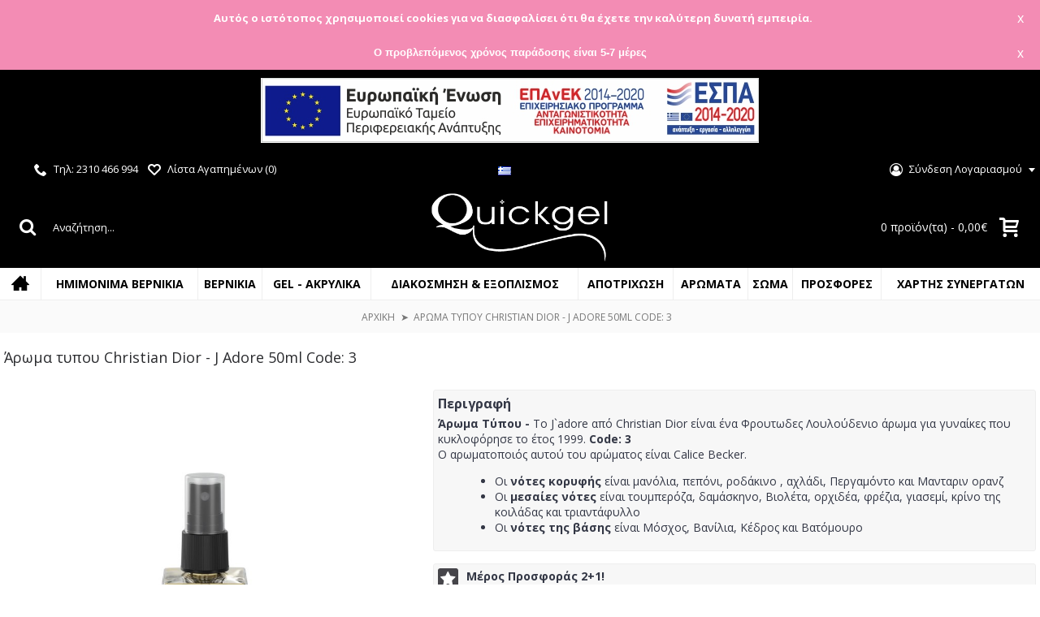

--- FILE ---
content_type: text/html; charset=utf-8
request_url: https://quickgel.gr/christina-dior-j-adore
body_size: 33994
content:
<!DOCTYPE html>
<html dir="ltr" lang="el" class="webkit chrome chrome131 mac journal-desktop is-guest skin-101 responsive-layout center-header lang-flag lang-flag-mobile currency-symbol currency-symbol-mobile no-top-on-mobile collapse-footer-columns soft-shadow mobile-menu-on-tablet extended-layout header-center header-sticky sticky-menu backface product-grid-second-image product-list-second-image hide-cart product-page product-page-733 layout-2 route-product-product oc2 oc23 no-currency" data-j2v="2.16.6">
<head>

                    <!-- Google Marketing Tools Opencart - https://devmanextensions.com -->
<script type="text/javascript" nitro-exclude="">
                            // Google Marketing Tools - Declare basic variables
                            var dataLayer = [];
					        var dataLayer_setup_link = 'https://quickgel.gr/index.php?route=extension/module/gmt_datalayer/setup&v=f7b69bd1-398d-48b7-9879-a13814a4d65a';
					        var gmt_language = 'el';
							var is_debug_enabled = false;
                			var is_google_consent_enabled = false;
							var is_gmt_admin = false;
							var track_api_url = 'https://quickgel.gr/index.php?route=extension/module/gmt_datalayer/save_order_tracking_status';
							var call_addons_url = 'https://quickgel.gr/index.php?route=extension/module/gmt_datalayer/addons';
							var gc_settings = {"languages":{"el":{"popup_title":"This site uses cookies.","button_configure_title":"Cookies configuration","popup_explain":"<p>Some of these cookies are essential, while others help us to improve your experience by providing insights into how the site is being used.<\/p><\/p>","link_title":"More information","button_accept_all":"Accept all","button_accept_selection":"Accept selection","button_configure":"Customize","button_refuse_text":"Refuse all","necessary_label":"Necessary","necessary_explain":"Enables browser storage related to security such as authentication functionality, fraud prevention, and other user protection","preferences_label":"Preferences","preferences_explain":"Enables storage that supports the functionality of the website or app e.g. language settings","statistics_label":"Statistics","statistics_explain":"Enables storage (such as cookies) related to analytics e.g. visit duration","marketing_label":"Marketing","marketing_explain":"Enables storage (such as cookies) related to advertising","link_href":false}},"gdpr_acceptance_with_page_change":false,"gdpr_acceptance_with_scroll":false,"gdpr_button_position":"","gdpr_button_configuration":false,"gdpr_lock_screen":"","gdpr_popup_position":"middle","gdpr_bar_text_button_configure":"000000","gdpr_bar_background_button_refuse":"ddd","gdpr_bar_text_button_refuse":"000000","gdpr_bar_main_color":"229ac8","gdpr_button_icon_color":"ffffff","gdpr_bar_background_button_configure":"daebf3","gdpr_bar_background":"ffffff","gdpr_bar_color":"0a010a","gdpr_bar_button_accept_all_color":"ffffff","gdpr_bar_button_accept_selection_color":"63b0cc","gdpr_bar_text_button_accept_selection":"000000","gdpr_bar_necessary_checkbox_color":"229ac8","gdpr_bar_preferences_checkbox_color":"229ac8","gdpr_bar_statistics_checkbox_color":"229ac8","gdpr_bar_marketing_checkbox_color":"229ac8"};
                     </script><script type="text/javascript" nitro-exclude="">(function(w,d,s,l,i){w[l]=w[l]||[];w[l].push({'gtm.start':
					new Date().getTime(),event:'gtm.js'});var f=d.getElementsByTagName(s)[0],
					j=d.createElement(s),dl=l!='dataLayer'?'&l='+l:'';j.async=true;j.src=
					'https://www.googletagmanager.com/gtm.js?id='+i+dl;f.parentNode.insertBefore(j,f);
					})(window,document,'script','dataLayer','GTM-M5F5J7L');</script><script type="text/javascript" nitro-exclude="" src="https://quickgel.gr/catalog/view/javascript/devmanextensions_gmt/data-layer-events.js?v=13.7.1"></script><script type="text/javascript" nitro-exclude="">
                    var scriptElement = document.createElement("script");
                    scriptElement.src = "https://quickgel.gr/catalog/view/javascript/devmanextensions_gmt/gmt-library.js?v=13.7.1";
                    scriptElement.setAttribute("nitro-exclude", "");

                    var _GoogleMarketingTools;

                    scriptElement.onload = function() {
                        if (typeof GoogleMarketingTools === "undefined") {
                            console.error("GoogleMarketingTools error: JS Library GoogleMarketingTools not loaded.");
                        } else {
                            var google_marketing_tools_settings = {
                                "lang" : gmt_language,
                                "isDebugEnabled": is_debug_enabled,
                                "isGmtAdmin": is_gmt_admin,
                                "trackApiUrl": track_api_url,
                                "callAddonsUrl": call_addons_url,
                                "isGoogleConsentEnabled": is_google_consent_enabled,
                                "googleConsentSettings": {
                                    "acceptanceWithPageChange": gc_settings.gdpr_acceptance_with_page_change,
                                    "acceptanceWithScroll": gc_settings.gdpr_acceptance_with_scroll,
                                    "buttonConfiguration": gc_settings.gdpr_button_configuration,
                                    "consentPopupPosition": gc_settings.gdpr_popup_position,
                                    "consentLockScreen": gc_settings.gdpr_lock_screen,
                                    "consentPopupButtonConfigPosition": gc_settings.gdpr_button_position,
                                    "mainColor": gc_settings.gdpr_bar_main_color,
                                    "configurationButtonSvgColor": gc_settings.gdpr_button_icon_color,
                                    "configurationButtonColor": gc_settings.gdpr_bar_background_button_configure,
                                    "configurationButtonTextColor": gc_settings.gdpr_bar_text_button_configure,
                                    "refuseButtonBackgroundColor": gc_settings.gdpr_bar_background_button_refuse,
                                    "refuseButtonFontColor": gc_settings.gdpr_bar_text_button_refuse,
                                    "popupBackground": gc_settings.gdpr_bar_background,
                                    "popupFontColor": gc_settings.gdpr_bar_color,
                                    "buttonAcceptAllFontColor": gc_settings.gdpr_bar_button_accept_all_color,                                    
                                    "acceptSelectionButtonBackgroundColor": gc_settings.gdpr_bar_button_accept_selection_color,
                                    "acceptSelectionButtonFontColor": gc_settings.gdpr_bar_text_button_accept_selection,
                                    "necessaryCheckboxColor": gc_settings.gdpr_bar_necessary_checkbox_color,
                                    "preferencesCheckboxColor": gc_settings.gdpr_bar_preferences_checkbox_color,
                                    "statisticsCheckboxColor": gc_settings.gdpr_bar_statistics_checkbox_color,
                                    "marketingCheckboxColor": gc_settings.gdpr_bar_marketing_checkbox_color,                                    
                                    "languages": gc_settings.languages
                                }
                            };
                        
                            _GoogleMarketingTools = new GoogleMarketingTools(google_marketing_tools_settings);
                                    
                            var xhr = new XMLHttpRequest();
                            
                            xhr.open("POST", dataLayer_setup_link);
                            xhr.setRequestHeader("Content-type", "application/x-www-form-urlencoded;charset=UTF-8");
                            xhr.responseType = "json";
                            
                            xhr.onload = function() {
                                if (xhr.readyState === xhr.DONE && xhr.status === 200) {
                                    var result = xhr.response;
                                    googleMarketingTools_Start(result);
                                    _GoogleMarketingTools.googleSetTrackSstInfo(result);
                                }
                            };

                            xhr.send("gmt_setup=true");
                        }
                    };
                
                    document.head.appendChild(scriptElement);
                </script><script type="text/javascript" nitro-exclude="">
                    function gmt_facebook_track(data) {
                        var xhr = new XMLHttpRequest();
                        xhr.open("POST", 'index.php?route=extension/module/gmt_facebook/track');
                        xhr.setRequestHeader("Content-type", "application/x-www-form-urlencoded;charset=UTF-8");
                        xhr.responseType = 'json';
                        xhr.onload = function() {
                            if (xhr.readyState === xhr.DONE && xhr.status === 200) {
                            }
                        };
                     
                        xhr.send(JSON.stringify(data));
                    }
                </script><!-- Google Marketing Tools Opencart - https://devmanextensions.com -->
                
<meta charset="UTF-8" />
<meta name='viewport' content="width=device-width, initial-scale=1.0, maximum-scale=1.0, user-scalable=no">
<meta name="format-detection" content="telephone=no">
<!--[if IE]><meta http-equiv="X-UA-Compatible" content="IE=Edge,chrome=1"/><![endif]-->
<title>Άρωμα Τύπου Christina Dior - J Adore   </title>
<base href="https://quickgel.gr/" />
<meta name="description" content="Άρωμα Τύπου Christina Dior - J Adore   " />
<meta name="keywords" content="J' ADORE perfumes, body, κολώνια, αρώματα, άρωμα" />
<meta property="og:title" content="Άρωμα τυπου Christian Dior - J Adore    50ml Code: 3" />
<meta property="og:site_name" content="Quickgel" />
<meta property="og:url" content="https://quickgel.gr/christina-dior-j-adore" />
<meta property="og:description" content="Άρωμα Τύπου - Το J`adore από Christian Dior είναι ένα Φρουτωδες Λουλούδενιο άρωμα για γυναίκες που κυκλοφόρησε το έτος 1999. Code: 3Ο αρωματοποιός αυτού του αρώματος είναι Calice Becker. Οι νότες κορυφής είναι μανόλια, πεπόνι, ροδάκινο , αχλάδι, Περγαμόντο και Μανταριν ορανζΟι μεσαίες νότες είναι το" />
<meta property="og:type" content="product" />
<meta property="og:image" content="https://quickgel.gr/image/cache/data/products/qaroma/qbyquickgel-generic-600x315.jpg" />
<meta property="og:image:width" content="600" />
<meta property="og:image:height" content="315" />
<meta name="twitter:card" content="summary" />
<meta name="twitter:title" content="Άρωμα τυπου Christian Dior - J Adore    50ml Code: 3" />
<meta name="twitter:description" content="Άρωμα Τύπου - Το J`adore από Christian Dior είναι ένα Φρουτωδες Λουλούδενιο άρωμα για γυναίκες που κυκλοφόρησε το έτος 1999. Code: 3Ο αρωματοποιός αυτού του αρώματος είναι Calice Becker. Οι νότες κορυφής είναι μανόλια, πεπόνι, ροδάκινο , αχλάδι, Περγαμόντο και Μανταριν ορανζΟι μεσαίες νότες είναι το" />
<meta name="twitter:image" content="https://quickgel.gr/image/cache/data/products/qaroma/qbyquickgel-generic-200x200.jpg" />
<meta name="twitter:image:width" content="200" />
<meta name="twitter:image:height" content="200" />

                        <meta name="twitter:card" content="product" />
                        <meta name="twitter:creator" content="quickgel_gr" />
                        <meta name="twitter:site" content="quickgel_gr" />
                        <meta name="twitter:description" content="Άρωμα Τύπου Christina Dior - J Adore   ..." />
                        <meta name="twitter:title" content="Άρωμα τυπου Christian Dior - J Adore    50ml Code: 3" />
                        <meta name="twitter:domain" content="https://quickgel.gr/christina-dior-j-adore" />
                        <meta name="twitter:image" content="https://quickgel.gr/image/cache/data/products/qaroma/qbyquickgel-generic-500x500.jpg" />
                        <meta property="fb:app_id" content="380159389024784" />
                        <meta property="og:type" content="product" />
                        <meta property="og:title" content="Άρωμα τυπου Christian Dior - J Adore    50ml Code: 3" />
                        <meta property="og:description" content="Άρωμα Τύπου Christina Dior - J Adore   " />
                        <meta property="og:url" content="https://quickgel.gr/christina-dior-j-adore" />
                        <meta property="og:image" content="https://quickgel.gr/image/cache/data/products/qaroma/qbyquickgel-generic-500x500.jpg" />
                        <meta property="product:price:amount" content="7.00" />
                        <meta property="product:price:currency" content="EUR" />
                                    <link rel="alternate" href="https://quickgel.gr/christina-dior-j-adore" hreflang="el-gr" />
                        <link rel="alternate" href="https://quickgel.gr/christina-dior-j-adore" hreflang="en-gb" />
                                    <script type="application/ld+json">            
            {
             "@context":"http://schema.org",
             "@type":"Organization",
             "url":"https://quickgel.gr/",
             "logo":"https://quickgel.gr/image/data/quickgel-site-logon.png",
             "potentialAction":[{
               "@type":"SearchAction",
               "target":"https://quickgel.gr/index.php?route=product/search&search={search_term_string}",
               "query-input":"required name=search_term_string"
             }],
             "contactPoint":[{
                "@type":"ContactPoint",
                "telephone":"2310 466 994 / 2313 007 368",
                "contactType":"customer service"
              }]
            }
            </script>
            			
<link href="https://quickgel.gr/christina-dior-j-adore" rel="canonical" />
<link href="https://quickgel.gr/image/data/fav.png" rel="icon" />
<link rel="stylesheet" href="//fonts.googleapis.com/css?family=Open+Sans:600,regular,300%7CComfortaa:regular&amp;subset=greek,latin"/>
<link rel="stylesheet" href="https://quickgel.gr/catalog/view/theme/journal2/css/j-strap.css?j2v=2.16.6"/>
<link rel="stylesheet" href="https://quickgel.gr/catalog/view/javascript/font-awesome/css/font-awesome.min.css?j2v=2.16.6"/>
<link rel="stylesheet" href="https://quickgel.gr/catalog/view/theme/journal2/lib/jquery.ui/jquery-ui-slider.min.css?j2v=2.16.6"/>
<link rel="stylesheet" href="https://quickgel.gr/catalog/view/theme/journal2/lib/swiper/css/swiper.css?j2v=2.16.6"/>
<link rel="stylesheet" href="https://quickgel.gr/catalog/view/theme/journal2/lib/lightgallery/css/lightgallery.min.css?j2v=2.16.6"/>
<link rel="stylesheet" href="https://quickgel.gr/catalog/view/theme/journal2/lib/magnific-popup/magnific-popup.css?j2v=2.16.6"/>
<link rel="stylesheet" href="https://quickgel.gr/catalog/view/javascript/jquery/datetimepicker/bootstrap-datetimepicker.min.css?j2v=2.16.6"/>
<link rel="stylesheet" href="https://quickgel.gr/catalog/view/theme/default/stylesheet/promotions.css?v=2.0&amp;j2v=2.16.6"/>
<link rel="stylesheet" href="https://quickgel.gr/catalog/view/theme/default/stylesheet/slsoffr.css?j2v=2.16.6"/>
<link rel="stylesheet" href="https://quickgel.gr/catalog/view/theme/journal2/css/hint.min.css?j2v=2.16.6"/>
<link rel="stylesheet" href="https://quickgel.gr/catalog/view/theme/journal2/css/journal.css?j2v=2.16.6"/>
<link rel="stylesheet" href="https://quickgel.gr/catalog/view/theme/journal2/css/features.css?j2v=2.16.6"/>
<link rel="stylesheet" href="https://quickgel.gr/catalog/view/theme/journal2/css/header.css?j2v=2.16.6"/>
<link rel="stylesheet" href="https://quickgel.gr/catalog/view/theme/journal2/css/module.css?j2v=2.16.6"/>
<link rel="stylesheet" href="https://quickgel.gr/catalog/view/theme/journal2/css/pages.css?j2v=2.16.6"/>
<link rel="stylesheet" href="https://quickgel.gr/catalog/view/theme/journal2/css/account.css?j2v=2.16.6"/>
<link rel="stylesheet" href="https://quickgel.gr/catalog/view/theme/journal2/css/blog-manager.css?j2v=2.16.6"/>
<link rel="stylesheet" href="https://quickgel.gr/catalog/view/theme/journal2/css/side-column.css?j2v=2.16.6"/>
<link rel="stylesheet" href="https://quickgel.gr/catalog/view/theme/journal2/css/product.css?j2v=2.16.6"/>
<link rel="stylesheet" href="https://quickgel.gr/catalog/view/theme/journal2/css/category.css?j2v=2.16.6"/>
<link rel="stylesheet" href="https://quickgel.gr/catalog/view/theme/journal2/css/footer.css?j2v=2.16.6"/>
<link rel="stylesheet" href="https://quickgel.gr/catalog/view/theme/journal2/css/icons.css?j2v=2.16.6"/>
<link rel="stylesheet" href="https://quickgel.gr/catalog/view/theme/journal2/css/responsive.css?j2v=2.16.6"/>
<link rel="stylesheet" href="https://quickgel.gr/catalog/view/theme/journal2/css/flex.css?j2v=2.16.6"/>
<link rel="stylesheet" href="https://quickgel.gr/catalog/view/theme/journal2/css/rtl.css?j2v=2.16.6"/>
<link rel="stylesheet" href="index.php?route=journal2/assets/css&amp;j2v=2.16.6" />
<script type="text/javascript" src="https://quickgel.gr/catalog/view/theme/journal2/lib/modernizr/modernizr.min.js?j2v=2.16.6"></script>
<script type="text/javascript" src="https://quickgel.gr/catalog/view/javascript/jquery/jquery-2.1.1.min.js?j2v=2.16.6"></script>
<script type="text/javascript" src="https://quickgel.gr/catalog/view/javascript/bootstrap/js/bootstrap.min.js?j2v=2.16.6"></script>
<script type="text/javascript" src="https://quickgel.gr/catalog/view/theme/journal2/lib/jquery/jquery-migrate-1.2.1.min.js?j2v=2.16.6"></script>
<script type="text/javascript" src="https://quickgel.gr/catalog/view/theme/journal2/lib/jquery.ui/jquery-ui-slider.min.js?j2v=2.16.6"></script>
<script type="text/javascript" src="https://quickgel.gr/catalog/view/javascript/common.js?j2v=2.16.6"></script>
<script type="text/javascript" src="https://quickgel.gr/catalog/view/javascript/jquery/jquery.total-storage.min.js?j2v=2.16.6"></script>
<script type="text/javascript" src="https://quickgel.gr/catalog/view/theme/journal2/lib/jquery.tabs/tabs.js?j2v=2.16.6"></script>
<script type="text/javascript" src="https://quickgel.gr/catalog/view/theme/journal2/lib/swiper/js/swiper.jquery.js?j2v=2.16.6"></script>
<script type="text/javascript" src="https://quickgel.gr/catalog/view/theme/journal2/lib/ias/jquery-ias.min.js?j2v=2.16.6"></script>
<script type="text/javascript" src="https://quickgel.gr/catalog/view/theme/journal2/lib/intense/intense.min.js?j2v=2.16.6"></script>
<script type="text/javascript" src="https://quickgel.gr/catalog/view/theme/journal2/lib/lightgallery/js/lightgallery.js?j2v=2.16.6"></script>
<script type="text/javascript" src="https://quickgel.gr/catalog/view/theme/journal2/lib/magnific-popup/jquery.magnific-popup.js?j2v=2.16.6"></script>
<script type="text/javascript" src="https://quickgel.gr/catalog/view/theme/journal2/lib/actual/jquery.actual.min.js?j2v=2.16.6"></script>
<script type="text/javascript" src="https://quickgel.gr/catalog/view/theme/journal2/lib/countdown/jquery.countdown.js?j2v=2.16.6"></script>
<script type="text/javascript" src="https://quickgel.gr/catalog/view/theme/journal2/lib/image-zoom/jquery.imagezoom.min.js?j2v=2.16.6"></script>
<script type="text/javascript" src="https://quickgel.gr/catalog/view/extension/related_options/js/liveopencart.select_option_toggle.js?v=1586956250&amp;j2v=2.16.6"></script>
<script type="text/javascript" src="https://quickgel.gr/catalog/view/extension/related_options/js/liveopencart.related_options.js?v=1586956250&amp;j2v=2.16.6"></script>
<script type="text/javascript" src="https://quickgel.gr/catalog/view/theme/journal2/lib/lazy/jquery.lazy.1.6.min.js?j2v=2.16.6"></script>
<script type="text/javascript" src="https://quickgel.gr/catalog/view/theme/journal2/lib/jqueryc/jqueryc.js?j2v=2.16.6"></script>
<script type="text/javascript" src="https://quickgel.gr/catalog/view/javascript/jquery/datetimepicker/moment.js?j2v=2.16.6"></script>
<script type="text/javascript" src="https://quickgel.gr/catalog/view/javascript/jquery/datetimepicker/bootstrap-datetimepicker.min.js?j2v=2.16.6"></script>
<script type="text/javascript" src="https://quickgel.gr/catalog/view/theme/journal2/js/journal.js?j2v=2.16.6"></script>
<!--[if (gte IE 6)&(lte IE 8)]><script src="catalog/view/theme/journal2/lib/selectivizr/selectivizr.min.js"></script><![endif]-->


			
						<!-- 123123 -->
							<script  type = "text/javascript" ><!--
					function poip_show_thumb(elem) {
						
						if ($(elem).attr('data-thumb') && $(elem).attr('data-image_id')) {
										
							var main_img = $('img[data-poip_id="image_'+$(elem).attr('data-image_id')+'"]');
							if (main_img.length == 0) {
								main_img = $('img[data-poip_id="'+$(elem).attr('data-image_id')+'"]');
							}
							
							var prev_img = main_img.attr('src'); // journal2 compatibility
							main_img.attr('src', $(elem).attr('data-thumb'));
							main_img.closest('a').attr('href', $(elem).attr('href'));
							
							// moment theme compatibility (second image)
							if ( main_img.parent().parent().is('div.product-thumb__primary') ) {
								main_img.parent().parent().siblings('div.product-thumb__secondary').find('a').attr('href', $(elem).attr('href'));
							}
							
							// journal2 compatibility
							if (main_img.parent().hasClass('has-second-image')) {
								main_img.parent().attr('style', main_img.parent().attr('style').replace(prev_img, $(elem).attr('data-thumb')) );
							}
							
						}
					}
				//--></script>
								
									
            
<script>
        Journal.NOTIFICATION_BUTTONS = '<div class="notification-buttons"><a class="button notification-cart" href="https://quickgel.gr/index.php?route=checkout/cart">Εμφάνιση καλαθιού</a><a class="button notification-checkout" href="https://quickgel.gr/index.php?route=checkout/checkout">Αγορά</a></div>';
</script>


<script>
    window.dataLayer = window.dataLayer || [];
    function gtmDataLayerPush(data) {
      dataLayer.push(data);
    }
  </script>


                

				<script type="text/javascript"></script>
				<!-- Copyright (c) ByteDance, Inc. and its affiliates. -->
<!-- All rights reserved. -->

</head>
			
<body>

                    <!-- Google Marketing Tools Opencart - https://devmanextensions.com -->
<noscript><iframe src="https://www.googletagmanager.com/ns.html?id=GTM-M5F5J7L"
					height="0" width="0" style="display:none;visibility:hidden"></iframe></noscript><!-- Google Marketing Tools Opencart - https://devmanextensions.com -->
                

			<script async src="//go.linkwi.se/delivery/js/tl.js"></script>
                        <script data-linkwisetracking=2008091>window.lw=window.lw||function(){(lw.q=lw.q||[]).push(arguments)};lw.l=+new Date; lw("setProgram","13210"); lw("setDecimal",".");</script>        
<!--[if lt IE 9]>
<div class="old-browser">You are using an old browser. Please <a href="http://windows.microsoft.com/en-us/internet-explorer/download-ie">upgrade to a newer version</a> or <a href="http://browsehappy.com/">try a different browser</a>.</div>
<![endif]-->
    <div id="journal-header-notice-1298726951" class="journal-header-notice-262 header-notice center-notice   fullwidth-notice" style="padding-top: 2px; padding-bottom: 2px; font-weight: bold; font-style: normal; font-size: 13px; text-transform: none; color: rgb(255, 255, 255); background-color: rgba(243, 140, 179, 0); background: #F38CB4; 
background: linear-gradient(180deg, #F38CB4, #F38CB4)">
<div>


    <span class="notice-text">
        <i style="margin-right: 5px; font-size: 16px" data-icon=""></i>        <span>Αυτός ο ιστότοπος χρησιμοποιεί cookies για να διασφαλίσει ότι θα έχετε την καλύτερη δυνατή εμπειρία.</span>
    </span>

            <button class="close-notice button">x</button>
    
    <script>
        $('#journal-header-notice-1298726951 .close-notice').click(function () {
            var isSticky = $('html').hasClass('header-sticky');
            var h = $('#journal-header-notice-1298726951').outerHeight();
            Journal.stickyHeaderHeight -= h;
            $('#journal-header-notice-1298726951').slideUp(function() {
                if (isSticky) {
                    $('.header').css('top', $('.header').css('top') - h);
                }
            });
                        $.cookie('header_notice-a535wta', true, {
                expires: 365
            });
                    });

                $('<style>#journal-header-notice-1298726951 .close-notice { color: rgb(255, 255, 255)} #journal-header-notice-1298726951 .close-notice:hover { color: rgb(241, 98, 114)} #journal-header-notice-1298726951 .close-notice { background-color: rgba(204, 204, 204, 0)} #journal-header-notice-1298726951 .close-notice:hover { background-color: rgba(228, 228, 228, 0)}</style>').appendTo($('head'));
            </script>
</div>
</div><div id="journal-header-notice-1231250815" class="journal-header-notice-341 header-notice center-notice   fullwidth-notice" style="padding-top: -2px; padding-right: 0px; padding-bottom: -2px; padding-left: 0px; font-family: Helvetica, Arial, sans-serif; font-weight: bold; font-style: normal; font-size: 13px; text-transform: none; color: rgb(255, 255, 255); background: #F38CB4; 
background: linear-gradient(180deg, #F38CB4, #F38CB4)">
<div>


    <span class="notice-text">
                <span><div style="padding:3px 0px 3px 0px; width:100%;">
Ο προβλεπόμενος χρόνος παράδοσης είναι 5-7 μέρες</div></span>
    </span>

            <button class="close-notice button">x</button>
    
    <script>
        $('#journal-header-notice-1231250815 .close-notice').click(function () {
            var isSticky = $('html').hasClass('header-sticky');
            var h = $('#journal-header-notice-1231250815').outerHeight();
            Journal.stickyHeaderHeight -= h;
            $('#journal-header-notice-1231250815').slideUp(function() {
                if (isSticky) {
                    $('.header').css('top', $('.header').css('top') - h);
                }
            });
                    });

                $('<style>#journal-header-notice-1231250815 a { color: rgb(56, 56, 56)} #journal-header-notice-1231250815 a:hover { color: rgb(153, 153, 153)} #journal-header-notice-1231250815 .close-notice { color: rgb(255, 255, 255)} #journal-header-notice-1231250815 .close-notice:hover { color: rgb(207, 76, 145)} #journal-header-notice-1231250815 .close-notice { background-color: rgba(120, 25, 75, 0)}</style>').appendTo($('head'));
            </script>
</div>
</div><div id="journal-header-notice-1625948404" class="journal-header-notice-343 header-notice center-notice  floated-icon fullwidth-notice" style="padding-top: 0px; padding-right: 0px; padding-bottom: 0px; padding-left: 0px; font-weight: bold; font-family: Helvetica, Arial, sans-serif; font-size: 13px; font-style: normal; text-transform: none; color: rgb(255, 255, 255); background-color: rgb(0, 0, 0); !background: #F38CB4; 
!background: linear-gradient(180deg, #F38CB4, #000000)">
<div>


    <span class="notice-text">
                <span><a href="/image/catalog/afisaEXOGR.jpg"><img src="/image/catalog/ελληνικόbanner.jpg"  alt="ESPA"></span>
    </span>

            <button class="close-notice button">Close</button>
    
    <script>
        $('#journal-header-notice-1625948404 .close-notice').click(function () {
            var isSticky = $('html').hasClass('header-sticky');
            var h = $('#journal-header-notice-1625948404').outerHeight();
            Journal.stickyHeaderHeight -= h;
            $('#journal-header-notice-1625948404').slideUp(function() {
                if (isSticky) {
                    $('.header').css('top', $('.header').css('top') - h);
                }
            });
                    });

                $('<style>#journal-header-notice-1625948404 a { color: rgb(56, 56, 56)} #journal-header-notice-1625948404 a:hover { color: rgb(153, 153, 153)} #journal-header-notice-1625948404 .close-notice { color: rgba(255, 255, 255, 0)} #journal-header-notice-1625948404 .close-notice:hover { color: rgba(207, 76, 145, 0)} #journal-header-notice-1625948404 .close-notice { background-color: rgba(255, 255, 255, 0)} #journal-header-notice-1625948404 .close-notice:hover { background-color: rgba(0, 0, 0, 0)}</style>').appendTo($('head'));
            </script>
</div>
</div><header class="journal-header-center">
    <div class="header">
    <div class="journal-top-header j-min z-1"></div>
    <div class="journal-menu-bg z-0"> </div>
    <div class="journal-center-bg j-100 z-0"> </div>

    <div id="header" class="journal-header z-2">

        <div class="header-assets top-bar">
            <div class="journal-links j-min xs-100 sm-100 md-50 lg-50 xl-50">
                <div class="links">
                    <ul class="top-menu">
                    <li>
                            <a href="tel:+302310466994" class="m-item icon-only"><i style="margin-right: 5px; font-size: 16px" data-icon="&#xe6a3;"></i>                    <span class="top-menu-link">Τηλ: 2310 466 994</span>                </a>
                                </li>
            <li>
                            <a href="https://quickgel.gr/index.php?route=account/wishlist" class="m-item wishlist-total icon-only"><i style="margin-right: 5px; font-size: 16px" data-icon="&#xe663;"></i>                    <span class="top-menu-link">Λίστα Αγαπημένων (<span class="product-count">0</span>)</span>                </a>
                                </li>                    </ul>
                </div>
            </div>

                        <div class="journal-language j-min">
                <form action="https://quickgel.gr/index.php?route=common/language/language" method="post" enctype="multipart/form-data">
    <div id="language" class="">
        <div class="btn-group">
            <button class="dropdown-toggle" type="button" data-hover="dropdown">
                <div><img width="16" height="11" src="https://quickgel.gr/catalog/language/el-gr/el-gr.png" alt="Greek" /></div>
            </button>
            <ul class="dropdown-menu">
                                                            <li><a onclick="$(this).closest('form').find('input[name=\'code\']').val('el-gr'); $(this).closest('form').submit();"><img width="16" height="11" src="https://quickgel.gr/catalog/language/el-gr/el-gr.png" alt="Greek" title="Greek" /></a></li>
                                                                                                                        <li><a onclick="$(this).closest('form').find('input[name=\'code\']').val('en-gb'); $(this).closest('form').submit();"><img width="16" height="11" src="https://quickgel.gr/catalog/language/en-gb/en-gb.png" alt="English" title="English" /></a></li>
                                                                                        </ul>
        </div>
        <input type="hidden" name="code" value="" />
        <input type="hidden" name="redirect" value="https://quickgel.gr/christina-dior-j-adore?_route_=christina-dior-j-adore" />
    </div>
</form>
            </div>
            
            
            <div class="journal-secondary j-min xs-100 sm-100 md-50 lg-50 xl-50">
                <div class="links">
                    <ul class="top-menu">
                    <li>
                            <a href="https://quickgel.gr/login" class="m-item  has-dropdown"><i style="margin-right: 5px; font-size: 16px" data-icon="&#xf2be;"></i>                    <span class="top-menu-link">Σύνδεση Λογαριασμού</span>                </a>
                                        <ul class="top-dropdown">
                                            <li>
                                                            <a href="https://quickgel.gr/account" class="m-item ">                                    <span class="top-menu-link">O Λογαριασμός μου</span>                                </a>
                                                    </li>
                                            <li>
                                                            <a href="https://quickgel.gr/register" class="m-item ">                                    <span class="top-menu-link">Δημιουργία Λογαριασμού</span>                                </a>
                                                    </li>
                                    </ul>
                    </li>                    </ul>
                </div>
            </div>
        </div>

        <div class="header-assets">
            <div class="journal-search j-min xs-100 sm-50 md-25 lg-25 xl-25">
                                    <div id="search" class="input-group j-min">
  <input type="text" name="search" value="" placeholder="Αναζήτηση..." autocomplete="off" class="form-control input-lg" />
  <div class="button-search"><button type="button"><i></i></button></div>
</div>                            </div>

            <div class="journal-logo j-100 xs-100 sm-100 md-50 lg-50 xl-50">
                                    <div id="logo">
                        <a href="https://quickgel.gr">
                            <img src="https://quickgel.gr/image/cache/data/quickgel-site-logon-400x177.png" width="400" height="177" alt="Quickgel" title="Quickgel" class="logo-1x" />                        </a>
                    </div>
                            </div>

            <div class="journal-cart j-min xs-100 sm-50 md-25 lg-25 xl-25">
                <div id="cart" class="btn-group btn-block">
  <button type="button" data-toggle="dropdown" class="btn btn-inverse btn-block btn-lg dropdown-toggle heading"><a><span
        id="cart-total" data-loading-text="Φόρτωση...&nbsp;&nbsp;">
        0 προϊόν(τα) - 0,00€      </span> <i></i></a></button>
  <div class="content">
    <ul class="cart-wrapper">
            <li>
        <p class="text-center empty">
          Το καλάθι αγορών είναι άδειο!        </p>
      </li>
          </ul>
  </div>
</div>

<script>
  // Define the product details object or array
  var productDetails = [] ;
  var itemsArray = []; // Create an empty array to store the items

  // Iterate over each item in the productDetails array
  for (var i = 0; i < productDetails.length; i++) {
    var item = productDetails[i];

    var discountprice = 0;
    
    if (item.call_special) {
      discountprice = (parseFloat(item.call_price.replace(',', '.').replace(' €', '')) - parseFloat(item.call_special.replace(',', '.').replace(' €', ''))) * (parseFloat(item.price.replace(',', '.').replace(' €', '')) / parseFloat(item.call_special.replace(',', '.').replace(' €', ''))).toFixed(2) ;
    } else {
      discountprice = 0;
    }

    // Create an object for the item and populate its properties
    var newItem = {
      item_group_id: "",
      item_id: item.id,
      item_name: item.name,
      discount: parseFloat(discountprice).toFixed(2),
      price: parseFloat(item.price.replace(',', '.').replace(' €', '')).toFixed(2),
      stock: item.call_quantity,
      quantity: item.quantity ,
      index : i + 1,
      item_brand: item.call_manufacturer,
      item_category: item.call_category,
      item_variant: "",
      item_image: item.thumb.replace("-100x100.jpg", "-800x800.jpg")
    };

    // Add the item object to the itemsArray
    itemsArray.push(newItem);
  }
  // Call the gtmDataLayerPush function with the updated items array
  if (window.location.href === "https://quickgel.gr/index.php?route=checkout/cart" ){gtmDataLayerPush({
    event: "CartItems",
    cart_items: itemsArray
  });};
</script>            </div>
        </div>

        <div class="journal-menu j-min xs-100 sm-100 md-100 lg-100 xl-100">
            <style>#main-menu-item-5:hover { background-color: rgb(244, 244, 244) !important; }</style>
<div class="mobile-trigger">MENU</div>
<ul class="super-menu mobile-menu menu-table" style="table-layout: auto">
        <li id="main-menu-item-1" class="drop-down hide-on-phone hide-on-tablet icon-only">
                <a href="https://quickgel.gr/" ><i style="margin-right: 5px; font-size: 22px; top: -2px" data-icon="&#xe14f;"></i></a>
                                                                
        
        <span class="mobile-plus">+</span>
    </li>
        <li id="main-menu-item-2" class="drop-down ">
                <a href="https://quickgel.gr/gel-polish" ><span class="main-menu-text">ΗΜΙΜΟΝΙΜΑ ΒΕΡΝΙΚΙΑ</span></a>
                                                                
        
        <span class="mobile-plus">+</span>
    </li>
        <li id="main-menu-item-3" class="drop-down ">
                <a href="https://quickgel.gr/index.php?route=product/category&amp;path=143" ><span class="main-menu-text">ΒΕΡΝΙΚΙΑ</span></a>
                                                                
        
        <span class="mobile-plus">+</span>
    </li>
        <li id="main-menu-item-4" class="drop-down ">
                <a href="https://quickgel.gr/gel-acrylic" ><span class="main-menu-text">GEL - Ακρυλικά</span></a>
                                                                
        
        <span class="mobile-plus">+</span>
    </li>
        <li id="main-menu-item-5" class="mega-menu-categories ">
                <a href="javascript:;" ><span class="main-menu-text">Διακόσμηση & Εξοπλισμός</span></a>
                        <div class="mega-menu">
            <div>
                        <div class="mega-menu-item xs-100 sm-100 md-33 lg-33 xl-33 menu-image-right ">
                <div>
                    <h3><a href="https://quickgel.gr/nail-supplies">Αναλώσιμα </a></h3>
                    <div>
                                        <a href="https://quickgel.gr/nail-supplies"><img width="200" height="200" class="lazy" src="https://quickgel.gr/image/cache/no_image-200x200.png" data-src="https://quickgel.gr/image/cache/data/categories/analosim-200x200.jpg" data-default-src="https://quickgel.gr/image/cache/data/categories/analosim-200x200.jpg" alt="Αναλώσιμα "/></a>
                                                            <ul>
                                                <li data-image="https://quickgel.gr/image/cache/data/categories/gloves-200x200.jpg"><a href="https://quickgel.gr/gloves">Γάντια μιας Χρήσης</a></li>
                                                <li data-image="https://quickgel.gr/image/cache/data/categories/diafora_anal-200x200.jpg"><a href="https://quickgel.gr/misc-consumables">Διάφορα Αναλώσιμα</a></li>
                                                <li data-image="https://quickgel.gr/image/cache/data/categories/limes_buffer-200x200.jpg"><a href="https://quickgel.gr/nail-rasp-buffers">Λίμες - Μπάφερ</a></li>
                                                <li data-image="https://quickgel.gr/image/cache/data/categories/rola-200x200.jpg"><a href="https://quickgel.gr/rolls">Ρολά Μιας Χρήσης</a></li>
                                                <li data-image="https://quickgel.gr/image/cache/data/categories/katharistika_acetone-200x200.jpg"><a href="https://quickgel.gr/antiseptic-acetone">Καθαριστικά - Acetone</a></li>
                                                                    </ul>
                                        </div>
                </div>
            </div>
                        <div class="mega-menu-item xs-100 sm-100 md-33 lg-33 xl-33 menu-image-right ">
                <div>
                    <h3><a href="https://quickgel.gr/nail-design">Διακόσμηση Νυχιών</a></h3>
                    <div>
                                        <a href="https://quickgel.gr/nail-design"><img width="200" height="200" class="lazy" src="https://quickgel.gr/image/cache/no_image-200x200.png" data-src="https://quickgel.gr/image/cache/data/categories/nail_jewelery-200x200.jpg" data-default-src="https://quickgel.gr/image/cache/data/categories/nail_jewelery-200x200.jpg" alt="Διακόσμηση Νυχιών"/></a>
                                                            <ul>
                                                <li data-image="https://quickgel.gr/image/cache/data/categories/jewelery-200x200.jpg"><a href="https://quickgel.gr/nail-jewelries">Nail Jewelries</a></li>
                                                <li data-image="https://quickgel.gr/image/cache/data/categories/nail_oils-200x200.jpg"><a href="https://quickgel.gr/nail-oil">Nail Oil</a></li>
                                                <li data-image="https://quickgel.gr/image/cache/data/categories/chrome-200x200.jpg"><a href="https://quickgel.gr/chrome-powder">Quickgel Chrome Powder</a></li>
                                                <li data-image="https://quickgel.gr/image/cache/data/categories/danteles-200x200.jpg"><a href="https://quickgel.gr/laces">Αυτοκόλλητες Δαντέλες</a></li>
                                                                    </ul>
                                        </div>
                </div>
            </div>
                        <div class="mega-menu-item xs-100 sm-100 md-33 lg-33 xl-33 menu-image-right ">
                <div>
                    <h3><a href="https://quickgel.gr/equipment-tools">Εξοπλισμός - Εργαλεία</a></h3>
                    <div>
                                        <a href="https://quickgel.gr/equipment-tools"><img width="200" height="200" class="lazy" src="https://quickgel.gr/image/cache/no_image-200x200.png" data-src="https://quickgel.gr/image/cache/data/categories/exoplismos_ergaleia-200x200.jpg" data-default-src="https://quickgel.gr/image/cache/data/categories/exoplismos_ergaleia-200x200.jpg" alt="Εξοπλισμός - Εργαλεία"/></a>
                                                            <ul>
                                                <li data-image="https://quickgel.gr/image/cache/data/products/tools/im-beauty-nail-art-case-black-_2-200x200.jpg"><a href="https://quickgel.gr/pro-cases">Επαγγελματικές βαλίτσες</a></li>
                                                <li data-image="https://quickgel.gr/image/cache/data/categories/ergalia_manikiour-200x200.jpg"><a href="https://quickgel.gr/mani-pedi-tools ">Εργαλεία Μανικιούρ - Πεντικιούρ</a></li>
                                                <li data-image="https://quickgel.gr/image/cache/data/categories/drills-200x200.jpg"><a href="https://quickgel.gr/manicure-pedicure-drills">Τροχοί Μανικιούρ - Πεντικιούρ</a></li>
                                                <li data-image="https://quickgel.gr/image/cache/data/categories/acurata-category-200x200.jpg"><a href="https://quickgel.gr/nail-drill-bits">Φρεζάκια - Εξαρτήματα Τροχών</a></li>
                                                <li data-image="https://quickgel.gr/image/cache/data/categories/fournakia-200x200.png"><a href="https://quickgel.gr/nailcuring-lamps">Φουρνάκια Νυχιών</a></li>
                                                <li data-image="https://quickgel.gr/image/cache/data/categories/hairtools-200x200.png"><a href="https://quickgel.gr/hair-tools">Εργαλεία Κομμωτικής</a></li>
                                                                        <li class="view-more"><a href="https://quickgel.gr/equipment-tools">Περισσότερα...</a></li>
                                            </ul>
                                        </div>
                </div>
            </div>
                        </div>
            <span class="clearfix"> </span>
        </div>
        <span class="clearfix"> </span>

                                        
        
        <span class="mobile-plus">+</span>
    </li>
        <li id="main-menu-item-6" class="drop-down ">
                <a href="https://quickgel.gr/waxing" ><span class="main-menu-text">Αποτρίχωση</span></a>
                                                                
        
        <span class="mobile-plus">+</span>
    </li>
        <li id="main-menu-item-7" class="drop-down ">
                <a href="https://quickgel.gr/qaroma" ><span class="main-menu-text">Αρώματα</span></a>
                                                                
        
        <span class="mobile-plus">+</span>
    </li>
        <li id="main-menu-item-8" class="drop-down ">
                <a href="https://quickgel.gr/body" ><span class="main-menu-text">Σώμα</span></a>
                                                                
        
        <span class="mobile-plus">+</span>
    </li>
        <li id="main-menu-item-9" class="drop-down ">
                <a href="https://quickgel.gr/promotions" ><span class="main-menu-text">Προσφορές</span></a>
                                                                
        
        <span class="mobile-plus">+</span>
    </li>
        <li id="main-menu-item-10" class="drop-down ">
                <a href="https://quickgel.gr/index.php?route=information/information&amp;information_id=18" ><span class="main-menu-text">Χάρτης Συνεργατών</span></a>
                                                                
        
        <span class="mobile-plus">+</span>
    </li>
    </ul>        </div>
    </div>
    </div>
</header>
<div class="extended-container">

<script type="application/ld+json">
{
    "@context": "http://schema.org",
    "@type": "Product",
    "image": "https://quickgel.gr/image/cache/data/products/qaroma/qbyquickgel-generic-500x500.jpg",    
    "name": "Άρωμα τυπου Christian Dior - J Adore    50ml Code: 3",
    "model": "ChristinaDior-JAdore-3",
    "url": "https://quickgel.gr/christina-dior-j-adore",
    "description": "Άρωμα Τύπου - Το J`adore από Christian Dior είναι ένα Φρουτωδες Λουλούδενιο άρωμα για γυναίκ�",
    "brand": {
        "@type": "Thing",
        "name": "Quickgel"
    },
    "offers": {
        "@type": "Offer",
        "priceCurrency": "EUR",
        "price": "7.00",
     
        "availability": "http://schema.org/InStock"
        }
    }
</script>
<script type="application/ld+json">
{
  "@context": "http://schema.org",
  "@type": "BreadcrumbList",
  "itemListElement": [
   
  {
    "@type": "ListItem",
    "position": 1,
    "item": {
      "@id": "https://quickgel.gr",
      "name": "Quickgel"
    }
  }
  , 
  {
    "@type": "ListItem",
    "position": 2,
    "item": {
      "@id": "https://quickgel.gr/qaroma",
      "name": "Αρώματα"
    }
  }
  ]
}
</script>
			
<div id="container" class="container j-container">
  <ul class="breadcrumb">
        <li itemscope itemtype="http://data-vocabulary.org/Breadcrumb"><a href="https://quickgel.gr"
        itemprop="url"><span itemprop="title">
          Αρχική        </span></a></li>
        <li itemscope itemtype="http://data-vocabulary.org/Breadcrumb"><a href="https://quickgel.gr/christina-dior-j-adore"
        itemprop="url"><span itemprop="title">
          Άρωμα τυπου Christian Dior - J Adore    50ml Code: 3        </span></a></li>
      </ul>
  <div class="row">
                        <div id="content" class="product-page-content" itemscope itemtype="http://schema.org/Product">
            <h1 class="heading-title" itemprop="name">
        Άρωμα τυπου Christian Dior - J Adore    50ml Code: 3      </h1>
                  <div class="row product-info split-40-60">
                                <div class="left">
                    <div class="image">
                                                <a href="https://quickgel.gr/image/cache/data/products/qaroma/qbyquickgel-generic-650x650.jpg" title="Άρωμα τυπου Christian Dior - J Adore    50ml Code: 3"><img src="https://quickgel.gr/image/cache/data/products/qaroma/qbyquickgel-generic-800x800.jpg"
                title="Άρωμα τυπου Christian Dior - J Adore    50ml Code: 3" alt="Άρωμα τυπου Christian Dior - J Adore    50ml Code: 3" id="image"
                data-largeimg="https://quickgel.gr/image/cache/data/products/qaroma/qbyquickgel-generic-650x650.jpg" itemprop="image" /></a>
          </div>
                    <div class="gallery-text"><span>
              Εικόνες            </span></div>
          
                              <div id="product-gallery"
				 style="height:0px!important;"       
            class="image-additional journal-carousel">
                        <div class="swiper">
              <div class="swiper-container" >
                <div class="swiper-wrapper">
                                                      <a class="swiper-slide"
                    style="width: 16.666666666667%"
                    href="https://quickgel.gr/image/cache/data/products/qaroma/qbyquickgel-generic-650x650.jpg"
                    title="Άρωμα τυπου Christian Dior - J Adore    50ml Code: 3"><img
                      src="https://quickgel.gr/image/cache/data/products/qaroma/qbyquickgel-generic-250x250.jpg"
                      title="Άρωμα τυπου Christian Dior - J Adore    50ml Code: 3" alt="Άρωμα τυπου Christian Dior - J Adore    50ml Code: 3" /></a>
                                    			                                        </div>
              </div>
                            <div class="swiper-button-next"></div>
              <div class="swiper-button-prev"></div>
                          </div>
                      </div>
                    <script>
            (function() {
              var opts = {
                slidesPerView: parseInt('5', 10),
                slidesPerGroup: parseInt('5', 10),
                spaceBetween: parseInt('10', 10),
                <
                ? php
                if ($this - > journal2 - > settings - > get('product_page_gallery_carousel_arrows') != 'never'): ? >
                  nextButton : $('#product-gallery .swiper-button-next'),
                prevButton : $('#product-gallery .swiper-button-prev'),
                <
                ? php endif; ? >
                autoplay : < ? php echo $this - > journal2 - > settings - > get(
                  'product_page_gallery_carousel_autoplay') ? (int) $this - > journal2 - > settings - > get(
                  'product_page_gallery_carousel_transition_delay', 4000) : 'false'; ? > ,
                speed : < ? php echo(int) $this - > journal2 - > settings - > get(
                  'product_page_gallery_carousel_transition_speed', 400); ? > ,
                touchEventsTarget : < ? php echo $this - > journal2 - > settings - > get(
                  'product_page_gallery_carousel_touchdrag') ? '\'container\'' : 'false'; ? > ,
              };

              $('#product-gallery .swiper-container').swiper(opts);
            })();
          </script>
                                        <div class="journal-custom-tab">
                                    <p>
<style type="text/css">.availableofferblock {display:none;}
.offer_header {display:none;}
</style>
</p>          </div>
                    <div class="image-gallery" style="display: none !important;">
                        <a href="https://quickgel.gr/image/cache/data/products/qaroma/qbyquickgel-generic-650x650.jpg" data-original="https://quickgel.gr/image/cache/data/products/qaroma/qbyquickgel-generic-1000x1000.jpg"
              title="Άρωμα τυπου Christian Dior - J Adore    50ml Code: 3" class="swipebox"><img src="https://quickgel.gr/image/cache/data/products/qaroma/qbyquickgel-generic-800x800.jpg"
                title="Άρωμα τυπου Christian Dior - J Adore    50ml Code: 3" alt="Άρωμα τυπου Christian Dior - J Adore    50ml Code: 3" /></a>
                                    			                            </div>
                    <meta itemprop="description" content="Άρωμα Τύπου Christina Dior - J Adore" />
          <div class="product-tabs">
                        <ul id="tabs" class="nav nav-tabs htabs">
                                                        <li class="active"><a href="#tab-specification"
                  data-toggle="tab">
                  Χαρακτηριστικά                </a></li>
                                          <li ><a href="#tab-review"
                  data-toggle="tab">
                  Αξιολογήσεις (0)                </a></li>
                                        </ul>
            <div class="tabs-content">
                                                        <div class="tab-pane tab-content active"
                id="tab-specification">
                <table class="table table-bordered attribute">
                                    <thead>
                    <tr>
                      <td colspan="2"><strong>
                          Άρωμα                        </strong></td>
                    </tr>
                  </thead>
                  <tbody>
                                        <tr>
                      <td>
                        Φύλο                      </td>
                      <td>
                        Γυναίκες                      </td>
                    </tr>
                                      </tbody>
                                  </table>
              </div>
                                          <div class="tab-pane tab-content "
                id="tab-review" >
                                <form class="form-horizontal" id="form-review">
                  <div id="review"></div>
                  <h2 id="review-title">
                    Γράψτε μια αξιολόγηση                  </h2>
                                    <div class="form-group required">
                    <div class="col-sm-12">
                      <label class="control-label" for="input-name">
                        Το Όνομα σας                      </label>
                      <input type="text" name="name"
                        value=""
                        id="input-name" class="form-control" />
                    </div>
                  </div>
                  <div class="form-group required">
                    <div class="col-sm-12">
                      <label class="control-label" for="input-review">
                        Η Αξιολόγηση σας                      </label>
                      <textarea name="text" rows="5" id="input-review" class="form-control"></textarea>
                      <div class="help-block">
                        <span style="color: #FF0000;">Σημείωση:</span> η HTML δεν επεξεργάζεται!                      </div>
                    </div>
                  </div>
                  <div class="form-group required">
                    <div class="col-sm-12">
                      <label class="control-label">
                        Βαθμολογία                      </label>
                      &nbsp;&nbsp;&nbsp;
                      Κακή&nbsp;
                      <input type="radio" name="rating" value="1" />
                      &nbsp;
                      <input type="radio" name="rating" value="2" />
                      &nbsp;
                      <input type="radio" name="rating" value="3" />
                      &nbsp;
                      <input type="radio" name="rating" value="4" />
                      &nbsp;
                      <input type="radio" name="rating" value="5" />
                      &nbsp;
                      Καλή                    </div>
                  </div>
                  <br />
                                    <script src="//www.google.com/recaptcha/api.js" type="text/javascript"></script>
<fieldset>
  <legend>Captcha</legend>
  <div class="form-group required">
        <label class="col-sm-2 control-label">Συμπλήρωσε παρακάτω την επαλήθευση captcha</label>
    <div class="col-sm-10">
      <div class="g-recaptcha" data-sitekey="6LeLF4UUAAAAACXQO4gp_rjqAuaTORaMFnlusWMk"></div>
          </div>
      </div>
</fieldset>
                                    <div class="buttons">
                    <div class="pull-right">
                      <button type="button" id="button-review" data-loading-text="Φόρτωση..."
                        class="btn btn-primary button">
                        Συνέχεια                      </button>
                    </div>
                  </div>
                                  </form>
              </div>
                                        </div>
          </div>
        </div>
                                <div class="right">
                    <div id="product" class="product-options">
                        <div class="journal-custom-tab">
                                          <h3>
                Περιγραφή              </h3>
                            <p><b>Άρωμα Τύπου - </b>Το J`adore από Christian Dior είναι ένα Φρουτωδες Λουλούδενιο άρωμα για γυναίκες που κυκλοφόρησε το έτος 1999. <b>Code: 3</b></p><p>Ο αρωματοποιός αυτού του αρώματος είναι Calice Becker. </p><ul><li>Οι <b>νότες κορυφής</b> είναι μανόλια, πεπόνι, ροδάκινο , αχλάδι, Περγαμόντο και Μανταριν ορανζ</li><li>Οι<b> μεσαίες νότες</b> είναι τουμπερόζα, δαμάσκηνο, Βιολέτα, ορχιδέα, φρέζια, γιασεμί, κρίνο της κοιλάδας και τριαντάφυλλο </li><li>Οι <b>νότες της βάσης</b> είναι Μόσχος, Βανίλια, Κέδρος και Βατόμουρο</li></ul>            </div>
                        <div class="journal-custom-tab">
                            <div class="block-icon block-icon-left" style="background-color: rgb(70, 69, 74); width: 25px; height: 25px; line-height: 25px; border-radius: 3px">
                <i style="margin-right: 5px; color: rgb(255, 255, 255); font-size: 20px" data-icon="&#xf005;"></i>              </div>
                                          <p><strong>&Mu;έ&rho;&omicron;&sigmaf; &Pi;&rho;&omicron;&sigma;&phi;&omicron;&rho;ά&sigmaf; 2+1!</strong></p>

<p>&Pi;&rho;&omicron;&sigma;&theta;έ&sigma;&tau;&epsilon; <strong>3 &alpha;&rho;ώ&mu;&alpha;&tau;&alpha; &tau;ύ&pi;&omicron;&upsilon;</strong> &sigma;&tau;&omicron; &kappa;&alpha;&lambda;ά&theta;&iota; &sigma;&alpha;&sigmaf; &kappa;&alpha;&iota; <strong>&pi;&lambda;&eta;&rho;ώ&sigma;&tau;&epsilon; &tau;&alpha; 2</strong>!</p>            </div>
                        <div class="journal-custom-tab">
                            <div class="block-icon block-icon-left" style="background-color: transparent">
                <i><img style="margin-right: 5px; width: 25px; height: 25px" src="image/data/Product Blocks/aroma.jpg" alt="" title="" /></i>              </div>
                                          <p style="line-height: 1.5;">&Mu;έ&gamma;&epsilon;&theta;&omicron;&sigmaf;: 50ml</p>            </div>
                        <div class="journal-custom-tab">
                            <div class="block-icon block-icon-left" style="background-color: rgb(70, 69, 74); width: 25px; height: 25px; line-height: 25px; border-radius: 3px">
                <i style="margin-right: 5px; color: rgb(255, 255, 255); font-size: 16px" data-icon="&#xe059;"></i>              </div>
                                          <p>&Omicron;&iota; &phi;&omega;&tau;&omicron;&gamma;&rho;&alpha;&phi;ί&epsilon;&sigmaf; &delta;&epsilon;&nu; &alpha;&nu;&tau;&alpha;&pi;&omicron;&kappa;&rho;ί&nu;&omicron;&nu;&tau;&alpha;&iota; &sigma;&tau;&omicron; &pi;&rho;&alpha;&gamma;&mu;&alpha;&tau;&iota;&kappa;ό &pi;&rho;&omicron;ϊό&nu; &alpha;&lambda;&lambda;ά έ&chi;&omicron;&upsilon;&nu; &tau;&omicron;&pi;&omicron;&theta;&epsilon;&tau;&eta;&theta;&epsilon;ί &gamma;&iota;&alpha; &tau;&eta;&nu; &epsilon;ύ&kappa;&omicron;&lambda;&eta; &alpha;&nu;&alpha;&zeta;ή&tau;&eta;&sigma;&eta; &tau;&omicron;&upsilon; &chi;&rho;ή&sigma;&tau;&eta;.</p>            </div>
                        <div class="journal-custom-tab">
                            <div class="block-icon block-icon-left" style="background-color: rgb(73, 73, 76); width: 25px; height: 25px; line-height: 25px; border-radius: 3px">
                <i style="margin-right: 5px; color: rgb(255, 255, 255); font-size: 20px" data-icon="&#xe060;"></i>              </div>
                                          <p style="line-height:200%;">&Delta;&epsilon;&nu; &alpha;&pi;&omicron;&sigma;&tau;έ&lambda;&lambda;&omicron;&upsilon;&mu;&epsilon; &tau;&omicron; &pi;&rho;&omicron;ϊό&nu; &alpha;&upsilon;&tau;ό &epsilon;&kappa;&tau;ό&sigmaf; &Epsilon;&lambda;&lambda;ά&delta;&alpha;&sigmaf;</p>            </div>
                        <div class="journal-custom-tab">
                            <div class="block-icon block-icon-left" style="background-color: transparent">
                <i style="margin-right: 5px; font-size: 17px" data-icon="&#xe059;"></i>              </div>
                                          <h3>
                Η λίστα συστατικών δύναται να τροποποιηθεί κατά την κρίση του κατασκευαστή.              </h3>
                            <p>&Gamma;&iota;&alpha; &tau;&eta;&nu; &pi;&iota;&omicron; &pi;&lambda;ή&rho;&eta; &kappa;&alpha;&iota; &epsilon;&nu;&eta;&mu;&epsilon;&rho;&omega;&mu;έ&nu;&eta; &lambda;ί&sigma;&tau;&alpha; &sigma;&upsilon;&sigma;&tau;&alpha;&tau;&iota;&kappa;ώ&nu;, &sigma;&upsilon;&mu;&beta;&omicron;&upsilon;&lambda;&epsilon;&upsilon;&tau;&epsilon;ί&tau;&epsilon; &tau;&eta; &sigma;&upsilon;&sigma;&kappa;&epsilon;&upsilon;&alpha;&sigma;ί&alpha; &tau;&omicron;&upsilon; &pi;&rho;&omicron;ϊό&nu;&tau;&omicron;&sigmaf;.</p>            </div>
                        <ul class="list-unstyled description">
                                                        <li class="p-brand">
                Κατασκευαστής: <a href="https://quickgel.gr/Quickgel-brand">
                  Quickgel                </a>
              </li>
                                          <li class="p-model">
                Κωδικός Προϊόντος: <span class="p-model" itemprop="model">
                  <font id='product_model'>ChristinaDior-JAdore-3</font>      
                </span>
              </li>
                            <li class="p-rewards">
                Πόντοι Ανταμοιβής: <span class="p-rewards">
                  7                </span>
              </li>
                            <li class="p-stock">
                Διαθεσιμότητα: <span
                  class="journal-stock instock">
                  <font id='product_stock'>Άμεσα Διαθέσιμο, Παράδοση 1 έως 3 ημέρες</font>      
                </span>
              </li>
            </ul>
                        
               
                        <ul class="list-unstyled price" itemprop="offers" itemscope itemtype="http://schema.org/Offer">
              <meta itemprop="itemCondition" content="http://schema.org/NewCondition" />
              <meta itemprop="priceCurrency"
                content="EUR" />
              <meta itemprop="price" content="7.00" />
                            <link itemprop="availability" href="http://schema.org/InStock" />
                                          <li class="product-price">
                7,00€              </li>
                                          <li class="price-tax">
                Χωρίς ΦΠΑ:                5,65€              </li>
                                          <li class="reward"><small>
                  Τιμή σε πόντους ανταμοιβής:                  140                </small></li>
                                        </ul>
                                                <div
              class="form-group cart ">
              <div>
                                <span class="qty">
                  <label class="control-label text-qty" for="input-quantity">
                    Ποσότητα                  </label>
                  <input type="text" name="quantity" value="1" size="2"
                    data-min-value="1" id="input-quantity" class="form-control" />
                  <input type="hidden" name="product_id" value="733" />
                  <script>
                    /* quantity buttons */
                    var $input = $('.cart input[name="quantity"]');

                    function up() {
                      var val = parseInt($input.val(), 10) + 1 || parseInt($input.attr('data-min-value'), 10);
                      $input.val(val);
                    }

                    function down() {
                      var val = parseInt($input.val(), 10) - 1 || 0;
                      var min = parseInt($input.attr('data-min-value'), 10) || 1;
                      $input.val(Math.max(val, min));
                    }
                    $('<a href="javascript:;" class="journal-stepper">-</a>').insertBefore($input).click(down);
                    $('<a href="javascript:;" class="journal-stepper">+</a>').insertAfter($input).click(up);
                    $input.keydown(function(e) {
                      if (e.which === 38) {
                        up();
                        return false;
                      }
                      if (e.which === 40) {
                        down();
                        return false;
                      }
                    });
                  </script>
                </span>
                <button type="button" id="button-cart" data-loading-text="Φόρτωση..."
                  class="button"><span class="button-cart-text">
                    Αγορά                  </span></button>
                              </div>
            </div>
                        <div class="wishlist-compare">
              <span class="links">
                <a onclick="addToWishList('733');">
                  Προσθήκη στα Αγαπημένα                </a>
                <a onclick="addToCompare('733');">
                  Σύγκριση                </a>
              </span>
            </div>
                        <div class="rating">
              <p>
                                                <span class="fa fa-stack"><i class="fa fa-star-o fa-stack-1x"></i></span>
                                                                <span class="fa fa-stack"><i class="fa fa-star-o fa-stack-1x"></i></span>
                                                                <span class="fa fa-stack"><i class="fa fa-star-o fa-stack-1x"></i></span>
                                                                <span class="fa fa-stack"><i class="fa fa-star-o fa-stack-1x"></i></span>
                                                                <span class="fa fa-stack"><i class="fa fa-star-o fa-stack-1x"></i></span>
                                                <a href="" onclick="$('a[href=\'#tab-review\']').trigger('click'); return false;">
                  0 αξιολογήσεις                </a> / <a href="" onclick="$('a[href=\'#tab-review\']').trigger('click'); return false;">
                  Γράψτε μια αξιολόγηση                </a>
              </p>
            </div>
                                                <div class="journal-custom-tab">
                            <div class="block-icon block-icon-left" style="background-color: rgb(71, 71, 75); width: 25px; height: 25px; line-height: 25px; border-width: 1px; border-radius: 5px; border-style: solid; border-color: rgb(237, 237, 238)">
                <i style="margin-right: 5px; color: rgb(255, 255, 255); font-size: 14px" data-icon="&#xe0ad;"></i>              </div>
                                          <p style="line-height: 200%; text-align: center;"><span style="font-size: 14px;">&Delta;&Omega;&Rho;&Epsilon;&Alpha;&Nu; &mu;&epsilon;&tau;&alpha;&phi;&omicron;&rho;&iota;&kappa;ά &sigma;&epsilon; &pi;&alpha;&rho;&alpha;&gamma;&gamma;&epsilon;&lambda;ί&epsilon;&sigmaf; ά&nu;&omega; &tau;&omega;&nu; 20&euro;</span></p>            </div>
                      </div>
        </div>
      </div>
                      </div>
  </div>
</div>
<script type="text/javascript">
  <!--
  $('select[name=\'recurring_id\'], input[name="quantity"]').change(function() {
    $.ajax({
      url: 'index.php?route=product/product/getRecurringDescription',
      type: 'post',
      data: $('input[name=\'product_id\'], input[name=\'quantity\'], select[name=\'recurring_id\']'),
      dataType: 'json',
      beforeSend: function() {
        $('#recurring-description').html('');
      },
      success: function(json) {
        $('.alert, .text-danger').remove();

        if (json['success']) {
          $('#recurring-description').html(json['success']);
        }
      }
    });
  });
  //
  -->
</script>
<script type="text/javascript">
  <!--
  $('#button-cart').on('click', function() {
// << Related Options / Связанные опции 
				
// >> Related Options / Связанные опции  
    $.ajax({
      url: 'index.php?route=checkout/cart/add',
      type: 'post',
      data: $(
        '#product input[type=\'text\'], #product input[type=\'hidden\'], #product input[type=\'radio\']:checked, #product input[type=\'checkbox\']:checked, #product select, #product textarea'
        ),
      dataType: 'json',
      beforeSend: function() {
        $('#button-cart').button('loading');
      },
      complete: function() {
        $('#button-cart').button('reset');
      },
      success: function(json) {
        $('.alert, .text-danger').remove();
        $('.form-group').removeClass('has-error');

        if (json['error']) {
          if (json['error']['option']) {
            for (i in json['error']['option']) {
              var element = $('#input-option' + i.replace('_', '-'));

              if (element.parent().hasClass('input-group')) {
                element.parent().after('<div class="text-danger">' + json['error']['option'][i] + '</div>');
              } else {
                element.after('<div class="text-danger">' + json['error']['option'][i] + '</div>');
              }
            }
          }

          if (json['error']['recurring']) {
            $('select[name=\'recurring_id\']').after('<div class="text-danger">' + json['error'][
              'recurring'] + '</div>');
          }

          // Highlight any found errors
          $('.text-danger').parent().addClass('has-error');
        }

        if (json['success']) {
          if (!Journal.showNotification(json['success'], json['image'], true)) {
            $('.breadcrumb').after('<div class="alert alert-success success">' + json['success'] +
              '<button type="button" class="close" data-dismiss="alert">&times;</button></div>');
          }

          $('#cart-total').html(json['total']);

          if (Journal.scrollToTop) {
            $('html, body').animate({ scrollTop: 0 }, 'slow');
          }

          $('#cart ul').load('index.php?route=common/cart/info ul li');
        }
      },
      error: function(xhr, ajaxOptions, thrownError) {
        alert(thrownError + "\r\n" + xhr.statusText + "\r\n" + xhr.responseText);
      }
    });
  });
  //
  -->
</script>

<script>
  var categoriii = "88";
  var categoryPath = "\u0391\u03c1\u03ce\u03bc\u03b1\u03c4\u03b1";
  var quantityData = parseInt($('.cart input[name="quantity"]').val(), 10) || 1;
  console.log(categoryPath);
  
    
    var price = "7,00€";
  var numericPrice = parseFloat(price.replace(',', '.').replace(' €', '')).toFixed(2);
  var discountValue = "0";
  var numericDiscountValue = parseFloat(discountValue.replace(',', '.').replace(' €', '')).toFixed(2);




  gtmDataLayerPush({
    event: "ViewItem",
    view_item: {
      item_group_id: "",
      item_id: "733",
      item_name: "Άρωμα τυπου Christian Dior - J Adore    50ml Code: 3",
      discount: numericDiscountValue,
      price: numericPrice,
      stock: "105",
      quantity: 1,
      index: "0",
      item_brand: "Quickgel",
      item_category: categoryPath,
      item_variant: "",
      item_image: "https://quickgel.gr/image/cache/data/products/qaroma/qbyquickgel-generic-800x800.jpg"
    }
  });

  $('#button-cart').on('click', function() {
// << Related Options / Связанные опции 
				
// >> Related Options / Связанные опции  
    quantityData = parseInt($('.cart input[name="quantity"]').val(), 10) || 1;
    gtmDataLayerPush({
      event: "AddToCart",
      add_to_cart: {
        item_group_id: "",
        item_id: "733",
        item_name: "Άρωμα τυπου Christian Dior - J Adore    50ml Code: 3",
        discount: numericDiscountValue,
        price: numericPrice,
        stock: "105",
        quantity: quantityData,
        index: "0",
        item_brand: "Quickgel",
        item_category: categoryPath,
        item_variant: "",
        item_image: "https://quickgel.gr/image/cache/data/products/qaroma/qbyquickgel-generic-800x800.jpg"
      }
    });
  });
  $('a[onclick^="addToWishList"]').on('click', function() {
    quantityData = parseInt($('.cart input[name="quantity"]').val(), 10) || 1;
    gtmDataLayerPush({
      event: "AddToWishlist",
      add_to_wishlist: {
        item_group_id: "",
        item_id: "733",
        item_name: "Άρωμα τυπου Christian Dior - J Adore    50ml Code: 3",
        discount: numericDiscountValue,
        price: numericPrice,
        stock: "105",
        quantity: "1",
        index: "0",
        item_brand: "Quickgel",
        item_category: categoryPath,
        item_variant: "",
        item_image: "https://quickgel.gr/image/cache/data/products/qaroma/qbyquickgel-generic-800x800.jpg"
      }
    });
  });
</script>

<script type="text/javascript">
  <!--
  $('.date').datetimepicker({
    pickTime: false
  });

  $('.datetime').datetimepicker({
    pickDate: true,
    pickTime: true
  });

  $('.time').datetimepicker({
    pickDate: false
  });

  $('button[id^=\'button-upload\']').on('click', function() {
    var node = this;

    $('#form-upload').remove();

    $('body').prepend(
      '<form enctype="multipart/form-data" id="form-upload" style="display: none;"><input type="file" name="file" /></form>'
      );

    $('#form-upload input[name=\'file\']').trigger('click');

    timer = setInterval(function() {
      if ($('#form-upload input[name=\'file\']').val() != '') {
        clearInterval(timer);

        $.ajax({
          url: 'index.php?route=tool/upload',
          type: 'post',
          dataType: 'json',
          data: new FormData($('#form-upload')[0]),
          cache: false,
          contentType: false,
          processData: false,
          beforeSend: function() {
            $(node).button('loading');
          },
          complete: function() {
            $(node).button('reset');
          },
          success: function(json) {
            $('.text-danger').remove();

            if (json['error']) {
              $(node).parent().find('input').after('<div class="text-danger">' + json['error'] +
              '</div>');
            }

            if (json['success']) {
              alert(json['success']);

              $(node).parent().find('input').attr('value', json['code']);
            }
          },
          error: function(xhr, ajaxOptions, thrownError) {
            alert(thrownError + "\r\n" + xhr.statusText + "\r\n" + xhr.responseText);
          }
        });
      }
    }, 500);
  });
  //
  -->
</script>


<script type="text/javascript">
  <!--
  $('#review').delegate('.pagination a', 'click', function(e) {
    e.preventDefault();

    $('#review').fadeOut('slow');

    $('#review').load(this.href);

    $('#review').fadeIn('slow');
  });

  $('#review').load('index.php?route=product/product/review&product_id=733');

  $('#button-review').on('click', function() {
    $.ajax({
      url: 'index.php?route=product/product/write&product_id=733',
      type: 'post',
      dataType: 'json',
      <
      ? php
      if (version_compare(VERSION, '2.0.2', '<')): ? >
        data : 'name=' + encodeURIComponent($('input[name=\'name\']').val()) + '&text=' + encodeURIComponent($(
          'textarea[name=\'text\']').val()) + '&rating=' + encodeURIComponent($(
          'input[name=\'rating\']:checked').val() ? $('input[name=\'rating\']:checked').val() : '') +
        '&captcha=' + encodeURIComponent($('input[name=\'captcha\']').val()),
      <
      ? php else : ? >
      data : $("#form-review").serialize(),
      <
      ? php endif; ? >
      beforeSend : function() {
        $('#button-review').button('loading');
      },
      complete : function() {
        $('#button-review').button('reset'); <
        ? php
        if (version_compare(VERSION, '2.0.2', '<')): ? >
          $('#captcha').attr('src', 'index.php?route=tool/captcha#' + new Date().getTime());
        $('input[name=\'captcha\']').val(''); <
        ? php endif; ? >
      },
      success : function(json) {
        $('.alert-success, .alert-danger').remove();

        if (json['error']) {
          $('#review').after(
            '<div class="alert alert-danger warning"><i class="fa fa-exclamation-circle"></i> ' + json[
              'error'] + '</div>');
        }

        if (json['success']) {
          $('#review').after('<div class="alert alert-success success"><i class="fa fa-check-circle"></i> ' +
            json['success'] + '</div>');

          $('input[name=\'name\']').val('');
          $('textarea[name=\'text\']').val('');
          $('input[name=\'rating\']:checked').prop('checked', false); <
          ? php
          if (version_compare(VERSION, '2.0.2', '<')): ? >
            $('input[name=\'captcha\']').val(''); <
          ? php endif; ? >
        }
      }
    });
  });

  $(document).ready(function() {
    $('.thumbnails').magnificPopup({
      type: 'image',
      delegate: 'a',
      gallery: {
        enabled: true
      }
    });
  });
  //
  -->
</script>




         <div id="offerPopup" class="modal fade" role="dialog">
  <div class="modal-dialog">
    <!-- Modal content-->
    <div class="modal-content">
      <div class="modal-header">
        <button type="button" class="close" data-dismiss="modal">&times;</button>
        <h4 class="modal-title"></h4>
      </div>
      <div class="modal-body">
      </div>
      <div class="modal-footer">
        <button type="button" class="btn btn-success" data-dismiss="modal">ΟΚ</button>
      </div>
    </div>

  </div>
</div>
<script type="text/javascript">
  var popupid = 0;
  function openOfferPopup(id) {
      popupid = id;
      $.ajax({
      url: 'index.php?route=offers/salescombopge/popp',
      type: 'post',
      dataType: 'json',
      data: {"page_id" : id} ,
      success: function(json) {
        if(json.html != undefined) {
          if(json.html.title != undefined) {
            $('#offerPopup .modal-title').html(json.html.title);
          }
          if(json.html.description != undefined) {
            $('#offerPopup .modal-body').html(json.html.description);
          }
          $('#offerPopup').modal('show'); 
        } 
      }
    });
  }
  function addOfferSession(popup_id) {
        $.ajax({
        url:"index.php?route=offers/salescombopge/addOfferSession",
        type:"POST",
        data : {'id':popup_id},
        success:function(){
          console.log("Popup id is now in session "+popup_id);
        }
        });
  }
  $('#offerPopup').on('shown.bs.modal', function () {
    addOfferSession(popupid);
  })
</script>
         

			<!-- << Improved Options -->
			
						
			
						
				<script type="text/javascript">
				
				var io_option_prefix = "option";
				if ($('#mijoshop').length && $('[name^="option_oc["]').length) { // 
					io_option_prefix = "option_oc";
				}
				var io_theme_name = "journal2";
				var io_options = [];
				var io_options_search = [];
				var io_product_model = "ChristinaDior-JAdore-3";
				var io_product_sku = "ΕΙΔΗ-00001545";
				var io_product_upc = "";
				var io_product_reward = 7;
				var io_search = '';
				var io_settings = {"sku_for_options":"0","sku_for_options_delimiter_product":"","sku_for_options_delimiter_option":"","model_for_options":"2","model_for_options_delimiter_product":"-","model_for_options_delimiter_option":"+","upc_for_options":"0","reward_for_options":"0","auto_selection":"3","description_for_options":false,"step_by_step":false,"installed":1}				
								
					var improvedoptions_last_request = 0;
					
					function improvedoptions_parse_int(val) {
						new_val = parseInt(val);
						if ( new_val == NaN ) {
							new_val = 0;
						}
						return new_val;
					}
					
					function improved_options_update_html(io_params) {
						
													$('#improvedoptions_model, [data-io-id="improvedoptions_model"]').html(io_params.model);
												
												
												
												
						// rgen-compatibility
												
					}
					
					function improvedoptions_get_ro_field(field_name) {
					
						if ( typeof(ro_get_field) != 'undefined' ) {
							return ro_get_field(field_name);
						} else {
						
							if ( typeof(liveopencart) != 'undefined' && liveopencart.related_options_instances && liveopencart.related_options_instances.length == 1 && liveopencart.related_options_instances[0].ro_settings ) {
							
								var ro_extension = liveopencart.related_options_instances[0];
								var ro_settings = ro_extension.ro_settings;
								var options_values = ro_extension.getOptionValues([]);
								var ro_ids = ro_extension.getCurrentROIds(options_values);
								var ro_data = ro_extension.ro_data;
							
							} else { // older version of RO module
							
								if ( typeof(ro_data) != 'undefined' && typeof(ro_settings) != 'undefined' ) {
									var options_values = ro_get_options_values([]);
									var ro_ids = ro_get_current_ro_ids(options_values);
								}
							}
							
							var field_value = '';
							if ( typeof(ro_data) != 'undefined' && typeof(ro_settings) != 'undefined' ) {
								
								var product_value = '';
								if ( field_name == 'model' ) {
									product_value = io_product_model;
								} else if ( field_name == 'sku' ) {
									product_value = io_product_sku;
								} else if ( field_name == 'upc' ) {
									product_value = io_product_upc;	
								}
								if (ro_ids.length) {
									for (var i in ro_data) {
										var ro_dt = ro_data[i];
										
										for (var j in ro_ids) {
											var ro_id = ro_ids[j];
											if (ro_dt['ro'][ro_id] && ro_dt['ro'][ro_id][field_name]) {
												if (ro_settings['spec_'+field_name] == 1) {
													field_value = ro_dt['ro'][ro_id][field_name];
												} else if (ro_settings['spec_'+field_name] == 2 || ro_settings['spec_'+field_name] == 3) {
													if ( field_name == 'model' && ro_settings['spec_model_delimiter_ro'] && field_value) {
														field_value+= ro_settings['spec_model_delimiter_ro'];
													}
													field_value+= ro_dt['ro'][ro_id][field_name];
												}
											}
										}
									}
								}
								
								if (field_value) {
									if (ro_settings['spec_'+field_name] == 3) {
										if ( field_name == 'model' && ro_settings['spec_model_delimiter_product']) {
											field_value = product_value + ro_settings['spec_model_delimiter_product'] + field_value;
										} else {
											field_value = product_value + field_value;
										}
									}
								} else {
									field_value = product_value;
								}
							}
							return field_value;
						}
					}
					
					var io_show_sku_model_timer = 0;
					function improvedoptions_show_sku_model(io_delay) {
					
						clearTimeout(io_show_sku_model_timer);
						if ( io_delay ) {
							io_show_sku_model_timer = setTimeout(function(){
								improvedoptions_show_sku_model();
							}, io_delay);
							return;
						}
						
						if ( io_options ) {
						
							var ro_model = improvedoptions_get_ro_field('model');
							var ro_sku = improvedoptions_get_ro_field('sku');
							var ro_upc = improvedoptions_get_ro_field('upc');
							
							var io_model = io_product_model;
							var io_model_set = false;
							var io_sku = io_product_sku;
							var io_sku_set = false;
							var io_upc = io_product_upc;
							var io_upc_set = false;
							var io_reward = improvedoptions_parse_int(io_product_reward);
							
							var io_selected_values = [];
							$('select[name^="'+io_option_prefix+'["], input[name^="'+io_option_prefix+'["]:radio:checked, input[name^="'+io_option_prefix+'["]:checkbox:checked').each(function(){
								if ( $(this).val() ) {
									io_selected_values.push($(this).val());
								}
							});
							
							var last_model_is_from_product = true;
							var last_sku_is_from_product = true;
							for (var i in io_options) {
								
								if ( !io_options.hasOwnProperty(i) ) { continue; }
								
								if ( $.inArray(io_options[i]['product_option_value_id'], io_selected_values) != -1 ) {
								
																		
																					if ( last_model_is_from_product && io_settings['model_for_options_delimiter_product'] ) {
												io_model+= io_settings['model_for_options_delimiter_product'];
											} else if ( !last_model_is_from_product && io_settings['model_for_options_delimiter_option'] ) {
												io_model+= io_settings['model_for_options_delimiter_option'];
											}
											io_model+= io_options[i]['model'];
											last_model_is_from_product = false;
																				
																		
																		
																		
																		
								}
							}
							
							if ( (!io_model || io_model == io_product_model) && ro_model ) {
								io_model = ro_model;
							}
							if ( (!io_sku || io_sku == io_product_sku) && ro_sku ) {
								io_sku = ro_sku;
							}
							if ( (!io_upc || io_upc == io_product_upc) && ro_upc ) {
								io_upc = ro_upc;
							}
							
							improved_options_update_html({'model':io_model,
																						'sku':io_sku,
																						'upc':io_upc,
																						'reward':io_reward,
																						});
						
						} else {
						
							improvedoptions_last_request = Math.random();
								
							$.ajax({
								type: 'POST',
								url: 'index.php?route=module/improvedoptions/get_sku_model&product_id=733&rnd='+improvedoptions_last_request,
								data: $('select[name^="'+io_option_prefix+'["], input[name^="'+io_option_prefix+'["][type=\'radio\']:checked, input[name^="'+io_option_prefix+'["][type=\'checkbox\']:checked, textarea[name^="'+io_option_prefix+'["], input[name^="'+io_option_prefix+'["][type="text"]'),
								dataType: 'json',
								beforeSend: function() {  },
								complete: function() {},
								success: function(json) {
									//console.debug(json);
									
									if ( json && json.rnd && json.rnd == improvedoptions_last_request ) {
										improved_options_update_html(json);
									}
									
								},
								error: function(error) {
									console.log(error);
								}
							});
							
						}
					}
				
								
								
				function improvedoptions_get_product_option_id_from_name(name) {
					var option_prefix_length = io_option_prefix.length;
					return name.substr(option_prefix_length+1, name.indexOf(']')-(option_prefix_length+1) )
				}
				
				function improvedoptions_get_product_option_id_from_value_id(product_option_value_id) {
					
					var name = '';
					if ( $('option[value="'+product_option_value_id+'"]').length ) {
						name = $('option[value="'+product_option_value_id+'"]').parent().attr('name');
					} else if ( $('input[value="'+product_option_value_id+'"]').filter(':radio, :checkbox').length ) {
						name = $('input[value="'+product_option_value_id+'"]').filter(':radio, :checkbox').attr('name');
					}
					if ( name ) {
						return improvedoptions_get_product_option_id_from_name(name);
					} else {
						return 0;
					}
				} 
				
								
				var improvedoption_default = [];
				var improvedoption_first_values = improvedoptions_get_first_values();
				var improvedoption_to_select = {};
				var improvedoption_po_ids = improvedoptions_get_product_options_ids();
				
				
				// выбрать первые значения
									improvedoption_to_select = improvedoption_default;
								
				function improvedoptions_get_first_values() {
					
					var values = [];
					var product_option_ids = [];
					$('#product, .product-info').find('input[type=radio][name^="'+io_option_prefix+'["]').each(function () {
						product_option_id = improvedoptions_get_product_option_id_from_name($(this).attr('name'));
						if ($.inArray(product_option_id,product_option_ids) == -1 && $(this).val()) {
							values[product_option_id] = {values:[$(this).val()], product_option_id:product_option_id, type:'radio'};
							product_option_ids.push(product_option_id);
						}
					});
					$('#product, .product-info').find('select[name^="'+io_option_prefix+'["]').find('option').each(function () {
						product_option_id = improvedoptions_get_product_option_id_from_name($(this).parent().attr('name'));
						if ($.inArray(product_option_id,product_option_ids) == -1 && $(this).val()) {
							values[product_option_id] = {values:[$(this).val()], product_option_id:product_option_id, type:'select'};
							product_option_ids.push(product_option_id);
						}
					});
					
					return values;
					
				}
				
				function improvedoptions_get_product_options_ids() {
					var po_ids = [];
					$('input:radio, input:checkbox, select').filter('[name^="'+io_option_prefix+'"]').each(function(){
						var po_id = improvedoptions_get_product_option_id_from_name($(this).attr('name'));
						if ($.inArray(po_id, po_ids)==-1) {
							po_ids.push(po_id);
						}
					});
					return po_ids;
				}
				
				function improvedoptions_set_defaults(pov_ids_to_skip, po_id_only) {
				
					var po_ids_to_skip = [];
					if ( typeof(pov_ids_to_skip) != 'undefined' && pov_ids_to_skip ) {
						for ( var i in pov_ids_to_skip ) {
							if ( !pov_ids_to_skip.hasOwnProperty(i) ) continue;
							
							if ( pov_ids_to_skip[i] ) {
								po_ids_to_skip.push( improvedoptions_get_product_option_id_from_value_id(pov_ids_to_skip[i]) );
							}
						}
					}
	
					if (improvedoption_to_select) {
						
						// to apply in order of html elements
						for (var opt_num in improvedoption_po_ids) {
							if((improvedoption_po_ids[opt_num] instanceof Function) ) { continue; }
							
							var product_option_id = improvedoption_po_ids[opt_num];
							
							if (typeof(improvedoption_to_select[product_option_id])=='undefined') {
								continue;
							}
							var product_option = improvedoption_to_select[product_option_id];
							
							var product_option_type = product_option['type'];
							
							if ( typeof(po_id_only) != 'undefined' && po_id_only != product_option_id ) {
								continue;
							}
							
							if ( po_ids_to_skip.length && $.inArray(product_option_id, po_ids_to_skip) != -1 ) {
								continue;
							}
							
							
							
							if (product_option['values'] ) {
								for (var j in product_option['values']) {
									if((product_option['values'][j] instanceof Function) ) { continue; }
								
									var product_option_value_id = product_option['values'][j];
									if (product_option_type == 'checkbox') {
									
										var current_elem = $('#product, .product-info').find('input[type=checkbox][name^="'+io_option_prefix+'["][value='+product_option_value_id+']');
										current_elem.prop('checked', true).change();
										
										// push button
										if (io_theme_name == 'journal2' && current_elem.closest('div.option').length
										&& current_elem.closest('div.option').find('li[data-value="'+product_option_value_id+'"]').length && current_elem.not(':visible') ) {
										
											var elem_to_select = current_elem.closest('div.option').find('li[data-value="'+product_option_value_id+'"]');
											//var elem_to_select = $('input[type=checkbox][name="'+current_elem.attr('name')+'"]:checked');
											elem_to_select.siblings().removeClass('selected');
											elem_to_select.addClass('selected');
											
											//current_elem.closest('div.option').find('li[data-value="'+product_option_value_id+'"]').click();
										} else if ( io_theme_name == 'journal2' && typeof(Journal) != 'undefined' && typeof(Journal.updatePrice) != 'undefined' && Journal.updatePrice && typeof(Journal.updateProductPrice) == 'function' ) {
											//Journal.updateProductPrice();
										} else if (io_theme_name == 'fastor') {
											if ( current_elem.next().is('span') ) {
												current_elem.next().click();
											}
										} else if (io_theme_name == 'bt_comohos') {
											$option_value_container = current_elem.closest('div.bt-image-option');
											if ( $option_value_container.length ) {
												$option_value_container.click();
											}
										}
										
									} else if (product_option_type == 'select') {
									
										var current_elem = $('#product, .product-info').find('select[name="'+io_option_prefix+'['+product_option_id+']"]');
										
										current_elem.val(product_option_value_id);
										if ( current_elem.val() != product_option_value_id ) { // is not set because of a bug
											current_elem.find('option[value="'+product_option_value_id+'"]').prop('selected', true);
										}
										current_elem.change();
										
										// push button
										if (io_theme_name == 'journal2' && current_elem.closest('div.option').length
										&& current_elem.closest('div.option').find('li[data-value="'+product_option_value_id+'"]') && current_elem.not(':visible')) {
										
											//current_elem.val('');
											var elem_to_select = current_elem.closest('div.option').find('li[data-value="'+product_option_value_id+'"]');
											
											elem_to_select.siblings().removeClass('selected');
											elem_to_select.addClass('selected');
											//current_elem.closest('div.option').find('li[data-value="'+product_option_value_id+'"]').click();
											
										} else if ( io_theme_name == 'journal2' && typeof(Journal) != 'undefined' && typeof(Journal.updatePrice) != 'undefined' && Journal.updatePrice && typeof(Journal.updateProductPrice) == 'function' ) {
											//Journal.updateProductPrice();
										} else if (io_theme_name == 'fastor') {
											if ( current_elem.next().is('span') ) {
												current_elem.next().click();
											}
										/*	not needed
										} else if ( io_theme_name == 'theme638' || io_theme_name == 'theme649' ) {
											current_elem.selectbox("detach");
								
											current_elem.selectbox({
												effect: "slide",
												speed: 400
											});
											*/
										}
										
										if (current_elem.val() == product_option_value_id) {
											break;
										}
									} else {
										var current_elem = $('#product, .product-info').find('input[type=radio][name="'+io_option_prefix+'['+product_option_id+']"][value='+product_option_value_id+']');
										current_elem.prop('checked', true).change();
										
										// push button
										if (io_theme_name == 'journal2' && current_elem.closest('div.option').length
										&& current_elem.closest('div.option').find('li[data-value="'+product_option_value_id+'"]').length && current_elem.not(':visible')) {
											var elem_to_select = current_elem.closest('div.option').find('li[data-value="'+product_option_value_id+'"]');
											elem_to_select.siblings().removeClass('selected');
											elem_to_select.addClass('selected');
											//current_elem.closest('div.option').find('li[data-value="'+product_option_value_id+'"]').click();
										} else if ( io_theme_name == 'journal2' && typeof(Journal) != 'undefined' && typeof(Journal.updatePrice) != 'undefined' && Journal.updatePrice && typeof(Journal.updateProductPrice) == 'function' ) {
											//Journal.updateProductPrice();	
										} else if (io_theme_name == 'fastor') {
											if ( current_elem.siblings('span').length ) {
												current_elem.siblings('span').click();
											}
										} else if (io_theme_name == 'bt_comohos') {
											$option_value_container = current_elem.closest('div.bt-image-option');
											if ( $option_value_container.length ) {
												$option_value_container.click();
											}
										} else if (io_theme_name == 'porto') {
											if ( current_elem.next().is('span.with-image') ) {
												current_elem.next().click();
											}		
										}
										
										if ($('#product, .product-info').find('input[type=radio][name="'+io_option_prefix+'['+product_option_id+']"]:checked').val() == product_option_value_id) {
											break;
										}
									}
								}
							}
						}
						
						if ( io_theme_name == 'journal2' && typeof(Journal) != 'undefined' && typeof(Journal.updatePrice) != 'undefined' && Journal.updatePrice && typeof(Journal.updateProductPrice) == 'function' ) {
							Journal.updateProductPrice();
						}
						
						
						// poip compatibility
						if ( typeof(poip_images_by_options) != 'undefined' ) {
						
							var elem_to_run_poip = false;
							for ( var i in improvedoption_to_select ) {
								if ( !improvedoption_to_select.hasOwnProperty(i) ) continue;
								
								var product_option_id = improvedoption_to_select[i]['product_option_id'];
								var product_option_value_id = false;
								if ( typeof(improvedoption_to_select[i]['values']) != 'undefined' && improvedoption_to_select[i]['values'].length ) {
									product_option_value_id = improvedoption_to_select[i]['values'][0];
								}
								if ( product_option_value_id ) {
								
									if ( typeof(poip_images_by_options[product_option_value_id]) != 'undefined' ) {
										var elem_to_run_poip = $('select[name^="'+io_option_prefix+'["] option, input:radio[name^="'+io_option_prefix+'["]').filter('[value="'+product_option_value_id+'"]');
										if ( elem_to_run_poip && elem_to_run_poip.length ) {
											if ( typeof(poip_option_value_selected) == 'function' ) { // old POIP
												poip_option_value_selected( elem_to_run_poip.is('option') ? elem_to_run_poip.parent()[0] : elem_to_run_poip[0]);
											} else if ( typeof(poip_product) != 'undefined' && typeof(poip_product.eventOptionValueSelect) == 'function' ) {
												poip_product.eventOptionValueSelect( elem_to_run_poip.is('option') ? elem_to_run_poip.parent()[0] : elem_to_run_poip[0] );	
											}

											break;
										}
									}
								}
							}
						}
					}
				}
								
				function improvedoptions_set_selected_value(product_option_value_id) {
				
					var select_option = $('select[name^="'+io_option_prefix+'"] option[value="'+product_option_value_id+'"]');
					
					if ( select_option.length ) {
						select_option.parent().val(product_option_value_id);
						select_option.change();
					} else {
						
						var input_option = $('input[name^="'+io_option_prefix+'"][value="'+product_option_value_id+'"]').filter(':checkbox, :radio');
						if ( input_option.length ) {
							input_option.prop('checked', true);
							input_option.change();
						}
						
					}
					
				}
				
				function improvedoptions_select_option_by_search(pov_id_to_skip) {
				
					var po_id_to_skip = ( pov_id_to_skip ? improvedoptions_get_product_option_id_from_value_id(pov_id_to_skip) : 0 );
				
					for (var i in io_options_search ) {
								
						if ( !io_options_search.hasOwnProperty(i) ) { continue; }
						
												
													if ( io_options_search[i]['model'] == io_search ) {
								if ( !po_id_to_skip || !improvedoptions_get_product_option_id_from_value_id(io_options_search[i]['product_option_value_id']) ) {
									improvedoptions_set_selected_value(io_options_search[i]['product_option_value_id']);
									return io_options_search[i]['product_option_value_id'];
								}
							}
												
					}
				
					return 0;
				}
				
									
					$('#product, .options, .product-info').on('change', 'select[name^="'+io_option_prefix+'["], input[name^="'+io_option_prefix+'["]', function() {
					
												
													improvedoptions_show_sku_model(10);
											
					});
					
					
											$('#product div.options ul').on('click', 'li[data-value]', function () {
							var elem = $(this);
							setTimeout( function(){
								$('#product input:radio[name^="'+io_option_prefix+'["][value="'+elem.attr('data-value')+'"]').change();
								elem.parent().siblings('select').change();
							}, 50);
						});
										
									
								
									improvedoptions_show_sku_model(10);
								
				$(document).ready(function(){
					setTimeout( function(){
	
						var io_poip_ov = 0;
						var product_option_value_id_set = 0;
												
													var io_pov_ids_to_skip = [io_poip_ov, product_option_value_id_set];
							improvedoptions_set_defaults(io_pov_ids_to_skip);
												
					}, 100);
				});
					
				
				</script>
			
			      
			<!-- >> Improved Options -->
			

			      

      <!-- Product Option Image PRO module << -->
      <script type="text/javascript" id="poip_default_product_script"><!--

	//PREFIXES
	//additional_ - additional code
	//replace_ - replace standard code
	//if_ - replace standard code if returns true
	//custom_ - custom function to call inside custom theme object

	var poip_product_default = function($product_container) {
		if ( $product_container ) {
			this.$product_container = $product_container;
		}
		this.init();
		if ( typeof(this.custom_init) == 'function') {
			this.custom_init();
		}
	}
	
	poip_product_default.prototype.each = function(collection, fn){
		for ( var i_item in collection ) {
			if ( !collection.hasOwnProperty(i_item) ) continue;
			if ( fn(collection[i_item], i_item) === false ) {
				return;
			}
		}
	},
	
	poip_product_default.prototype.init = function(call_cnt) {
		var this_object = this;
		
		call_cnt = call_cnt || 1;
		if ( typeof($) == 'undefined' ) { // try to wait for jquery initialization
			if ( call_cnt < 100 ) {
				setTimeout(function(){
					this_object.init(call_cnt+1);
				}, 100);
			}
			return; // no jquery
		}
		
		this_object.set_visible_images_timer_id = false;
		this_object.set_visible_images_first_call = true;
		this_object.update_zoom_image_timer_id = false;
		this_object.function_event_option_value_select_is_still_working = false;
		this_object.function_event_option_value_select_timer_id = 0;
		
		// determine option name prefix
		this_object.option_prefix = "option";
		if (this_object.getElement('[name^="option_oc["]').length) {
			this_object.option_prefix = "option_oc";
		}
		this_object.option_prefix_length = this_object.option_prefix.length;
		
		// usage of colorbox
		this_object.use_refresh_colorbox = this_object.useColorboxRefreshing();
		
				
		// get standard main image data		
		this_object.std_src = this_object.getMainImage().attr('src');
		this_object.std_href = this_object.getMainImage().closest('a').attr('href');
		
		if ( typeof(this_object.additional_setMainImageInitialHref) == 'function' ) {
			this_object.additional_setMainImageInitialHref();
		}
				
		// main product image may be included to the list, we should take it into account
		if ( typeof(this_object.additional_useAddInitialMainImageToPoipImages) != 'function' || this_object.additional_useAddInitialMainImageToPoipImages() ) {
			this_object.getAdditionalImagesBlock().find('a').each(function() {
				var img_href = '';
				if ( $(this).attr('data-zoom-image') ) {
					img_href = $(this).attr('data-zoom-image');
				} else if ( $(this).attr('data-image') ) {
					img_href = $(this).attr('data-image');
				} else if ( $(this).attr('href') && $(this).attr('href').substr(0,1) != "#" ) {
					img_href = $(this).attr('href');
				}
				var img_src = $(this).find('img:first').attr('src');
				if (img_href && img_src) {
					if ( !this_object.getImageBySrc(img_href, 'popup') && !this_object.getImageBySrc(img_href, 'main') && !this_object.getImageBySrc(img_src, 'thumb') ) {
						poip_images.unshift({"product_id":"733","product_image_id":["-1"],"popup":"","main":"","thumb":""});
						poip_images[0].popup = img_href;
						poip_images[0].main = img_href;
						poip_images[0].thumb = img_src;
					}
				}
			});
		}
		
		if ( typeof(this_object.additional_useOldOCStyleInit) == 'function' && this_object.additional_useOldOCStyleInit() ) {
		
			// old style
			
			this_object.checkEventsForSelects(true);
			
			this_object.getElement('div.options').click(function(){
				this_object.checkEventsForSelects();
			});
			
			// more compatible
			this_object.getContainer().on('change', 'input:radio[name^="'+this_object.option_prefix+'["]', function() {
				this_object.eventOptionValueSelect(this);
			});
			/*
			$("input[type=radio][name^="+this_object.option_prefix+"\\[]").each(function (i) {
				$(this).change(function(){
					this_object.eventOptionValueSelect(this);
				})
			});
			*/
			
			if ( typeof(this_object.additional_makeInitActions) == 'function' ) {
				this_object.additional_makeInitActions();
			}
			
			this_object.getElement("input[type=checkbox][name^="+this_object.option_prefix+"\\[]").each(function (i) {
				$(this).change(function(){
					this_object.eventOptionValueSelect(this);
				})
			})
			
			if (poip_settings['img_hover']) {
				if ( typeof(this_object.replace_turnOnAdditionalImagesMouseover) == 'function' ) {
					this_object.replace_turnOnAdditionalImagesMouseover();
				} else { // standard way
					// more compatible
					this_object.getAdditionalImagesBlock().on('mouseover', 'a' ,function(){
						this_object.eventAdditionalImageMouseover(this);
					});
				}
			}
	
			
			$().ready(function(){
			
				if ( poip_product_option_ids.length ) {
					this_object.changeAvailableImages(poip_product_option_ids[0]);
				} else {
					this_object.setVisibleImages(this_object.getBasicVisibleImages());
				}
				this_object.refreshPopupImages();
			
				if ( typeof(this_object.additional_documentReady) == 'function' ) {
					this_object.additional_documentReady();
				}
				
				this_object.setDefaultOptionsByURL();
				
			});
		} else {
	
			// new style
			if ( $.magnificPopup ) {
				this_object.getAdditionalImagesBlock().find('a').each(function(){
					if ( this_object.hrefIsVideo( $(this).attr('href') ) ) {
						if ( !$(this).hasClass('mfp-iframe') ) {
							$(this).addClass('mfp-iframe');
						}
					}
				});
			}
			
			this_object.getElement('#product, .product-options, .product-info .options, .product-info, #product_quickw, #option-select').on('change', 'select[name^="'+this_object.option_prefix+'["], input[type=radio][name^="'+this_object.option_prefix+'["], input[type=checkbox][name^="'+this_object.option_prefix+'["]', function(){
				this_object.eventOptionValueSelect(this);
			});
			
			if ( typeof(this_object.additional_makeInitActions) == 'function' ) {
				this_object.additional_makeInitActions();
			}
			
			if (poip_settings['img_hover']) {
				if ( typeof(this_object.replace_turnOnAdditionalImagesMouseover) == 'function' ) {
					this_object.replace_turnOnAdditionalImagesMouseover();
				} else { // standard way
					// more compatible
					this_object.getAdditionalImagesBlock().on('mouseover', 'a' ,function(){
						this_object.eventAdditionalImageMouseover(this);
					});
				}
			}
			
			$().ready(function(){
				
				// fix of a kind of autoupdate module removing first empty values of options
				if ( this_object.getElement('select[name^="'+this_object.option_prefix+'["]').length && this_object.getElement('select[name^="'+this_object.option_prefix+'["] option[value=""]').length == 0 ) {
					this_object.externalOptionChange();
				}
			
				if ( poip_product_option_ids.length ) {
					this_object.changeAvailableImages(poip_product_option_ids[0]);
				} else {
					this_object.setVisibleImages(this_object.getBasicVisibleImages());
				}
				this_object.refreshPopupImages();
				
				if ( typeof(this_object.additional_documentReady) == 'function' ) {
					this_object.additional_documentReady();
				}
				
				this_object.setDefaultOptionsByURL();
				
			});
		}
	}
	
	// for better code transferring with the module version for opencart 3.x
	poip_product_default.prototype.getElement = function(selector) {
		var this_object = this;
		if ( this_object.$product_container ) {
			return this_object.$product_container.is(selector) ? this_object.$product_container : this_object.$product_container.find(selector);
		} else {
			return $(selector);
		}
	};
	
	poip_product_default.prototype.getContainer = function() {
		var this_object = this;
		if ( this_object.$product_container ) {
			return this_object.$product_container;
		} else {
			return $(document);
		}
	}
	
	poip_product_default.prototype.getProductOptionIdByName = function(name) {
		var this_object = this;
		return name.substr(this_object.option_prefix_length+1, name.indexOf(']')-(this_object.option_prefix_length+1) )
	}
	
	// checkbox_variant : 1 - without checkbox, 2 - only checkbox
	poip_product_default.prototype.getSelectedOptionValues = function(checkbox_variant, product_option_id) {
		var this_object = this;
	
		var values = [];
		
		var select_string = "";
		if (!checkbox_variant || checkbox_variant==1) {
			select_string += 'select[name^="'+this_object.option_prefix+'["], input[type=radio][name^="'+this_object.option_prefix+'["]:checked';
		}
		if (!checkbox_variant || checkbox_variant==2) {
			select_string += (select_string=='' ? '' : ', ') + 'input[type=checkbox][name^="'+this_object.option_prefix+'["]:checked';
		}
		
		this_object.getElement(select_string).each(function () {
			var current_product_option_id = this_object.getProductOptionIdByName($(this).attr('name'));
			if ( (!product_option_id && $.inArray(current_product_option_id, poip_product_option_ids) != -1)
			|| (product_option_id && product_option_id == current_product_option_id) ) {
				if ($(this).val()) {
					values.push($(this).val());
				}
			}
		});
		return values;
	}
	
	poip_product_default.prototype.addToArrayIfNotExists = function(val, arr) { // object always by link
		if ( $.inArray(val, arr) == -1 ) {
			arr.push(val);
		}
	}
	
	poip_product_default.prototype.getBasicVisibleImages = function(all_pov_images) {
		var this_object = this;
		
		// images which should be visible before options filter applying
		var global_visible_images = [];
		var images_by_settings = [];
		var selected_values = this_object.getSelectedOptionValues(); 
		for (var i=0; i<poip_images.length; i++) {
			var poip_img = poip_images[i];
			if ( poip_img['product_image_id'] || !poip_img['product_option_id'] || !poip_img['product_option_id'].length ) { // стандартное доп.изображение 
				this_object.addToArrayIfNotExists(poip_images[i]['popup'], global_visible_images);
			} else {
				for (var i_product_option_id in poip_img['product_option_id']) {
					if ( !poip_img['product_option_id'].hasOwnProperty(i_product_option_id) ) continue;
					var product_option_id = poip_img['product_option_id'][i_product_option_id];
				//for (var product_option_id in poip_options_settings) {
					
					// check for "no value" (display the image if its option is not selected)
					if ( poip_img['product_option_value_id'] && poip_img['product_option_value_id'].length && $.inArray(-product_option_id, poip_img['product_option_value_id']) != -1 ) {
						this_object.addToArrayIfNotExists(poip_images[i]['popup'], global_visible_images);
					} else if (poip_options_settings[product_option_id]['img_use'] == 1 || all_pov_images) { // вкл изображения всех значений
						this_object.addToArrayIfNotExists(poip_images[i]['popup'], global_visible_images);
					} else if (poip_options_settings[product_option_id]['img_use'] == 2) { // вкл изображения только выбранных значений
						for (var j=0; j<selected_values.length; j++) {
							if ($.inArray(selected_values[j], poip_images[i]['product_option_value_id'])!=-1) {
								this_object.addToArrayIfNotExists(poip_images[i]['popup'], global_visible_images);
							}
						}
					}
				}
			}
		}
		
		if ( typeof(this_object.additional_addMainImageInitialHrefToArray) == 'function' ) {
			global_visible_images = this_object.additional_addMainImageInitialHrefToArray(global_visible_images);
		}
		
		return global_visible_images;
	}
	
	poip_product_default.prototype.getIntersectionOfArrays = function(arr1, arr2) {
		var this_object = this;
		
		var match = [];
		$.each(arr1, function (i, val1) {
			if ($.inArray(val1, arr2) != -1 && $.inArray(val1, match) == -1) {
				match.push(val1);
			}
		});
		
		return match;
	}
	
	poip_product_default.prototype.getConcatenationOfArraysUnique = function(arr1, arr2) {
		var arr = arr1.slice();
		for ( var i_arr2 in arr2 ) {
			var value = arr2[i_arr2];
			if ( $.inArray(value, arr) == -1 ) {
				arr.push(value);
			}
		}
		return arr;
	}
	
	poip_product_default.prototype.getBasicImagesForMainImage = function() {
		var this_object = this;
		
		var images_for_main_image = this_object.getBasicVisibleImages(true);
		if ( this_object.std_href ) {
			if ( $.inArray(this_object.std_href, images_for_main_image) == -1 ) {
				images_for_main_image = [this_object.std_href].concat(images_for_main_image);
			}
		}
		return images_for_main_image;
	}
	
	poip_product_default.prototype.getImagesForProductOptionValueIds = function(pov_ids) {
		var this_object = this;
		
		var images = [];
		for (var i_poip_images in poip_images) {
			var poip_img = poip_images[i_poip_images];
			if (poip_img['product_option_value_id'] && poip_img['product_option_value_id'].length) {
				for (var i_pov_ids in pov_ids) {
					var product_option_value_id = pov_ids[i_pov_ids];
					if ($.inArray(product_option_value_id, poip_img['product_option_value_id']) !== -1 && $.inArray(poip_img['popup'], images) == -1 ) {
						images.push(poip_img['popup']);
					}
				}
			}
		}
		return images;
	}
	
	poip_product_default.prototype.getImagesForNotSelectedProductOption = function(product_option_id) {
		var this_object = this;
		
		var images = [];
		for (var i_poip_images in poip_images) {
			var poip_img = poip_images[i_poip_images];
			if ( poip_img['product_option_value_id'] && poip_img['product_option_value_id'].length ) {
				// -product_option_id is used for images checked to be shown when option is not selected
				if ( $.inArray(-product_option_id, poip_img['product_option_value_id']) != -1 ) {
					images.push(poip_img['popup']);
				}
			}
		}
		return images;
	}
	
	poip_product_default.prototype.getImagesNotLinkedToProductOption = function(product_option_id) {
		var this_object = this;
		
		var images = [];
		for (var i_poip_images in poip_images) {
			var poip_img = poip_images[i_poip_images];
			
			if ( !poip_img['product_option_id'] || $.inArray(product_option_id, poip_img['product_option_id']) == -1 ) {
				if ( $.inArray(poip_img['popup'], images) == -1 ) {
					images.push(poip_img['popup']);
				}
			}
		}
		return images;
	}
	
	poip_product_default.prototype.changeAvailableImages = function(product_option_id) {
		var this_object = this;
	
		if ($.inArray(product_option_id, poip_product_option_ids)==-1) {
			return;
		}
		
		var global_visible_images = this_object.getBasicVisibleImages();
		var current_visible_images = global_visible_images.slice();
		
		var images_for_main_image = this_object.getBasicImagesForMainImage();
		var all_images_of_selected_option_values = [];
		//var images_for_main_image = this_object.getBasicVisibleImages(true);
		
		for (var i in poip_product_option_ids) {
			
			if (!poip_product_option_ids.hasOwnProperty(i)) continue;
		
			var current_product_option_id = poip_product_option_ids[i];
			var current_product_option_selected_values = this_object.getSelectedOptionValues(0, current_product_option_id);
			
			if ( current_product_option_selected_values.length ) {
				var images_to_show = this_object.getImagesForProductOptionValueIds(current_product_option_selected_values);
			} else {
				var images_to_show = this_object.getImagesForNotSelectedProductOption(current_product_option_id);
			}
			
			if ( images_to_show.length ) {
				if ( poip_options_settings[current_product_option_id]['img_use'] ) {
				//if ( poip_options_settings[current_product_option_id]['img_use'] && current_product_option_selected_values.length )	{
					if ( poip_options_settings[current_product_option_id]['img_limit'] == 1 ) {	 // intersection
						current_visible_images = this_object.getIntersectionOfArrays(current_visible_images, images_to_show);
					} else if ( poip_options_settings[current_product_option_id]['img_limit'] == 2 ) {	 // intersection with all images not linked to the option
						// add all images not linked with the selected options
						var images_to_show_with_other_images = this_object.getConcatenationOfArraysUnique(images_to_show, this_object.getImagesNotLinkedToProductOption(current_product_option_id) );
						current_visible_images = this_object.getIntersectionOfArrays(current_visible_images, images_to_show_with_other_images);
					} else { // addition
						current_visible_images = this_object.getConcatenationOfArraysUnique(current_visible_images, images_to_show);
					}
					all_images_of_selected_option_values = this_object.getConcatenationOfArraysUnique(all_images_of_selected_option_values, images_to_show);
				}
				if ( poip_options_settings[current_product_option_id]['img_change'] ) {
					images_for_main_image = this_object.getIntersectionOfArrays(images_for_main_image, images_to_show);
				}
			}
		}
		
		if (current_visible_images.length == 0) {
			// no images suitable for all selected option values at the same time
			// try to use just an amount of images suitable for every selected option value
			current_visible_images = this_object.getIntersectionOfArrays(global_visible_images, all_images_of_selected_option_values);
			if (current_visible_images.length == 0) {
				// still no images? use global
				current_visible_images = global_visible_images;
			}
		}
		
		this_object.setVisibleImages(current_visible_images);

		if ( images_for_main_image.length == 0 ) { // if there is no image suitable for all selected options
			var selected_pov_ids = this_object.getSelectedOptionValues(0, product_option_id);
			if ( selected_pov_ids.length ) { // try to get images for the currently selected option only
				images_for_main_image = this_object.getImagesForProductOptionValueIds(selected_pov_ids)
			}
			if ( images_for_main_image.length == 0 ) { // still no image? get basic
				images_for_main_image = this_object.getBasicImagesForMainImage();
			}
			
			//images_for_main_image = this_object.getBasicVisibleImages(true);
		}
		
		return images_for_main_image;
	}
	
	poip_product_default.prototype.refreshPopupImages = function() {
		var this_object = this;
		
		if ( typeof(this_object.replace_refreshPopupImages) == 'function' ) {
			return this_object.replace_refreshPopupImages();
		}
	
		if ( typeof(this_object.if_refreshPopupImages) == 'function' ) {
			if ( this_object.if_refreshPopupImages() ) {
				return;
			}
		}
		
		if (!poip_settings['img_gal']) {
			if ( this_object.getElement('li.image-additional').length ) { // OC 2.0 new-style default
				
				// exclude main image from gallery (main image should be present in additional images already)
				this_object.getElement('.thumbnails').magnificPopup({
					type:'image',
					delegate: '.image-additional a',
					gallery: {
						enabled:true
					}
				});
				this_object.getMainImage().off('click');
				//this_object.getMainImage().off('click', this_object.eventMainAImgClick);
				this_object.getMainImage().on('click', function(event) {
					this_object.eventMainAImgClick(event, this);
				});
				//this_object.getMainImage().on('click', this_object.eventMainAImgClick);
			}
			return;
		}
		
		
		if ( typeof(this_object.if_refreshPopupImagesBody) == 'function' && this_object.if_refreshPopupImagesBody() ) {
			// nothing
		} else if ( this_object.getElement('li.image-additional').length ) { // OC 2.0 new-style default
			// OC 2.0 DEFAULT instead of colorbox in OC 1.X
			
			if ( typeof($.magnificPopup) != 'undefined' ) {
				this_object.getElement('.thumbnails').magnificPopup({
					type:'image',
					delegate: '.image-additional a:visible',
					gallery: {
						enabled:true
					}
				});
			}
			
			this_object.getMainImage().off('click');
			//this_object.getMainImage().off('click', this_object.eventMainAImgClick);
			this_object.getMainImage().on('click', function(event) { this_object.eventMainAImgClick(event, this); } );
			
		} else { // OC 1.X and OC 2.0 old-style themes
			this_object.refreshColorboxImages();
		}
	}
	
	poip_product_default.prototype.eventMainAImgClick = function(event, element) {
		var this_object = this;
		
		if ( typeof(this_object.if_eventMainAImgClick) == 'function' ) {
			var if_result = this_object.if_eventMainAImgClick(event, element);
			if ( if_result ) {
				return if_result;
			}
		}
		
		event.preventDefault();
		
		var main_href = $(element).parent().attr('href');
		var img_cnt = 0;
		this_object.getAdditionalImagesBlock().find('a').each(function(){
			if ($(this).attr('href') == main_href) {
				$(this).click();
				return;
			}
			img_cnt++;
		});
	}
	
	poip_product_default.prototype.sortImagesBySelectedOptions = function(p_images) {
		var this_object = this;
	
		var images = [];
		
		if ( poip_settings['options_images_edit'] == 1 ) { // use basic sort order (set on the Image tab)
			
			for ( var i_poip_images in poip_images ) {
				if ( !poip_images.hasOwnProperty(i_poip_images) ) continue;
				var poip_img = poip_images[i_poip_images];
				if ( $.inArray(poip_img['popup'], p_images) != -1 && $.inArray(poip_img['popup'], images) == -1 ) {
					images.push(poip_img['popup']);
				}
			}
			
		} else { // use option sort order (from the Option tab)
		
			var pov_ids = this_object.getSelectedOptionValues();
			
			for (var i_pov_ids in pov_ids) {
				if ( !pov_ids.hasOwnProperty(i_pov_ids) ) continue;
				var pov_id = pov_ids[i_pov_ids];
			
				if (poip_images_by_options && poip_images_by_options[pov_id] && poip_images_by_options[pov_id].length) {
					for (var i in poip_images_by_options[pov_id]) {
						if ( !poip_images_by_options[pov_id].hasOwnProperty(i) ) continue;
					
						if (poip_images_by_options[pov_id][i]['image']) {
							var image = this_object.getImageBySrc(poip_images_by_options[pov_id][i]['image'],'image');
							if (image && image['popup'] && $.inArray(image['popup'], p_images) != -1 && $.inArray(image['popup'], images) == -1) {
								images.push(image['popup']);
							}
						}	
					}
				}
			}
		}
		
		for (var i in p_images) {
			if ( !p_images.hasOwnProperty(i) ) continue;
		
			if ( $.inArray(p_images[i], images) == -1 ) {
				images.push(p_images[i]);
			}
		}
	
		return images;
	}
	
	// fn_svi
	poip_product_default.prototype.setVisibleImages = function(images_param) {
		var this_object = this;
	
		var images = this_object.sortImagesBySelectedOptions(images_param);
		var result = '';
		
		if ( typeof(this_object.replace_setVisibleImages) == 'function' ) {
			return this_object.replace_setVisibleImages(images);
			
		// << DEFAULT OC 2.0 STYLE	
		} else if ( this_object.getElement('li.image-additional').length ) { // OC 2.0 default
			var shown_img = [];
			this_object.getAdditionalImagesBlock().find('a').each( function(){
				var href = $(this).attr('href');
				if ( !href ) {
					href = $(this).attr('data-image');
				}
				if ( $.inArray( href, images) != -1 && $.inArray( href, shown_img) == -1) {
					$(this).show();
					shown_img.push(href);
				} else {
					$(this).hide();
				}
			});
		// >> DEFAULT OC 2.0 STYLE	
		
		
		// << originally theme 422 compatibility, currently common	
		} else if (this_object.getElement('div[class=image-additional]').find('ul[id=image-additional]').length) {
		
			// make inages list copy
			if ( !this_object.getElement('#image-additional-copy').length ) {
				this_object.getElement('div[class=image-additional]').after("<div id=\"image-additional-copy\" style=\"display: none;\">"+this_object.getElement('div[class=image-additional]').find('ul[id=image-additional]').html()+"</div>");
			}
			
			// check is image list update needed
			var new_html = '';
			var new_images = [];
			this_object.getElement('#image-additional-copy').find('a').each( function(){
				if ($.inArray( $(this).attr('data-image'), images) != -1 || $.inArray(decodeURIComponent($(this).attr('data-image')), images) != -1) {
					// anchors have parents = "li"
					new_html += "<li>"+$(this).parent().html()+"</li>";
					new_images.push($(this).attr('data-image'));
				}
			});
			
			// there may be double images, so make groupping
			var images_changed = this_object.getElement('#image-additional').find('a').length != new_images.length;
			var same_images_count = 0;
			if (!images_changed) {
				this_object.getElement('#image-additional').find('a').each( function(){
					if ($.inArray( $(this).attr('data-image'), images) != -1 || $.inArray(decodeURIComponent($(this).attr('data-image')), images) != -1) {
						same_images_count++;
					}
				});
				images_changed = same_images_count != new_images.length;
			}
			
			if (images_changed) {	
				
				this_object.getElement('div[class=image-additional]').html("<ul id=\"image-additional\">"+new_html+"</ul>");
				
				if (this_object.getElement('#image-additional').find('a').length) {
					setTimeout( function () {
						this_object.getElement('#image-additional').bxSlider({
							pager:false,
							controls:true,
							slideMargin:10,
							minSlides: 3,
							maxSlides: 3,
							slideWidth:70,
							infiniteLoop:false,
							moveSlides:1
						});
						
						this_object.getElement('#zoom_01').elevateZoom({gallery:'image-additional', cursor: 'pointer', galleryActiveClass: 'active', imageCrossfade: true}); 
						//pass the images to Fancybox
						this_object.getElement('#zoom_01').bind("click", function(e) {  
							var ez =   this_object.getElement('#zoom_01').data('elevateZoom');	
							$.fancybox(ez.getGalleryList());
							return false;
						});
						
					}, 0);
				}
			}
			// >> theme 422 compatibility
		
			// << originally lexus superstore compatibility, currently some themes	
		} else if (this_object.getElement('div.image-additional').find('div.item').find('a').length) {
			var shown_img = [];
			this_object.getElement('div.image-additional').find('div.item').find('a').each( function(){
			
				if (($.inArray( this.href, images) != -1 || $.inArray(decodeURIComponent(this.href), images) != -1) && $.inArray( this.href, shown_img) == -1) {
					$(this).show();
					shown_img.push(this.href);
				} else {
					$(this).hide();
					
				}
			});
			// >> lexus superstore compatibility
			
			// << DEFAULT OC 1.X STYLE
		} else {	
		
			var shown_img = [];
			this_object.getAdditionalImagesBlock().find('a').each( function(){
			
				var current_href = $(this).attr('href');
				if ( (!current_href || current_href == '#') ) {
					if ($(this).attr('data-zoom-image')) {
						current_href = $(this).attr('data-zoom-image');
					} else {
						current_href = false;
					}
					if (current_href) {
						if ( $.inArray( current_href, images) != -1 && $.inArray( current_href, shown_img) == -1 ) {
							$(this).show();
							shown_img.push(current_href);
						} else {
							$(this).hide();
						}
					}
				}
			});
		}
		// >> DEFAULT OC 1.X STYLE
	}
	
	poip_product_default.prototype.elevateZoomDirectChange = function(img_click, timeout, elem_img, update_src, update_lens) {
		var this_object = this;
	
		if ( elem_img && elem_img.is('img') ) {
			var poip_img = this_object.getImageBySrc(img_click, 'popup');
			if ( elem_img.attr('data-zoom-image') ) {
				elem_img.attr('data-zoom-image', poip_img['popup']);
			}
			if ( elem_img.attr('data-image') ) {
				elem_img.attr('data-image', poip_img['main']);
			}
			if ( update_src ) {
				elem_img.attr('src', poip_img[update_src]);
			}
		}
		
		if ( timeout ) {
			setTimeout(function(){
				this_object.elevateZoomDirectChange(img_click, 0, elem_img, update_src, update_lens)
				//this_object.getElement('.zoomContainer .zoomWindowContainer div').css({"background-image": 'url("'+img_click+'")'});
			}, timeout);
		} else {
			this_object.getElement('.zoomContainer').find('.zoomWindowContainer').find('div').css("background-image", 'url("'+img_click+'")');
			if ( update_lens ) {
				if ( this_object.getElement('.zoomContainer').find('.zoomLens').css("background-image") && this_object.getElement('.zoomContainer').find('.zoomLens').css("background-image") != 'none' ) {
					this_object.getElement('.zoomContainer').find('.zoomLens').css("background-image", 'url("'+img_click+'")');
				}
			}
		}
	}
	
	poip_product_default.prototype.elevateZoomClickImage = function(img_click, p_cnt) {
		var this_object = this;
	
		var have_elevate_zoom = false;
		
		//this_object.getElement('#image-additional').find('li').find('a').each( function () {
		this_object.getAdditionalImagesBlock().find('a').each( function () {
			if ($(this).attr('data-image') == img_click || $(this).attr('data-zoom-image') == img_click) {
				have_elevate_zoom = true;
			}
		});
		
		if (have_elevate_zoom) {
			this_object.elevateZoomClickImageDelayed(img_click);
		}
		return have_elevate_zoom;
	}
	
	poip_product_default.prototype.elevateZoomClickImageDelayed = function(img_click, p_cnt) {
		var this_object = this;
		
		var cnt = (typeof(p_cnt)=='undefined' ? 1 : p_cnt );
		if ( cnt <= 100 ) {
		
			if ( !this_object.getElement('.zoomContainer').length ) {
				setTimeout(function(){
					this_object.elevateZoomClickImageDelayed(img_click, cnt+1)
				}, 100);
				return;
			}
			// run
			setTimeout( function() {
				this_object.getAdditionalImagesBlock().find('a').each( function () {
					if ($(this).attr('data-image') == img_click || $(this).attr('data-zoom-image') == img_click) {
						//$(this).find('img').click();
						$(this).click();
						return false;
					}
				});
				
				if ( typeof(this_object.additional_afterElevateZoomClickImage) == 'function' ) {
					this_object.additional_afterElevateZoomClickImage(img_click);
				}
				
			}, 100);	
		}	
	}
	
	
	poip_product_default.prototype.cloudZoomClick = function(img_click, elem_check_param, additional_images_param) {
		var this_object = this;
			
		if ( typeof(elem_check_param) != 'undefined' && elem_check_param ) {
			elem = elem_check_param;
		} else {
			elem = this_object.getElement('#zoom1');
		}
		if ( typeof(additional_images_param) != 'undefined' && additional_images_param ) {
			additional_images = additional_images_param;
		} else {
			additional_images = this_object.getElement('.image-additional a[href]');
		}
		if ( elem.data('zoom') || elem.data('CloudZoom') ) {
			setTimeout(function(){
				additional_images.each(function(){
					if ($(this).is('img') && $(this).parent().is('a')) {
						var current_a = $(this).parent();
					} else {
						var current_a = $(this);
					}
					if ( current_a.is('img') ) {
						img_src = current_a.attr('src');
						poip_img = this_object.getImageBySrc(img_src, 'main');
						if (!poip_img) {
							poip_img = this_object.getImageBySrc(img_src, 'popup');
						}
						if (!poip_img) {
							poip_img = this_object.getImageBySrc(img_src, 'thumb');
						}
						if (poip_img) {
							href = poip_img['popup'];
						} else {
							href = img_src;
						}
					} else {
						href = current_a.attr('href');
					}
					
					if ( img_click == href ) {
						$(this).click();
						return false;
					}
				});
			}, 200);
		}
	}
	
	// << theme lexus superstore & journal2
	poip_product_default.prototype.autoZoomSwitch = function(img_click) {
		this_object.getElement('.image a #image').attr('data-zoom-image', img_click);
		this_object.getElement('.zoomWindowContainer').find('div').css({"background-image": 'url("'+img_click+'")'});
		if (this_object.getElement('.image a #image').data('zoom-image')) {
			this_object.getElement('.image a #image').data('zoom-image', img_click);
		}
	}
	// >> theme lexus superstore
	
	poip_product_default.prototype.getDocumentReadyState = function() {
		var this_object = this;

		if ( typeof(this_object.replace_getDocumentReadyState) == 'function' ) {
			return this_object.replace_getDocumentReadyState();
		}

		return document.readyState == 'complete';
	}
	
	poip_product_default.prototype.updateZoomImage = function(img_click, call_cnt) {
		var this_object = this;
		
		if ( this_object.update_zoom_image_timer_id ) {
			clearTimeout(this_object.update_zoom_image_timer_id);
		}
	
		if ( !this_object.getDocumentReadyState() ) {
			if ( typeof(call_cnt) == 'undefined' ) {
				call_cnt = 1;
			}  
			if ( call_cnt <= 100 ) {
				this_object.update_zoom_image_timer_id = setTimeout(function(){
					this_object.updateZoomImage(img_click, call_cnt+1)
				}, 100);
			}
			return;
		}
		if ( typeof(this_object.replace_updateZoomImage) == 'function' ) {
			return this_object.replace_updateZoomImage(img_click);
		}
		
		if ( typeof(this_object.if_updateZoomImage) == 'function' ) {
			if ( this_object.if_updateZoomImage(img_click) ) {
				return;
			}
		}
		
		// << elevatezoom compatibility / some old style themes
		if ( this_object.elevateZoomClickImage(img_click) ) return;
		// >> elevatezoom compatibility  / some old style themes
		
		// << some cloud-zoom-gallery themes compatibility
		this_object.getElement('div.image-additional').find('a.cloud-zoom-gallery').each( function () {
			if ($(this).attr('href') == img_click) {
				$(this).find('img').click();
				return false;
			}
		});
		// >> some cloud-zoom-gallery themes compatibility
		
		// << originally came from lexus superstore & pav fashion, but works for many themes
		if (this_object.getElement('.image a #image').attr('data-zoom-image') && this_object.getElement('.zoomWindowContainer').length && this_object.getElement('.zoomWindowContainer').find('div').length) {
			this_object.autoZoomSwitch(img_click);
			return; 
		} else if (this_object.getElement('.image a #image').attr('data-zoom-image')) {
			setTimeout(function () { this_object.autoZoomSwitch(img_click); }, 100);
			return;
		}
		
		// >> originally came from lexus superstore & pav fashion, but works for many themes
		
		// << originally came from start theme, but maybe works for other themes
		this_object.getElement('#image-additional').find('a[data-zoom-image]').each( function () { 
			if ($(this).attr('href') == img_click) {
				$(this).click();
				return;
			}
		});
		// >> originally came from start theme, but maybe works for other themes
		
	}
	
	poip_product_default.prototype.setMainImage = function(main, popup) {
		var this_object = this;
		
		if ( typeof(this_object.replace_setMainImage) == 'function' ) {
			return this_object.replace_setMainImage(main, popup);
		} else if ( typeof(this_object.if_setMainImage) == 'function' && this_object.if_setMainImage(main, popup) ) {
			// nothing 	
		} else {
			this_object.getMainImage().attr('src', main);
			this_object.getMainImage().closest('a').attr('href', popup);
		}
	}
	
	poip_product_default.prototype.refreshOptionImagesContainer = function(option, product_option_id) {
		var this_object = this;
	
		if ( typeof(this_object.if_refreshOptionImagesContainer) == 'function' && this_object.if_refreshOptionImagesContainer(option, product_option_id) ) {
			return;
		}
	
		this_object.getElement('#option-images-'+product_option_id).remove();
		if (!this_object.getElement('#option-images-'+product_option_id).length) {
			if (this_object.getElement('#option-'+product_option_id).length) { // OC 1.X style
				this_object.getElement('#option-'+product_option_id).append('<div id="option-images-'+product_option_id+'"></div>');
			} else { // OC 2.0 style
				$(option).after('<div id="option-images-'+product_option_id+'" style="margin-top: 10px;"></div>');
			}
		}
	}
	
	poip_product_default.prototype.changeVisibleImages = function(option) {
		var this_object = this;
	
		//var product_option_id = option.name.substr(this_object.option_prefix_length+1, option.name.indexOf(']')-(this_object.option_prefix_length+1) );
		let product_option_id = this_object.getProductOptionIdByName(option.name);
		
		if ($.inArray(product_option_id, poip_product_option_ids)==-1) {
			return;
		}
		
		images_to_show = this_object.changeAvailableImages(product_option_id);
		
		var product_option_value_id = option.value;
		var selected_values = this_object.getSelectedOptionValues();
		
		if ( poip_options_settings[product_option_id] && poip_options_settings[product_option_id]['img_change'] ) {
			var main_image_switched = false;
			
			if ( images_to_show.length==0 && value && $.inArray(value, selected_values)==-1 && this_object.std_src && this_object.std_href) {
				this_object.setMainImage(this_object.std_src, this_object.std_href);
				main_image_switched = true;
			}
			
			if ( !main_image_switched ) {
			
				// if any option is selected then relevant image should be displayed (even if complete set of options caused visibility of all images)
				var images_to_check = [];
				if ( product_option_value_id && $.inArray(product_option_value_id, selected_values) != -1 ) {
					for ( var i_images_to_show in images_to_show ) {
						if ( !images_to_show.hasOwnProperty(i_images_to_show) ) continue;
						var image_to_show = images_to_show[i_images_to_show];
						var poip_img = this_object.getImageBySrc(image_to_show, 'popup');
						if ( poip_img && poip_img['product_option_value_id'] && $.inArray(product_option_value_id, poip_img['product_option_value_id']) != -1 ) {
							images_to_check.push(image_to_show);
						}
					}
				}
				
				if ( !images_to_check.length ) {
					images_to_check = images_to_show;
				}
				
				var poip_img = this_object.getImageBySrc(images_to_check[0], 'popup');
				if ( poip_img ) {
					var image_main = poip_img['main'];
					var image_popup = poip_img['popup'];
				} else {
					var image_main = this_object.std_src;
					var image_popup = this_object.std_href;
				}
			
				this_object.setMainImage(image_main, image_popup);
				this_object.updateZoomImage(image_popup);
				
				main_image_switched = true;
				
			}
			
		}
		
		// images showing under options
		if (poip_options_settings[product_option_id] && poip_options_settings[product_option_id]['img_option'] ) {
			if (!this_object.getElement('product_option_images'+product_option_id).length) {

				// checkbox may have many values
				if ($(option).prop('tagName')=='INPUT' && $(option).prop('type')=='checkbox' ) {
					var values = [];
					this_object.getElement('input[type=checkbox][name^='+this_object.option_prefix+'\\['+product_option_id+'\\]]:checked').each( function() {
						values.push($(this).val());
					});
				} else {
					var values = [product_option_value_id];
				}
				
				this_object.refreshOptionImagesContainer(option, product_option_id);
				
				//var new_style_img_opt = !this_object.getElement('#option-images-'+product_option_id).length && !this_object.getElement('#option-'+product_option_id).length;
				
				this_object.getElement('#option-images-'+product_option_id).html('');
				for (var i=0; i<poip_images.length; i++) {
					for (var j=0; j<values.length; j++) {
						if (poip_images[i]['product_option_value_id'] && $.inArray(values[j], poip_images[i]['product_option_value_id']) != -1) {
							var html_image = '<a href="'+poip_images[i]['popup']+'" class="image-additional" style="margin: 5px;"><img src="'+poip_images[i]['thumb']+'" ></a>';
							this_object.getElement('#option-images-'+product_option_id).append(html_image);
						}
					}
				}
				
				// OC 2.0 new-style default
				if ( this_object.getElement('#option-images-'+product_option_id+' a').length ) {
				//if ( new_style_img_opt && this_object.getElement('#option-images-'+product_option_id+' a').length ) {
				
					if ( $.magnificPopup ) {
						this_object.getElement('#option-images-'+product_option_id).magnificPopup({
							type:'image',
							delegate: 'a',
							gallery: {
								enabled:true
							}
						});
					}
				}
			}
		}
		
		if ( typeof(this_object.additional_afterChangeVisibleImages) == 'function' ) {
			this_object.additional_afterChangeVisibleImages();
		}
		
	}
	
	poip_product_default.prototype.getProductOptionImages = function(product_option_id) {
		var this_object = this;
		
		var images = [];
		
		for (var product_option_value_id in poip_images_by_options) {
			for (var i in poip_images_by_options[product_option_value_id]) {
				if (poip_images_by_options[product_option_value_id][i]['product_option_id'] == product_option_id) {
					images.push(poip_images_by_options[product_option_value_id][i]['image']);
				}
			}	
		}
		return images;
	}
	
	poip_product_default.prototype.getProductOptionValueImages = function(product_option_value_id) {
		var this_object = this;
		
		var images = [];
		for (var i in poip_images_by_options[product_option_value_id]) {
			images.push(poip_images_by_options[product_option_value_id][i]['image']);
		}	
		return images;
	}
	
	poip_product_default.prototype.getImageSrc = function(image, src) {
		var this_object = this;
		
		for (var i in poip_images) {
			if (poip_images[i]['image'] == image) {
				return poip_images[i][src];
			}
		}
		return '';
	}
	
	//poip_product_default.prototype.getImageBySrc = function(image, src) {
	//	var this_object = this;
	//	
	//	for (var i in poip_images) {
	//		if (poip_images[i][src] == image) {
	//			return poip_images[i];
	//		}
	//	}
	//	return '';
	//}
	
	poip_product_default.prototype.getImageBySrc = function(image, src1, src2, src3, src4) {
		var this_object = this;
			
		if ( !src1 && !src2 && !src3 && !src4 ) {
			src1 = 'popup';
			src2 = 'main';
			src3 = 'thumb';
			src4 = 'option_thumb';
		}
		
		let poip_img_found = '';
		this_object.each(poip_images, function(poip_img){
		//for (var i in poip_product.images) {
			//var poip_img = poip_product.images[i];
			if ( (src1 && poip_img[src1] == image) || (src2 && poip_img[src2] == image) || (src3 && poip_img[src3] == image) || (src4 && poip_img[src4] == image) ) {
				poip_img_found = poip_img;
				return false;
			}
		});
		return poip_img_found;
	};
	
	poip_product_default.prototype.getImagesBySrc = function(images, src1, src2, src3, src4) {
		var this_object = this;
		
		let poip_imgs = [];
		this_object.each(images, function(image){
			let poip_img = this_object.getImageBySrc(image, src1, src2, src3, src4);
			if (poip_img) {
			  poip_imgs.push(poip_img);
			}
		});
		return poip_imgs;
    };
	
	poip_product_default.prototype.getSrcImagesBySrc = function(src, images, src1, src2, src3, src4) {
		var this_object = this;
		
		let poip_imgs = this_object.getImagesBySrc(images, src1, src2, src3, src4);
		let src_images = [];
		this_object.each(poip_imgs, function(poip_img){
			src_images.push(poip_img[src]);
		});
		return src_images;
    };	
	
	poip_product_default.prototype.updateDependentThumbnails = function() {
		var this_object = this;
		
		for (var j in poip_product_option_ids) {
			
			var product_option_id = poip_product_option_ids[j];
			
			if (poip_options_settings[product_option_id] && poip_options_settings[product_option_id]['dependent_thumbnails']
					&& poip_options_settings[product_option_id]['img_first'] == 1 ) {
				
				var option_images = this_object.getProductOptionImages(product_option_id);
				
				for (var i in poip_product_option_ids) {
					if ( !poip_product_option_ids.hasOwnProperty(i) ) continue;
					
					if (poip_product_option_ids[i] == product_option_id) continue;
					var current_product_option_id = poip_product_option_ids[i];
					
					var current_product_option_selected_values = this_object.getSelectedOptionValues(0, current_product_option_id);
					
					var current_option_images = [];
					for (var poip_images_i in poip_images) {
						if (poip_images[poip_images_i]['product_option_value_id'] && poip_images[poip_images_i]['product_option_value_id'].length) {
							for (var copsv_i in current_product_option_selected_values) {
								if ($.inArray(current_product_option_selected_values[copsv_i], poip_images[poip_images_i]['product_option_value_id']) !== -1
									&& $.inArray(poip_images[poip_images_i]['image'], current_option_images) == -1 ) {
									current_option_images.push(poip_images[poip_images_i]['image']);
								}
							}
						}
					}
					option_images = this_object.getIntersectionOfArrays(option_images, current_option_images);
				}
				
				if (option_images.length == 0) {
					option_images = this_object.getProductOptionImages(product_option_id);
				}
				
				// change options icons
				this_object.getElement('#product').find('input[type=radio][name="'+this_object.option_prefix+'['+product_option_id+']"], input[type=checkbox][name="'+this_object.option_prefix+'['+product_option_id+']"]').each(function(){
					option_value_images = this_object.getProductOptionValueImages($(this).val());
					if (option_value_images.length) {
						current_option_value_images	= this_object.getIntersectionOfArrays(option_value_images, option_images);
						if (current_option_value_images.length) {
							$(this).next('img').attr('src', this_object.getImageSrc(current_option_value_images[0], 'option_thumb') );
						} else {
							$(this).next('img').attr('src', this_object.getImageSrc(option_value_images[0], 'option_thumb') );
						}
					}
				});
			}
		}
	}
	
	poip_product_default.prototype.eventOptionValueSelect = function (option) {
		var this_object = this;
		
		let product_option_id = this_object.getProductOptionIdByName(option.name);
		if ($.inArray(product_option_id, poip_product_option_ids)==-1) {
			return;
		}
	
		clearTimeout(this_object.function_event_option_value_select_timer_id);
	
		// not run twice parallel
		if ( this_object.function_event_option_value_select_is_still_working || this_object.set_visible_images_timer_id !== false) {
			this_object.function_event_option_value_select_timer_id = setTimeout(function(){
				this_object.eventOptionValueSelect(option);
			}, 100);
			return;
		}
		
		this_object.function_event_option_value_select_is_still_working = true;
	
		this_object.changeVisibleImages(option);
		
		this_object.refreshPopupImages();
		
		this_object.updateDependentThumbnails();
		
		this_object.function_event_option_value_select_is_still_working = false;
		
	}
	
	// return IMG element relevant to main image
	poip_product_default.prototype.getMainImage = function() {
		var this_object = this;
	
		if ( typeof(this_object.replace_getMainImage) == 'function' ) {
			return this_object.replace_getMainImage();
		}
		if ( typeof(this_object.if_getMainImage) == 'function' ) {
			// function should return result of jQuery call ( $(...) ) or FALSE
			var if_result = this_object.if_getMainImage();
			if ( if_result ) {
				return if_result;
			}
		}
			
		var oc2_main_img = this_object.getElement('ul.thumbnails li').not('.image-additional').find('a img');
		if ( oc2_main_img.length ) { // OC 2.0 default
			return oc2_main_img;
		}
	
		if (!this_object.getElement('#image').length) {
			if (this_object.getElement('#main-image').length) {
				return this_object.getElement('#main-image'); // originally for theme start, actually common
			}
			if (this_object.getElement('div.product-info div.image a img').length) {
				return this_object.getElement('div.product-info div.image a img'); // originally for theme cosyone, actually common
			}
			if (this_object.getElement('div.row-product a img[itemprop="image"]').length) {
				return this_object.getElement('div.row-product a img[itemprop="image"]'); // originally for theme moneymaker, actually common
			}
		}
		return this_object.getElement('#image'); // by standard default
	}
	
	poip_product_default.prototype.getElementOuterHTML =  function(elem) {
		var this_object = this;
		
		// should use $ here
		str = $('<div>').append(elem.clone()).html();
		//str = $(document.createElement("div")).append(elem.clone()).html();
		return str;
	}
	
	poip_product_default.prototype.getOuterHTML =  function(elem) { // for better compatibility with scripts converted from 3.x module version
		var this_object = this;
		return this_object.getElementOuterHTML(elem);
	}
	
	// returns element/elements (div, ul, li etc, depend on theme) containing links to additional images (а)
	poip_product_default.prototype.getAdditionalImagesBlock = function() {
		var this_object = this;
		
		if ( typeof(this_object.replace_getAdditionalImagesBlock) == 'function' ) {
			return this_object.replace_getAdditionalImagesBlock();
			//var additional_images_block = this_object.replace_getAdditionalImagesBlock();
			//if (additional_images_block) {
			//	return additional_images_block;
			//}
		}
		if ( typeof(this_object.if_getAdditionalImagesBlock) == 'function' ) {
			// returns result of jQuery call ( $(...) ) or FALSE
			var if_result = this_object.if_getAdditionalImagesBlock();
			if ( if_result ) {
				return if_result;
			}
		}
		
		
		
		if ( this_object.getElement('li.image-additional').length ) { // OC 2.0 default
			return this_object.getElement('li.image-additional');
		}
	
		if ( !this_object.getElement('div.image-additional').length ) {
			this_object.getElement('div.product-info div.image').after('<div class="image-additional"></div>');
		}
	
		return this_object.getElement('div.image-additional');
	}
	
	poip_product_default.prototype.getRefreshColorboxImagesVisible = function() {
		var this_object = this;
		
		if ( typeof(this_object.replace_getRefreshColorboxImagesVisible) == 'function' ) {
			return this_object.replace_getRefreshColorboxImagesVisible();
		}
		
		return this_object.getAdditionalImagesBlock().find('a:visible[href!="#"]');
	}
	
	poip_product_default.prototype.getColorboxSettings = function() {
		var this_object = this;
		
		if ( typeof(this_object.replace_getColorboxSettings) == 'function' ) {
			return this_object.replace_getColorboxSettings();
		}
		
		var colorbox_settings = false;
		try {
			var scripts = this_object.getElement('script:contains(".colorbox")');
			for (var i=0; i<scripts.length; i++) {
				var script_html  =$(scripts[i]).html();
				if (script_html.indexOf('$(\'.colorbox\').colorbox(') != -1 ) {
					var str_pos = script_html.indexOf('$(\'.colorbox\').colorbox(');
					var str = script_html.substr(str_pos+24);
					str_pos = str.indexOf('});');
					str = str.substr(0,str_pos+1);
					colorbox_settings = eval('('+str+')');
					break;
				}
			}
		} catch (e) {
			console.debug(e);
			colorbox_settings = false
		}
		
		if (!colorbox_settings || (typeof colorbox_settings) != 'object') {
			//console.log('colorbox settings not found');
			colorbox_settings = {
				overlayClose: true,
				opacity: 0.5,
				rel: "colorbox"
			};
		}
		
	}
	
	poip_product_default.prototype.refreshColorboxImages = function() {
		var this_object = this;
	
		// OC 2.0 not uses colorbox in default theme
		if (!this_object.use_refresh_colorbox) return;
		
		if (poip_settings['img_gal']) {
			
			if ( typeof(this_object.if_refreshColorboxImages) == 'function' && this_object.if_refreshColorboxImages() ) {
				return;
			}
		
			this_object.getElement('#poip_colorbox').remove();
			
			this_object.getAdditionalImagesBlock().after('<div style="display: none" id="poip_colorbox"></div>');
			
			var colorbox_images = [];

			var visible_images = this_object.getRefreshColorboxImagesVisible();
			
			visible_images.each(function(){
				var img_href = $(this).attr('href') ;
				if ($.inArray( img_href, colorbox_images) == -1) {
					this_object.getElement('#poip_colorbox').append( this_object.getElementOuterHTML($(this)).replace('colorbox', 'poip_colorbox') );
					colorbox_images.push(img_href);
				}
			});
			
			
			/* add main image to gallery, even if it's not included in additional images */
			if ($.inArray(this_object.getMainImage().parent().attr('href'), colorbox_images) == -1) {
				this_object.getElement('#poip_colorbox').append( this_object.getElementOuterHTML(this_object.getMainImage().parent()).replace('colorbox', 'poip_colorbox') );
				colorbox_images.push(this_object.getMainImage().parent().attr('href'));
			}
			
			// for ava store and, possible, other templates, poip_colorbox should be additionally filled
			this_object.getElement('#poip_colorbox a[href!="#"], #poip_colorbox a[href="#"][data-image]').each(function(){
				if ( !$(this).hasClass('poip_colorbox') ) {
					$(this).addClass('poip_colorbox');
				}
				if ($(this).attr('href') == '#' && $(this).attr('data-image')) {
					$(this).attr('href', $(this).attr('data-image'));
				}
			});
			
			if (typeof($.colorbox) !== 'undefined') {
				$.colorbox.remove();
			}
			
			if ( typeof(this_object.if_beforeColorboxReinit) == 'function' && this_object.if_beforeColorboxReinit() ) {
				return;
			}
			
			if ($.colorbox) {
			
				colorbox_settings = this_object.getColorboxSettings();
			
				if ( colorbox_settings ) {
					this_object.getElement('.poip_colorbox').colorbox(colorbox_settings);
					
					try {
						this_object.getElement('[id^=option-images-]').each( function() {
							
							colorbox_settings['rel'] = $(this).attr('id');
							// more compatible
							$(this).find('a').colorbox(colorbox_settings);
							
						});
					} catch(e) {
						console.debug(e);
						console.debug("colorbox under options gallery error");
					}
				}
			
			}
			
			if ( typeof(this_object.if_triggerAfterColorboxReinit) == 'function' && this_object.if_triggerAfterColorboxReinit() ) {
				// nothing
			} else {
				this_object.getElement('.colorbox').unbind('click');
				//this_object.getElement('.colorbox').unbind('click', this_object.eventColorboxClick);
				this_object.getElement('.colorbox').bind( 'click', function(event) {
					this_object.eventColorboxClick(event, this);
				});
			}
			
		}
	}
	
	poip_product_default.prototype.eventColorboxClick = function(event, element) {
		var this_object = this;
	
		if ( typeof(this_object.replace_eventColorboxClick) == 'function' ) {
			return this_object.replace_eventColorboxClick(event, element);
		}
	
		event.preventDefault();
	
		var this_data = $(element);
		var poip_colorbox = this_object.getElement('a.poip_colorbox[href!="#"]');
		
		for (var i=0; i<poip_colorbox.length; i++) {
			if (this_data.attr('href') == poip_colorbox[i].href || this_data.attr('href') == decodeURIComponent(poip_colorbox[i].href)) {
				$(poip_colorbox[i]).trigger('click');
				break;
			}
		}
	}
	
	poip_product_default.prototype.hrefIsVideo = function(href) {
		var this_object = this;
	
		if ( href ) {
			if ( href.indexOf('https://www.youtube.com')==0 || href.indexOf('http://www.youtube.com')==0
			|| href.indexOf('https://youtube.com')==0 || href.indexOf('http://youtube.com')==0
			|| href.indexOf('https://www.vimeo.com')==0 || href.indexOf('http://www.vimeo.com')==0
			|| href.indexOf('https://vimeo.com')==0 || href.indexOf('http://vimeo.com')==0
			|| href.indexOf('//www.youtube.com')==0
			|| href.indexOf('//youtube.com')==0
			|| href.indexOf('www.youtube.com')==0
			|| href.indexOf('youtube.com')==0
			|| href.indexOf('www.vimeo.com')==0
			|| href.indexOf('vimeo.com')==0 ) {
				return true;
			}
		}
		return false;
	}
	
	poip_product_default.prototype.getAdditionalImageMouseoverHref = function(image_a) {
		var this_object = this;
		
		if ( typeof(this_object.replace_getAdditionalImageMouseoverHref) == 'function' ) {
			return this_object.replace_getAdditionalImageMouseoverHref(image_a);
		}
		
		if ( typeof(this_object.if_getAdditionalImageMouseoverHref) == 'function' ) {
			var if_result = this_object.if_getAdditionalImageMouseoverHref(image_a);
			if ( if_result ) {
				return if_result;
			}
		}
		
		var href = '';
		if ($(image_a).is('img')) {
			href = $(image_a).attr('src');
		} else {
			href = ($(image_a).attr('href') && $(image_a).attr('href')!='#') ? $(image_a).attr('href') : $(image_a).attr('data-image') ;
		}
		
		return href;
	}
	
	poip_product_default.prototype.eventAdditionalImageMouseover = function(image_a) {
		var this_object = this;
		
		if ( typeof(this_object.if_eventAdditionalImageMouseover) == 'function' && this_object.if_eventAdditionalImageMouseover(image_a) ) {
			return;
		}
		
		if ( typeof(this_object.additional_startOfEventAdditionalImageMouseover) == 'function' ) {
			this_object.additional_startOfEventAdditionalImageMouseover(image_a);
		}
	
		var href = this_object.getAdditionalImageMouseoverHref(image_a);
		
		var data_image = $(image_a).attr('data-image');
		
		if ( this_object.hrefIsVideo(href) ) {
			return;
		}
		
		for (var i=0;i<poip_images.length;i++) {
			
			if ( (poip_images[i]['popup'] && poip_images[i]['popup'] == href) || (poip_images[i]['thumb'] && poip_images[i]['thumb'] == href)
			|| (poip_images[i]['popup'] && poip_images[i]['popup'] == data_image) || (poip_images[i]['main'] && poip_images[i]['main'] == data_image ) ) {
				
				if ( this_object.useMainImageUpdatingOnMouseover() ) {
					this_object.setMainImage(poip_images[i]['main'], poip_images[i]['popup']);
				}
				this_object.updateZoomImage(poip_images[i]['popup']);
		
				break;
			}
		}
		
		if ( typeof(this_object.additional_endOfEventAdditionalImageMouseover) == 'function' ) {
			this_object.additional_endOfEventAdditionalImageMouseover(image_a);
		}
		
		this_object.refreshPopupImages();
	}
	
	poip_product_default.prototype.setDefaultOptionsByURL = function() {
		var this_object = this;
		
		if ( typeof(this_object.if_setDefaultOptionsByURL) == 'function' && this_object.if_setDefaultOptionsByURL() ) {
			return;
		}
		
		let pov_ids = this_object.getDefaultOptionValuesToSet();
		
		this_object.each(pov_ids, function(pov_id){
			this_object.setProductOptionValue(pov_id);
		});
		/*
		var poip_ov = false;		
		if (poip_ov) {
			this_object.setProductOptionValue(poip_ov);
		}
		
		// for Yandex sync module by Toporchillo
		var hash = window.location.hash;
		if (hash) {
			var hashpart = hash.split('#');
			var hashvals = hashpart[1].split('-');
			for (i=0; i<hashvals.length; i++) {
				if ( !hashvals.hasOwnProperty(i) ) continue;
				
				this_object.setProductOptionValue(hashvals[i]);

			}
		}
		*/
	}
	
	poip_product_default.prototype.getDefaultOptionValuesToSet = function(){
		var this_object = this;
		
		let pov_ids = [];
		
		var poip_ov = false;		if ( poip_ov ) {
			pov_ids.push(poip_ov);
		}
		
		// for Yandex sync module by Toporchillo
		var hash = window.location.hash;
		if (hash) {
			var hashpart = hash.split('#');
			var hashvals = hashpart[1].split('-');
			for (i=0; i<hashvals.length; i++) {
				if ( !hashvals.hasOwnProperty(i) ) continue;
				
				if ( $.inArray(hashvals[i], pov_ids) == -1 ) {
				  pov_ids.push(hashvals[i]);
				}
			}
		}
		return pov_ids;
    };
			
	
	poip_product_default.prototype.setProductOptionValue = function(value) {
		var this_object = this;
		
		var $option_element = this_object.getElement('select[name^="'+this_object.option_prefix+'["] option, input:radio[name^="'+this_object.option_prefix+'["], input:checkbox[name^="'+this_object.option_prefix+'["]').filter('[value="'+value+'"]:not(:disabled)');
		if ( !$option_element.length ) {
			return;
		}
		
		// Journal2 compatibility
		if (this_object.getElement('.option ul li[data-value='+value+']').length) {
			this_object.getElement('.option ul li[data-value='+value+']').click();
			return;
		}
	
		// Product Block Option compatibility
		if ( this_object.getElement('a[option-value='+value+']').length ) {
			this_object.getElement('a[option-value='+value+']').click();
			return;
		}
	
		
		if ( typeof(this_object.if_setProductOptionValue) == 'function' && this_object.if_setProductOptionValue(value, $option_element) ) {
			return;
		}
	
		if ( $option_element.is('option') ) { // select
			$option_element.parent().val(value);
			$option_element.parent().trigger('change');
			
			return;
		} else { // radio or checkbox
			$option_element.prop('checked', true);
			$option_element.trigger('change');
			return;
		}
		
		/*
		var options = this_object.getElement('select[name^="'+this_object.option_prefix+'["]').children('option[value="'+value+'"]:not(:disabled)');
		for (var i=0; i<options.length;i++) {
			
			$(options[i]).parent().val(value);
			$(options[i]).parent().trigger('change');
			
			return;
		}
		
		var options = this_object.getElement('input[type=radio][name^="'+this_object.option_prefix+'["][value="'+value+'"]:not(:disabled)');
		for (var i=0; i<options.length;i++) {
		
			if ( typeof(this_object.if_afterSetProductOptionValue) == 'function' && this_object.if_afterSetProductOptionValue(options[i]) ) {
				return;
			}
		
			$(options[i]).prop('checked', true);
			$(options[i]).trigger('change');
			return;
		}
		
		var options = this_object.getElement('input[type=checkbox][name^="'+this_object.option_prefix+'["][value="'+value+'"]:not(:disabled)');
		for (var i=0; i<options.length;i++) {
			
			$(options[i]).prop('checked', true);
			$(options[i]).trigger('change');
			return;
		}
		*/
	}
	
	
	poip_product_default.prototype.externalOptionChange = function() {
		var this_object = this;
		
		if (poip_images_by_options) {
			for (var i in poip_images_by_options) {
				if (poip_images_by_options[i] && poip_images_by_options[i].length && poip_images_by_options[i][0]['product_option_id']) {
					var product_option_id = poip_images_by_options[i][0]['product_option_id'];
					this_object.getElement('select, input').filter('[name="'+this_object.option_prefix+'['+product_option_id+']"]').change();
					return;
				}
			}
		}
	}
	
	poip_product_default.prototype.checkEventsForSelects = function(first_time) {
		var this_object = this;

		this_object.getElement('select[name^="'+this_object.option_prefix+'["]').each(function () {
			var select_events = $(this).data('events') || $._data( this, "events" );
			var found_poip = false;
			
			if (select_events && select_events.change) {
				for (var i=0; i<select_events.change.length; i++) {
					if ( (''+select_events.change[i].handler).indexOf('this_object.eventOptionValueSelect') != -1 ) {
						found_poip = true;
						break;
					}
				}
			}
			
			if (!found_poip) {
				$(this).change( function(){this_object.eventOptionValueSelect(this);} );
				// event should be called, may be select value is reseted
				if (!first_time) {
					this_object.eventOptionValueSelect(this);
				}
			}
		});
	}
	
	
	
	// << MOST CHANGABLE FUNCTIONS
	
	poip_product_default.prototype.useColorboxRefreshing = function() {
		var this_object = this;
		
		if ( typeof(this_object.replace_useColorboxRefreshing) == 'function' ) {
			return this_object.replace_useColorboxRefreshing();
		}
		
		return false;
	}
	
	poip_product_default.prototype.useMainImageUpdatingOnMouseover = function() {
		var this_object = this;
		
		if ( typeof(this_object.replace_useMainImageUpdatingOnMouseover) == 'function' ) {
			return this_object.replace_useMainImageUpdatingOnMouseover();
		}
		
		return true;
	}
	
	// >> MOST CHANGABLE FUNCTIONS
	
	// << BASIC MODULE-TO_THEME ADAPDATION FUNCTIONS
	
	poip_product_default.prototype.getStoredImagesContainer = function($put_before_element, $carousel_items, data_key='images') {
		var this_object = this;
		
		var selector = '[data-poip="'+data_key+'"]';
		if ( !this_object.getElement(selector).length ) {
			$put_before_element.before('<div data-poip="'+data_key+'" style="display:none;!important"></div>');
			$carousel_items.each(function(){
				this_object.getElement(selector).append( this_object.getElementOuterHTML($(this)) );
			});
		}
		return this_object.getElement(selector);
	};
	
	poip_product_default.prototype.updateShouldBeProcessed = function($carousel_items, href_attr_name, images_to_check, images, counter, carousel_is_ready, ignore_image_coincidence) {
		var this_object = this;			
		
		if ( this_object.set_visible_images_first_call ) {
			if ( !carousel_is_ready ) {
				this_object.set_visible_images_timer_id = setTimeout(function(){
					this_object.replace_setVisibleImages(images, counter+1);
				}, 100);
				return false;
			}
			this_object.set_visible_images_first_call = false;
		} else {
		
			if ( !ignore_image_coincidence ) {
				var current_imgs = [];
				$carousel_items.each( function(){
					current_imgs.push($(this).attr(href_attr_name));
				});
				
				if ( current_imgs.toString() == images_to_check.toString() ) {
					this_object.set_visible_images_timer_id = false;
					return false; // nothing to change
				}
			}
		}
		
		return true;
	
	};
	
	// >> BASIC MODULE-TO_THEME ADAPDATION FUNCTIONS

--></script>

<script type="text/javascript"><!--

	var poip_theme_name = 'journal2';
	
	if ( poip_theme_name != 'sellegance' && poip_theme_name != 'basel' && poip_theme_name != 'oct_techstore') {
		var console=console||{"log":function(){},"debug":function(){}};
		var poip_options_settings = [];
		var poip_settings = {"img_change":1,"img_hover":1,"img_main_to_additional":1,"img_use":1,"img_limit":1,"img_gal":1,"img_cart":1};
		var poip_images = [{"product_image_id":"11339","product_id":"733","image":"data\/products\/qaroma\/qbyquickgel-generic.jpg","sort_order":"2","popup":"https:\/\/quickgel.gr\/image\/cache\/data\/products\/qaroma\/qbyquickgel-generic-650x650.jpg","thumb":"https:\/\/quickgel.gr\/image\/cache\/data\/products\/qaroma\/qbyquickgel-generic-250x250.jpg","main":"https:\/\/quickgel.gr\/image\/cache\/data\/products\/qaroma\/qbyquickgel-generic-800x800.jpg","option_thumb":"https:\/\/quickgel.gr\/image\/cache\/data\/products\/qaroma\/qbyquickgel-generic-50x50.jpg"}];
		var poip_images_by_options = [];
		var poip_product_option_ids = [];
		var poip_product_images = [{"product_image_id":"11339","product_id":"733","image":"data\/products\/qaroma\/qbyquickgel-generic.jpg","sort_order":"2","popup":"https:\/\/quickgel.gr\/image\/cache\/data\/products\/qaroma\/qbyquickgel-generic-650x650.jpg","thumb":"https:\/\/quickgel.gr\/image\/cache\/data\/products\/qaroma\/qbyquickgel-generic-250x250.jpg","main":"https:\/\/quickgel.gr\/image\/cache\/data\/products\/qaroma\/qbyquickgel-generic-800x800.jpg","option_thumb":"https:\/\/quickgel.gr\/image\/cache\/data\/products\/qaroma\/qbyquickgel-generic-50x50.jpg"}];
		
		if ( typeof(poip_images2) != 'undefined' ) {
			poip_images = poip_images2;
		}
	}
	
	
	
	
//--></script>  						<script  type = "text/javascript" ><!--
							if ( typeof(poip_product_default) != 'undefined' ) { 
								var poip_product = new poip_product_default();
							}
						//--></script>
						      <!-- >> Product Option Image PRO module -->
      
<!-- << Related Options / Связанные опции  -->
			
						
							
			
					
					
							
<!-- >> Related Options / Связанные опции  -->
</div>
<footer class="fullwidth-footer">
    <div id="footer">
        <div class="row columns " style="margin-bottom: 40px; padding-top: 10px; padding-right: 10px; padding-bottom: 10px; padding-left: 10px">
        <div class="column  text xs-100 sm-100 md-100 lg-100 xl-100 no-title">
                        <div class="column-text-wrap  block-icon-top" style="">
                        <span><style type="text/css">@import url('https://fonts.googleapis.com/css?family=Source+Sans+Pro:400,400i,700,700i&subset=cyrillic,cyrillic-ext,latin-ext');
    @import url('https://fonts.googleapis.com/css?family=Open+Sans:400,400i,700,700i&subset=cyrillic,cyrillic-ext,latin-ext');
    #mlb2-8522892,
    #mlb2-8522892 *,
    #mlb2-8522892 a:hover,
    #mlb2-8522892 a:visited,
    #mlb2-8522892 a:focus,
    #mlb2-8522892 a:active {
        overflow: visible;
        position: static;
        background: none;
        border: none;
        bottom: auto;
        clear: none;
        cursor: default;
        float: none;
        letter-spacing: normal;
        line-height: normal;
        text-align: left;
        text-indent: 0;
        text-transform: none;
        visibility: visible;
        white-space: normal;
        max-height: none;
        max-width: none;
        left: auto;
        min-height: 0;
        min-width: 0;
        right: auto;
        top: auto;
        width: auto;
        z-index: auto;
        text-shadow: none;
        box-shadow: none;
        outline: medium none;
    }
    
    #mlb2-8522892 a:hover {
        cursor: pointer !important;
    }
    
    #mlb2-8522892 h4 {
        font-weight: normal;
    }
    
    #mlb2-8522892 .subscribe-form {
        padding: 20px;
        border: 2px solid #000000 !important;
        background: #000000 none !important;
        border-radius: 0px !important;
        box-sizing: border-box !important;
    }
    
    #mlb2-8522892 .ml-block-form {
        margin-bottom: 0px;
    }
    
    #mlb2-8522892 .subscribe-form .form-section {
        margin-bottom: 20px;
        width: 100%;
    }
    
    #mlb2-8522892 .subscribe-form .form-section.mb10 {
        margin-bottom: 10px;
        float: left;
    }
    
    #mlb2-8522892 .subscribe-form .form-section.mb0 {
        margin-bottom: 0px;
    }
    
    #mlb2-8522892 .subscribe-form .form-section h4 {
        margin: 0px 0px 10px 0px !important;
        padding: 0px !important;
        color: #FFFFFF !important;
        font-family: 'Open Sans', sans-serif !important;
        font-size: 28px !important;
        line-height: 100%;
        text-align: left !important;
    }
    
    #mlb2-8522892 .subscribe-form .form-section p,
    #mlb2-8522892 .subscribe-form .form-section li {
        line-height: 150%;
        padding: 0px !important;
        margin: 0px 0px 10px 0px;
        color: #FFFFFF !important;
        font-family: 'Open Sans', sans-serif !important;
        font-size: 18px !important;
    }
    
    #mlb2-8522892 .subscribe-form .form-section a {
        font-size: 18px !important;
    }
    
    #mlb2-8522892 .subscribe-form .form-section .confirmation_checkbox {
        line-height: 150%;
        padding: 0px !important;
        margin: 0px 0px 15px 0px !important;
        color: #000000 !important;
        font-family: 'Open Sans', sans-serif !important;
        font-size: 12px !important;
        font-weight: normal !important;
    }
    
    #mlb2-8522892 .subscribe-form .form-section .confirmation_checkbox input[type="checkbox"] {
        display: inline-block;
        margin-right: 5px !important;
        opacity: 1;
        -webkit-appearance: checkbox;
        -moz-appearance: checkbox;
        appearance: checkbox;
    }
    
    #mlb2-8522892 .subscribe-form .form-section .form-group {
        margin-bottom: 15px;
    }
    
    #mlb2-8522892 .subscribe-form .form-section .form-group label {
        float: left;
        margin-bottom: 10px;
        width: 100%;
        line-height: 100%;
        color: #FFFFFF !important;
        font-family: 'Open Sans', sans-serif !important;
        font-size: 18px !important;
    }
    
    #mlb2-8522892 .subscribe-form .form-section .checkbox {
        width: 100%;
        margin: 0px 0px 10px 0px;
    }
    
    #mlb2-8522892 .subscribe-form .form-section .checkbox label {
        color: #FFFFFF !important;
        font-family: 'Open Sans', sans-serif !important;
        font-size: 18px !important;
    }
    
    #mlb2-8522892 .subscribe-form .form-section .checkbox input {
        margin: 0px 5px 0px 0px;
    }
    
    #mlb2-8522892 .subscribe-form .form-section .checkbox input[type="checkbox"] {
        display: inline-block;
        opacity: 1;
        -webkit-appearance: checkbox;
        -moz-appearance: checkbox;
        appearance: checkbox;
    }
    
    #mlb2-8522892.ml-subscribe-form .form-group .form-control {
        width: 100%;
        font-size: 13px;
        padding: 10px 10px;
        height: auto;
        font-family: Arial;
        border-radius: 0px;
        border: 1px solid #cccccc !important;
        color: #000000 !important;
        background-color: #FFFFFF !important;
        -webkit-box-sizing: border-box;
        -moz-box-sizing: border-box;
        box-sizing: border-box;
        clear: left;
    }
    
    #mlb2-8522892.ml-subscribe-form button {
        border: none !important;
        cursor: pointer !important;
        width: 100% !important;
        border-radius: 0px !important;
        height: 40px !important;
        background-color: #444349 !important;
        color: #FFFFFF !important;
        font-family: 'Source Sans Pro', sans-serif !important;
        font-size: 16px !important;
        text-align: center !important;
        padding: 0 !important;
        margin: 0 !important;
        position: relative!important;
    }
    
    #mlb2-8522892.ml-subscribe-form button.gradient-on {
        background: -webkit-linear-gradient(top, rgba(0, 0, 0, 0) 0%, rgba(0, 0, 0, 0.2) 100%);
        background: -o-linear-gradient(top, rgba(0, 0, 0, 0) 0%, rgba(0, 0, 0, 0.2) 100%);
        background: -moz-linear-gradient(top, rgba(0, 0, 0, 0) 0%, rgba(0, 0, 0, 0.2) 100%);
        background: linear-gradient(top, rgba(0, 0, 0, 0) 0%, rgba(0, 0, 0, 0.2) 100%);
    }
    
    #mlb2-8522892.ml-subscribe-form button.gradient-on:hover {
        background: -webkit-linear-gradient(top, rgba(0, 0, 0, 0) 0%, rgba(0, 0, 0, 0.3) 100%);
        background: -o-linear-gradient(top, rgba(0, 0, 0, 0) 0%, rgba(0, 0, 0, 0.3) 100%);
        background: -moz-linear-gradient(top, rgba(0, 0, 0, 0) 0%, rgba(0, 0, 0, 0.3) 100%);
        background: linear-gradient(top, rgba(0, 0, 0, 0) 0%, rgba(0, 0, 0, 0.3) 100%);
    }
    
    #mlb2-8522892.ml-subscribe-form button[disabled] {
        cursor: not-allowed!important;
    }
    
    #mlb2-8522892.ml-subscribe-form .form-section.ml-error label {
        color: red!important;
    }
    
    #mlb2-8522892.ml-subscribe-form .form-group.ml-error label {
        color: red!important;
    }
    
    #mlb2-8522892.ml-subscribe-form .form-group.ml-error .form-control {
        border-color: red!important;
    }
    
    @media (max-width: 768px) {
        #mlb2-8522892 {
            width: 100% !important;
        }
        #mlb2-8522892 form.ml-block-form,
        #mlb2-8522892.ml-subscribe-form .subscribe-form {
            width: 100% !important;
        }
    }
    
    #mlb2-8522892 .subscribe-form.horizontal {
        padding-bottom: 0px;
    }
    
    #mlb2-8522892 .subscribe-form .form-section.horizontal {
        float: left;
        margin-bottom: 5px;
        width: 70%;
    }
    
    #mlb2-8522892 .subscribe-form .form-section.horizontal .form-group {
        float: left;
        width: 100%;
        padding-right: 10px;
        box-sizing: border-box;
    }
    
    #mlb2-8522892 .subscribe-form .form-section.horizontal .form-group .form-control {
        height: 40px;
    }
    
    #mlb2-8522892 .subscribe-form .ml-form-visible-xs {
        display: none;
    }
    
    #mlb2-8522892 .subscribe-form .form-section.horizontal.ml-button-position {
        width: 30%;
        padding: 0;
    }
    
    #mlb2-8522892 .subscribe-form .form-section.horizontal.ml-button-position.top-padding {
        padding-top: 28px;
    }
    
    @media (max-width: 768px) {
        #mlb2-8522892.ml-subscribe-form .subscribe-form .form-section.horizontal {
            float: none;
        }
        #mlb2-8522892.ml-subscribe-form .subscribe-form .form-section.horizontal,
        #mlb2-8522892.ml-subscribe-form .subscribe-form .form-section.horizontal.ml-button-position,
        #mlb2-8522892.ml-subscribe-form .subscribe-form .form-section.horizontal .form-group {
            width: 100%;
            padding: 0;
        }
        #mlb2-8522892 .subscribe-form .form-section.horizontal.ml-button-position {
            margin-bottom: 20px;
        }
        #mlb2-8522892 .subscribe-form .ml-form-visible-xs {
            display: block;
        }
        #mlb2-8522892 .subscribe-form .ml-form-hidden-xs {
            display: none;
        }
    }
</style>
<div class="ml-subscribe-form ml-subscribe-form-8522892" id="mlb2-8522892">
<div class="ml-vertical-align-center">
<div class="subscribe-form ml-block-success" style="display:none">
<div class="form-section">
<h4>Newsletter</h4>

<p>&Sigma;&alpha;&sigmaf; &epsilon;&upsilon;&chi;&alpha;&rho;&iota;&sigma;&tau;&omicron;ύ&mu;&epsilon;! Έ&chi;&epsilon;&tau;&epsilon; &epsilon;&gamma;&gamma;&rho;&alpha;&phi;&epsilon;ί &epsilon;&pi;&iota;&tau;&upsilon;&chi;ώ&sigmaf; &sigma;&tau;&omicron; newsletter &mu;&alpha;&sigmaf;.</p>
</div>
</div>

<form action="https://landing.mailerlite.com/webforms/submit/g7l3w5" class="ml-block-form" data-code="g7l3w5" data-id="849120" method="POST" target="_blank">
<div class="subscribe-form horizontal">
<div class="form-section mb10">
<h4>Newsletter</h4>

<p>&Kappa;ά&nu;&tau;&epsilon; &epsilon;&gamma;&gamma;&rho;&alpha;&phi;ή &sigma;&tau;&omicron; Newsletter &tau;&eta;&sigmaf; Quickgel &gamma;&iota;&alpha; &nu;&alpha; &mu;&alpha;&theta;&alpha;ί&nu;&epsilon;&tau;&epsilon; &tau;&alpha; &nu;έ&alpha; &mu;&alpha;&sigmaf; &kappa;&alpha;&iota; &tau;&iota;&sigmaf; &pi;&rho;&omicron;&sigma;&phi;&omicron;&rho;έ&sigmaf; &mu;&alpha;&sigmaf;.<br />
&nbsp;</p>
</div>

<div class="form-section horizontal">
<div class="form-group ml-field-email ml-validate-required ml-validate-email"><input autocapitalize="off" autocomplete="email" autocorrect="off" class="form-control" name="fields[email]" placeholder="Email*" spellcheck="false" type="email" value="" x-autocompletetype="email" /></div>
</div>

<div class="form-section horizontal ml-button-position"><button class="primary" type="submit">&Epsilon;&gamma;&gamma;&rho;&alpha;&phi;ή</button><button class="loading" disabled="disabled" style="display: none;" type="button"><img height="20" src="https://static.mailerlite.com/images/rolling@2x.gif" style="width: 20px; height: 20px;" width="20" /></button></div>

<div class="clearfix" style="clear: both;">&nbsp;</div>
<input name="ml-submit" type="hidden" value="1" /></div>
</form>
<script>
            function ml_webform_success_8522892() {
                var $ = ml_jQuery || jQuery;

                $('.ml-subscribe-form-8522892 .ml-block-success').show();
                $('.ml-subscribe-form-8522892 .ml-block-form').hide();
            };
        </script></div>
</div>
<script type="text/javascript" src="https://static.mailerlite.com/js/w/webforms.min.js?v3772b61f1ec61c541c401d4eadfdd02f"></script></span>
        </div>
            </div>
    </div>
<div class="row columns " style="padding-top: 10px; padding-right: 30px; padding-bottom: 10px; padding-left: 30px">
        <div class="column  text xs-100 sm-50 md-25 lg-25 xl-25 no-title">
                        <div class="column-text-wrap  block-icon-top" style="">
                        <span><p style="text-align: justify;"><img alt="" src="https://quickgel.gr/image/data/home/logo.png" /></p>

<p style="text-align: justify;"><span style="color:#FFFFFF;">&Pi;ά&nu;&omega; &alpha;&pi;ό &delta;έ&kappa;&alpha; &chi;&rho;ό&nu;&iota;&alpha; &sigma;&upsilon;&nu;&epsilon;&chi;&omicron;ύ&sigmaf; &beta;&epsilon;&lambda;&tau;ί&omega;&sigma;&eta;&sigmaf;, &eta; Quickgel έ&chi;&epsilon;&iota; &alpha;&nu;&alpha;&pi;&tau;ύ&xi;&epsilon;&iota; &mu;&iota;&alpha; &sigma;&epsilon;&iota;&rho;ά &pi;&rho;&omicron;ϊό&nu;&tau;&omega;&nu; &mu;ό&delta;&alpha;&sigmaf; &nu;&upsilon;&chi;&iota;ώ&nu; &pi;&omicron;&upsilon; &epsilon;ί&nu;&alpha;&iota; &eta; &pi;&iota;&omicron; &omicron;&lambda;&omicron;&kappa;&lambda;&eta;&rho;&omega;&mu;έ&nu;&eta; &sigma;&tau;&eta;&nu; &alpha;&gamma;&omicron;&rho;ά. &Sigma;&chi;&epsilon;&delta;&iota;&alpha;&sigma;&mu;έ&nu;&omicron; &alpha;&pi;ό &epsilon;&pi;&alpha;&gamma;&gamma;&epsilon;&lambda;&mu;&alpha;&tau;&iota;&epsilon;&sigmaf; &gamma;&iota;&alpha; &tau;&omicron;&upsilon;&sigmaf; &epsilon;&pi;&alpha;&gamma;&gamma;&epsilon;&lambda;&mu;&alpha;&tau;ί&epsilon;&sigmaf;, &kappa;ά&theta;&epsilon; &sigma;&tau;&omicron;&iota;&chi;&epsilon;ί&omicron; &sigma;&tau;&eta; &gamma;&rho;&alpha;&mu;&mu;ή &tau;&eta;&sigmaf; Quickgel &alpha;&nu;&tau;&alpha;&nu;&alpha;&kappa;&lambda;ά &delta;ύ&omicron; &phi;&iota;&lambda;ό&delta;&omicron;&xi;&omicron;&upsilon;&sigmaf; &sigma;&tau;ό&chi;&omicron;&upsilon;&sigmaf; &mu;&alpha;&sigmaf;: &tau;&eta;&nu; ά&psi;&omicron;&gamma;&eta; &pi;&omicron;&iota;ό&tau;&eta;&tau;&alpha; &kappa;&alpha;&iota; &epsilon;&xi;&alpha;&iota;&rho;&epsilon;&tau;&iota;&kappa;ή &sigma;&chi;&epsilon;&delta;ί&alpha;&sigma;&eta;.&nbsp;</span></p>

<p><br />
<script src="https://scripts.bestprice.gr/badge.js" async="true" ></script><noscript><a href="https://www.bestprice.gr">BestPrice.gr</a></noscript></p></span>
        </div>
            </div>
        <div class="column  menu xs-100 sm-50 md-25 lg-25 xl-25 ">
                <h3>Πληροφορίες</h3>
                        <div class="column-menu-wrap" style="">
        <ul>
                                    <li><a href="https://quickgel.gr/payment-methods" class="m-item ">Τρόποι Πληρωμής</a></li>
                                                <li><a href="https://quickgel.gr/delivery-methods" class="m-item ">Τρόποι Αποστολής</a></li>
                                                <li><a href="https://quickgel.gr/instructions-quickgel-soak-off-gel-polish" class="m-item ">Οδηγίες Quickgel® Soak-Off Gel Polish</a></li>
                                                <li></li>
                                                <li><a href="https://quickgel.gr/rewardpointsinfo" class="m-item ">Πόντοι Ανταμοιβής Quickgel</a></li>
                                                <li><a href="https://quickgel.gr/privacy" class="m-item ">Προστασία Δεδομένων και Όροι Χρήσης</a></li>
                                                <li><a href="https://quickgel.gr/index.php?route=information/information&amp;information_id=16" class="m-item ">Πληροφορίες εταιρίας</a></li>
                                                <li><a href="https://quickgel.gr/index.php?route=information/information&amp;information_id=17" class="m-item ">Πολιτική Ποιότητας </a></li>
                                </ul>
        </div>
            </div>
        <div class="column  menu xs-100 sm-50 md-25 lg-25 xl-25 ">
                <h3>Ο Λογαριασμός μου</h3>
                        <div class="column-menu-wrap" style="">
        <ul>
                                    <li><a href="https://quickgel.gr/account" class="m-item ">O Λογαριασμός μου</a></li>
                                                <li><a href="https://quickgel.gr/index.php?route=account/order" class="m-item ">Ιστορικό Παραγγελιών</a></li>
                                                <li><a href="https://quickgel.gr/index.php?route=account/wishlist" class="m-item wishlist-total">Λίστα Αγαπημένων (<span class="product-count">0</span>)</a></li>
                                                <li><a href="https://tastgroup.aftership.com/" class="m-item " target="_blank">Παρακολούθηση Αποστολής</a></li>
                                                <li><a href="https://quickgel.gr/index.php?route=extension/module/isenselabs_gdpr" class="m-item ">Εργαλεία GDPR</a></li>
                                </ul>
        </div>
            </div>
        <div class="column  menu xs-100 sm-50 md-25 lg-25 xl-25 ">
                <h3>Επικοινωνία</h3>
                        <div class="column-menu-wrap" style="">
        <ul>
                                    <li><a href="https://quickgel.gr/b2bpay" class="m-item " target="_blank"><i style="margin-right: 5px; font-size: 16px" data-icon="&#xe690;"></i>B2B Άμεσες Πληρωμές</a></li>
                                                <li><a href="https://quickgel.gr/contact" class="m-item "><i style="margin-right: 5px; font-size: 16px" data-icon="&#xe1b0;"></i>Επικοινωνήστε μαζί μας</a></li>
                                                <li><a href="https://goo.gl/maps/ce9ugAsvxLr" class="m-item " target="_blank"><i style="margin-right: 5px; font-size: 16px" data-icon="&#xe61a;"></i>1o χλμ Θέρμης-Τριαδίου, 57001 Τριάδι, Θεσσαλονίκη</a></li>
                                                <li><a href="tel:+302310466994" class="m-item "><i style="margin-right: 5px; font-size: 16px" data-icon="&#xe084;"></i>+30 2310 466 994</a></li>
                                                <li><a href="tel:++302312315901" class="m-item "><i style="margin-right: 5px; font-size: 16px" data-icon="&#xe084;"></i>+30 2312 315 901</a></li>
                                                <li><i style="margin-right: 5px; " data-icon="&#xe698;"></i>sales@quickgel.gr</li>
                                </ul>
        </div>
            </div>
    </div>
<div class="row contacts" style="margin-bottom: 10px; padding-top: 10px; padding-right: 20px; padding-bottom: 10px; padding-left: 20px; color: rgb(241, 98, 114)">
        <div class="contacts-left">
                    <span class="hint--top" data-hint="Facebook"><a target="_blank" class="contact-icon" href="https://www.facebook.com/Quickgel-299849560120759/?fref=ts"><i style="margin-right: 5px; font-size: 28px" data-icon="&#xe683;"></i></a><a target="_blank" href="https://www.facebook.com/Quickgel-299849560120759/?fref=ts"><span class="contacts-text">Facebook</span></a></span>
                    <span class="hint--top" data-hint="Youtube"><a target="_blank" class="contact-icon" href="https://www.youtube.com/channel/UCfgV_XOVvi2k8Q5QeJ2zwhA"><i style="margin-right: 5px; font-size: 28px" data-icon="&#xf16a;"></i></a><a target="_blank" href="https://www.youtube.com/channel/UCfgV_XOVvi2k8Q5QeJ2zwhA"><span class="contacts-text">Youtube</span></a></span>
                    <span class="hint--top" data-hint="Instagram"><a target="_blank" class="contact-icon" href="https://www.instagram.com/quickgel.polish"><i style="margin-right: 5px; font-size: 28px" data-icon="&#xe686;"></i></a><a target="_blank" href="https://www.instagram.com/quickgel.polish"><span class="contacts-text">Instagram</span></a></span>
            </div>
        </div>
<div class="row columns " style="padding-top: 15px; padding-right: 0px; padding-bottom: 15px; padding-left: 0px">
        <div class="column hide-on-phone text xs-100 sm-100 md-100 lg-100 xl-100 no-title">
                        <div class="column-text-wrap  block-icon-top" style="">
                        <span><table align="center" border="0" cellpadding="1" cellspacing="1" style="background-color:#E2E4E3; padding-top:10px; padding-bottom:10px;">
	<tbody>
		<tr>
			<td style="text-align: center;"><img alt="" height="33" src="https://quickgel.gr/image/data/Payments/paymentlogos.png" width="1070" /></td>
		</tr>
	</tbody>
</table></span>
        </div>
            </div>
    </div>    </div>
    <div class="bottom-footer fullwidth-bar">
        <div class="no-payments">
                        <div class="copyright">Copyright © <script>document.write( new Date().getFullYear() );</script>, Quickgel.gr. All Rights Reserved.</div>
                                </div>
    </div>
</footer>
<div class="scroll-top"></div>
<script type="text/javascript" src="https://quickgel.gr/catalog/view/theme/journal2/lib/lightgallery/js/lg-thumbnail.min.js?j2v=2.16.6"></script>
<script type="text/javascript" src="https://quickgel.gr/catalog/view/theme/journal2/lib/hover-intent/jquery.hoverIntent.min.js?j2v=2.16.6"></script>
<script type="text/javascript" src="https://quickgel.gr/catalog/view/theme/journal2/lib/pnotify/jquery.pnotify.min.js?j2v=2.16.6"></script>
<script type="text/javascript" src="https://quickgel.gr/catalog/view/theme/journal2/lib/vide/jquery.vide.min.js?j2v=2.16.6"></script>
<script type="text/javascript" src="https://quickgel.gr/catalog/view/theme/journal2/lib/respond/respond.js?j2v=2.16.6"></script>
<script type="text/javascript" src="https://quickgel.gr/catalog/view/theme/journal2/lib/autocomplete2/jquery.autocomplete2.min.js?j2v=2.16.6"></script>
<script type="text/javascript" src="https://quickgel.gr/catalog/view/theme/journal2/js/init.js?j2v=2.16.6"></script>
<script type="text/javascript" src="index.php?route=journal2/assets/js&amp;j2v=2.16.6"></script>

                <!-- Google Marketing Tools Opencart - https://devmanextensions.com -->
<!-- Google Marketing Tools Opencart - https://devmanextensions.com -->
            

<script>
$(document).ready(function() {
  islPromotionsPing(100);

  // Instead of watch addCart button, monitor the xhr
  $(document).ajaxComplete(function(e, xhr, settings) {
    if (xhr.status != 200) {
      return;
    }
    if (settings.url.indexOf('checkout/cart/add') != -1 || settings.url.indexOf('checkout/cart/remove') != -1) {
      islPromotionsPing(300, {"ntf_success" : true});
    }
  });
});
function islPromotionsPing($timeout, $param) {
  if ($param == undefined) {
    $param = [];
  }

  $('.islpr-alert').remove();
  setTimeout(function() {
    $.ajax({
      url      : 'index.php?route=extension/module/promotions/ping',
      type     : 'post',
      dataType : 'json',
      data     : $param,
      success: function(data) {
        if (data) {
          $.each(data, function(key, value) {
            $('#content').prepend('<div class="alert alert-' + value.alert + ' islpr-alert islpr-alert-' + value.theme + '">' + value.message + ' <button type="button" class="close" data-dismiss="alert">×</button></div>');
          });
        }
      }
    });
  }, $timeout);
}
</script>
</body>
</html>


--- FILE ---
content_type: text/html; charset=utf-8
request_url: https://www.google.com/recaptcha/api2/anchor?ar=1&k=6LeLF4UUAAAAACXQO4gp_rjqAuaTORaMFnlusWMk&co=aHR0cHM6Ly9xdWlja2dlbC5ncjo0NDM.&hl=en&v=N67nZn4AqZkNcbeMu4prBgzg&size=normal&anchor-ms=20000&execute-ms=30000&cb=guwzg9flgyp9
body_size: 49190
content:
<!DOCTYPE HTML><html dir="ltr" lang="en"><head><meta http-equiv="Content-Type" content="text/html; charset=UTF-8">
<meta http-equiv="X-UA-Compatible" content="IE=edge">
<title>reCAPTCHA</title>
<style type="text/css">
/* cyrillic-ext */
@font-face {
  font-family: 'Roboto';
  font-style: normal;
  font-weight: 400;
  font-stretch: 100%;
  src: url(//fonts.gstatic.com/s/roboto/v48/KFO7CnqEu92Fr1ME7kSn66aGLdTylUAMa3GUBHMdazTgWw.woff2) format('woff2');
  unicode-range: U+0460-052F, U+1C80-1C8A, U+20B4, U+2DE0-2DFF, U+A640-A69F, U+FE2E-FE2F;
}
/* cyrillic */
@font-face {
  font-family: 'Roboto';
  font-style: normal;
  font-weight: 400;
  font-stretch: 100%;
  src: url(//fonts.gstatic.com/s/roboto/v48/KFO7CnqEu92Fr1ME7kSn66aGLdTylUAMa3iUBHMdazTgWw.woff2) format('woff2');
  unicode-range: U+0301, U+0400-045F, U+0490-0491, U+04B0-04B1, U+2116;
}
/* greek-ext */
@font-face {
  font-family: 'Roboto';
  font-style: normal;
  font-weight: 400;
  font-stretch: 100%;
  src: url(//fonts.gstatic.com/s/roboto/v48/KFO7CnqEu92Fr1ME7kSn66aGLdTylUAMa3CUBHMdazTgWw.woff2) format('woff2');
  unicode-range: U+1F00-1FFF;
}
/* greek */
@font-face {
  font-family: 'Roboto';
  font-style: normal;
  font-weight: 400;
  font-stretch: 100%;
  src: url(//fonts.gstatic.com/s/roboto/v48/KFO7CnqEu92Fr1ME7kSn66aGLdTylUAMa3-UBHMdazTgWw.woff2) format('woff2');
  unicode-range: U+0370-0377, U+037A-037F, U+0384-038A, U+038C, U+038E-03A1, U+03A3-03FF;
}
/* math */
@font-face {
  font-family: 'Roboto';
  font-style: normal;
  font-weight: 400;
  font-stretch: 100%;
  src: url(//fonts.gstatic.com/s/roboto/v48/KFO7CnqEu92Fr1ME7kSn66aGLdTylUAMawCUBHMdazTgWw.woff2) format('woff2');
  unicode-range: U+0302-0303, U+0305, U+0307-0308, U+0310, U+0312, U+0315, U+031A, U+0326-0327, U+032C, U+032F-0330, U+0332-0333, U+0338, U+033A, U+0346, U+034D, U+0391-03A1, U+03A3-03A9, U+03B1-03C9, U+03D1, U+03D5-03D6, U+03F0-03F1, U+03F4-03F5, U+2016-2017, U+2034-2038, U+203C, U+2040, U+2043, U+2047, U+2050, U+2057, U+205F, U+2070-2071, U+2074-208E, U+2090-209C, U+20D0-20DC, U+20E1, U+20E5-20EF, U+2100-2112, U+2114-2115, U+2117-2121, U+2123-214F, U+2190, U+2192, U+2194-21AE, U+21B0-21E5, U+21F1-21F2, U+21F4-2211, U+2213-2214, U+2216-22FF, U+2308-230B, U+2310, U+2319, U+231C-2321, U+2336-237A, U+237C, U+2395, U+239B-23B7, U+23D0, U+23DC-23E1, U+2474-2475, U+25AF, U+25B3, U+25B7, U+25BD, U+25C1, U+25CA, U+25CC, U+25FB, U+266D-266F, U+27C0-27FF, U+2900-2AFF, U+2B0E-2B11, U+2B30-2B4C, U+2BFE, U+3030, U+FF5B, U+FF5D, U+1D400-1D7FF, U+1EE00-1EEFF;
}
/* symbols */
@font-face {
  font-family: 'Roboto';
  font-style: normal;
  font-weight: 400;
  font-stretch: 100%;
  src: url(//fonts.gstatic.com/s/roboto/v48/KFO7CnqEu92Fr1ME7kSn66aGLdTylUAMaxKUBHMdazTgWw.woff2) format('woff2');
  unicode-range: U+0001-000C, U+000E-001F, U+007F-009F, U+20DD-20E0, U+20E2-20E4, U+2150-218F, U+2190, U+2192, U+2194-2199, U+21AF, U+21E6-21F0, U+21F3, U+2218-2219, U+2299, U+22C4-22C6, U+2300-243F, U+2440-244A, U+2460-24FF, U+25A0-27BF, U+2800-28FF, U+2921-2922, U+2981, U+29BF, U+29EB, U+2B00-2BFF, U+4DC0-4DFF, U+FFF9-FFFB, U+10140-1018E, U+10190-1019C, U+101A0, U+101D0-101FD, U+102E0-102FB, U+10E60-10E7E, U+1D2C0-1D2D3, U+1D2E0-1D37F, U+1F000-1F0FF, U+1F100-1F1AD, U+1F1E6-1F1FF, U+1F30D-1F30F, U+1F315, U+1F31C, U+1F31E, U+1F320-1F32C, U+1F336, U+1F378, U+1F37D, U+1F382, U+1F393-1F39F, U+1F3A7-1F3A8, U+1F3AC-1F3AF, U+1F3C2, U+1F3C4-1F3C6, U+1F3CA-1F3CE, U+1F3D4-1F3E0, U+1F3ED, U+1F3F1-1F3F3, U+1F3F5-1F3F7, U+1F408, U+1F415, U+1F41F, U+1F426, U+1F43F, U+1F441-1F442, U+1F444, U+1F446-1F449, U+1F44C-1F44E, U+1F453, U+1F46A, U+1F47D, U+1F4A3, U+1F4B0, U+1F4B3, U+1F4B9, U+1F4BB, U+1F4BF, U+1F4C8-1F4CB, U+1F4D6, U+1F4DA, U+1F4DF, U+1F4E3-1F4E6, U+1F4EA-1F4ED, U+1F4F7, U+1F4F9-1F4FB, U+1F4FD-1F4FE, U+1F503, U+1F507-1F50B, U+1F50D, U+1F512-1F513, U+1F53E-1F54A, U+1F54F-1F5FA, U+1F610, U+1F650-1F67F, U+1F687, U+1F68D, U+1F691, U+1F694, U+1F698, U+1F6AD, U+1F6B2, U+1F6B9-1F6BA, U+1F6BC, U+1F6C6-1F6CF, U+1F6D3-1F6D7, U+1F6E0-1F6EA, U+1F6F0-1F6F3, U+1F6F7-1F6FC, U+1F700-1F7FF, U+1F800-1F80B, U+1F810-1F847, U+1F850-1F859, U+1F860-1F887, U+1F890-1F8AD, U+1F8B0-1F8BB, U+1F8C0-1F8C1, U+1F900-1F90B, U+1F93B, U+1F946, U+1F984, U+1F996, U+1F9E9, U+1FA00-1FA6F, U+1FA70-1FA7C, U+1FA80-1FA89, U+1FA8F-1FAC6, U+1FACE-1FADC, U+1FADF-1FAE9, U+1FAF0-1FAF8, U+1FB00-1FBFF;
}
/* vietnamese */
@font-face {
  font-family: 'Roboto';
  font-style: normal;
  font-weight: 400;
  font-stretch: 100%;
  src: url(//fonts.gstatic.com/s/roboto/v48/KFO7CnqEu92Fr1ME7kSn66aGLdTylUAMa3OUBHMdazTgWw.woff2) format('woff2');
  unicode-range: U+0102-0103, U+0110-0111, U+0128-0129, U+0168-0169, U+01A0-01A1, U+01AF-01B0, U+0300-0301, U+0303-0304, U+0308-0309, U+0323, U+0329, U+1EA0-1EF9, U+20AB;
}
/* latin-ext */
@font-face {
  font-family: 'Roboto';
  font-style: normal;
  font-weight: 400;
  font-stretch: 100%;
  src: url(//fonts.gstatic.com/s/roboto/v48/KFO7CnqEu92Fr1ME7kSn66aGLdTylUAMa3KUBHMdazTgWw.woff2) format('woff2');
  unicode-range: U+0100-02BA, U+02BD-02C5, U+02C7-02CC, U+02CE-02D7, U+02DD-02FF, U+0304, U+0308, U+0329, U+1D00-1DBF, U+1E00-1E9F, U+1EF2-1EFF, U+2020, U+20A0-20AB, U+20AD-20C0, U+2113, U+2C60-2C7F, U+A720-A7FF;
}
/* latin */
@font-face {
  font-family: 'Roboto';
  font-style: normal;
  font-weight: 400;
  font-stretch: 100%;
  src: url(//fonts.gstatic.com/s/roboto/v48/KFO7CnqEu92Fr1ME7kSn66aGLdTylUAMa3yUBHMdazQ.woff2) format('woff2');
  unicode-range: U+0000-00FF, U+0131, U+0152-0153, U+02BB-02BC, U+02C6, U+02DA, U+02DC, U+0304, U+0308, U+0329, U+2000-206F, U+20AC, U+2122, U+2191, U+2193, U+2212, U+2215, U+FEFF, U+FFFD;
}
/* cyrillic-ext */
@font-face {
  font-family: 'Roboto';
  font-style: normal;
  font-weight: 500;
  font-stretch: 100%;
  src: url(//fonts.gstatic.com/s/roboto/v48/KFO7CnqEu92Fr1ME7kSn66aGLdTylUAMa3GUBHMdazTgWw.woff2) format('woff2');
  unicode-range: U+0460-052F, U+1C80-1C8A, U+20B4, U+2DE0-2DFF, U+A640-A69F, U+FE2E-FE2F;
}
/* cyrillic */
@font-face {
  font-family: 'Roboto';
  font-style: normal;
  font-weight: 500;
  font-stretch: 100%;
  src: url(//fonts.gstatic.com/s/roboto/v48/KFO7CnqEu92Fr1ME7kSn66aGLdTylUAMa3iUBHMdazTgWw.woff2) format('woff2');
  unicode-range: U+0301, U+0400-045F, U+0490-0491, U+04B0-04B1, U+2116;
}
/* greek-ext */
@font-face {
  font-family: 'Roboto';
  font-style: normal;
  font-weight: 500;
  font-stretch: 100%;
  src: url(//fonts.gstatic.com/s/roboto/v48/KFO7CnqEu92Fr1ME7kSn66aGLdTylUAMa3CUBHMdazTgWw.woff2) format('woff2');
  unicode-range: U+1F00-1FFF;
}
/* greek */
@font-face {
  font-family: 'Roboto';
  font-style: normal;
  font-weight: 500;
  font-stretch: 100%;
  src: url(//fonts.gstatic.com/s/roboto/v48/KFO7CnqEu92Fr1ME7kSn66aGLdTylUAMa3-UBHMdazTgWw.woff2) format('woff2');
  unicode-range: U+0370-0377, U+037A-037F, U+0384-038A, U+038C, U+038E-03A1, U+03A3-03FF;
}
/* math */
@font-face {
  font-family: 'Roboto';
  font-style: normal;
  font-weight: 500;
  font-stretch: 100%;
  src: url(//fonts.gstatic.com/s/roboto/v48/KFO7CnqEu92Fr1ME7kSn66aGLdTylUAMawCUBHMdazTgWw.woff2) format('woff2');
  unicode-range: U+0302-0303, U+0305, U+0307-0308, U+0310, U+0312, U+0315, U+031A, U+0326-0327, U+032C, U+032F-0330, U+0332-0333, U+0338, U+033A, U+0346, U+034D, U+0391-03A1, U+03A3-03A9, U+03B1-03C9, U+03D1, U+03D5-03D6, U+03F0-03F1, U+03F4-03F5, U+2016-2017, U+2034-2038, U+203C, U+2040, U+2043, U+2047, U+2050, U+2057, U+205F, U+2070-2071, U+2074-208E, U+2090-209C, U+20D0-20DC, U+20E1, U+20E5-20EF, U+2100-2112, U+2114-2115, U+2117-2121, U+2123-214F, U+2190, U+2192, U+2194-21AE, U+21B0-21E5, U+21F1-21F2, U+21F4-2211, U+2213-2214, U+2216-22FF, U+2308-230B, U+2310, U+2319, U+231C-2321, U+2336-237A, U+237C, U+2395, U+239B-23B7, U+23D0, U+23DC-23E1, U+2474-2475, U+25AF, U+25B3, U+25B7, U+25BD, U+25C1, U+25CA, U+25CC, U+25FB, U+266D-266F, U+27C0-27FF, U+2900-2AFF, U+2B0E-2B11, U+2B30-2B4C, U+2BFE, U+3030, U+FF5B, U+FF5D, U+1D400-1D7FF, U+1EE00-1EEFF;
}
/* symbols */
@font-face {
  font-family: 'Roboto';
  font-style: normal;
  font-weight: 500;
  font-stretch: 100%;
  src: url(//fonts.gstatic.com/s/roboto/v48/KFO7CnqEu92Fr1ME7kSn66aGLdTylUAMaxKUBHMdazTgWw.woff2) format('woff2');
  unicode-range: U+0001-000C, U+000E-001F, U+007F-009F, U+20DD-20E0, U+20E2-20E4, U+2150-218F, U+2190, U+2192, U+2194-2199, U+21AF, U+21E6-21F0, U+21F3, U+2218-2219, U+2299, U+22C4-22C6, U+2300-243F, U+2440-244A, U+2460-24FF, U+25A0-27BF, U+2800-28FF, U+2921-2922, U+2981, U+29BF, U+29EB, U+2B00-2BFF, U+4DC0-4DFF, U+FFF9-FFFB, U+10140-1018E, U+10190-1019C, U+101A0, U+101D0-101FD, U+102E0-102FB, U+10E60-10E7E, U+1D2C0-1D2D3, U+1D2E0-1D37F, U+1F000-1F0FF, U+1F100-1F1AD, U+1F1E6-1F1FF, U+1F30D-1F30F, U+1F315, U+1F31C, U+1F31E, U+1F320-1F32C, U+1F336, U+1F378, U+1F37D, U+1F382, U+1F393-1F39F, U+1F3A7-1F3A8, U+1F3AC-1F3AF, U+1F3C2, U+1F3C4-1F3C6, U+1F3CA-1F3CE, U+1F3D4-1F3E0, U+1F3ED, U+1F3F1-1F3F3, U+1F3F5-1F3F7, U+1F408, U+1F415, U+1F41F, U+1F426, U+1F43F, U+1F441-1F442, U+1F444, U+1F446-1F449, U+1F44C-1F44E, U+1F453, U+1F46A, U+1F47D, U+1F4A3, U+1F4B0, U+1F4B3, U+1F4B9, U+1F4BB, U+1F4BF, U+1F4C8-1F4CB, U+1F4D6, U+1F4DA, U+1F4DF, U+1F4E3-1F4E6, U+1F4EA-1F4ED, U+1F4F7, U+1F4F9-1F4FB, U+1F4FD-1F4FE, U+1F503, U+1F507-1F50B, U+1F50D, U+1F512-1F513, U+1F53E-1F54A, U+1F54F-1F5FA, U+1F610, U+1F650-1F67F, U+1F687, U+1F68D, U+1F691, U+1F694, U+1F698, U+1F6AD, U+1F6B2, U+1F6B9-1F6BA, U+1F6BC, U+1F6C6-1F6CF, U+1F6D3-1F6D7, U+1F6E0-1F6EA, U+1F6F0-1F6F3, U+1F6F7-1F6FC, U+1F700-1F7FF, U+1F800-1F80B, U+1F810-1F847, U+1F850-1F859, U+1F860-1F887, U+1F890-1F8AD, U+1F8B0-1F8BB, U+1F8C0-1F8C1, U+1F900-1F90B, U+1F93B, U+1F946, U+1F984, U+1F996, U+1F9E9, U+1FA00-1FA6F, U+1FA70-1FA7C, U+1FA80-1FA89, U+1FA8F-1FAC6, U+1FACE-1FADC, U+1FADF-1FAE9, U+1FAF0-1FAF8, U+1FB00-1FBFF;
}
/* vietnamese */
@font-face {
  font-family: 'Roboto';
  font-style: normal;
  font-weight: 500;
  font-stretch: 100%;
  src: url(//fonts.gstatic.com/s/roboto/v48/KFO7CnqEu92Fr1ME7kSn66aGLdTylUAMa3OUBHMdazTgWw.woff2) format('woff2');
  unicode-range: U+0102-0103, U+0110-0111, U+0128-0129, U+0168-0169, U+01A0-01A1, U+01AF-01B0, U+0300-0301, U+0303-0304, U+0308-0309, U+0323, U+0329, U+1EA0-1EF9, U+20AB;
}
/* latin-ext */
@font-face {
  font-family: 'Roboto';
  font-style: normal;
  font-weight: 500;
  font-stretch: 100%;
  src: url(//fonts.gstatic.com/s/roboto/v48/KFO7CnqEu92Fr1ME7kSn66aGLdTylUAMa3KUBHMdazTgWw.woff2) format('woff2');
  unicode-range: U+0100-02BA, U+02BD-02C5, U+02C7-02CC, U+02CE-02D7, U+02DD-02FF, U+0304, U+0308, U+0329, U+1D00-1DBF, U+1E00-1E9F, U+1EF2-1EFF, U+2020, U+20A0-20AB, U+20AD-20C0, U+2113, U+2C60-2C7F, U+A720-A7FF;
}
/* latin */
@font-face {
  font-family: 'Roboto';
  font-style: normal;
  font-weight: 500;
  font-stretch: 100%;
  src: url(//fonts.gstatic.com/s/roboto/v48/KFO7CnqEu92Fr1ME7kSn66aGLdTylUAMa3yUBHMdazQ.woff2) format('woff2');
  unicode-range: U+0000-00FF, U+0131, U+0152-0153, U+02BB-02BC, U+02C6, U+02DA, U+02DC, U+0304, U+0308, U+0329, U+2000-206F, U+20AC, U+2122, U+2191, U+2193, U+2212, U+2215, U+FEFF, U+FFFD;
}
/* cyrillic-ext */
@font-face {
  font-family: 'Roboto';
  font-style: normal;
  font-weight: 900;
  font-stretch: 100%;
  src: url(//fonts.gstatic.com/s/roboto/v48/KFO7CnqEu92Fr1ME7kSn66aGLdTylUAMa3GUBHMdazTgWw.woff2) format('woff2');
  unicode-range: U+0460-052F, U+1C80-1C8A, U+20B4, U+2DE0-2DFF, U+A640-A69F, U+FE2E-FE2F;
}
/* cyrillic */
@font-face {
  font-family: 'Roboto';
  font-style: normal;
  font-weight: 900;
  font-stretch: 100%;
  src: url(//fonts.gstatic.com/s/roboto/v48/KFO7CnqEu92Fr1ME7kSn66aGLdTylUAMa3iUBHMdazTgWw.woff2) format('woff2');
  unicode-range: U+0301, U+0400-045F, U+0490-0491, U+04B0-04B1, U+2116;
}
/* greek-ext */
@font-face {
  font-family: 'Roboto';
  font-style: normal;
  font-weight: 900;
  font-stretch: 100%;
  src: url(//fonts.gstatic.com/s/roboto/v48/KFO7CnqEu92Fr1ME7kSn66aGLdTylUAMa3CUBHMdazTgWw.woff2) format('woff2');
  unicode-range: U+1F00-1FFF;
}
/* greek */
@font-face {
  font-family: 'Roboto';
  font-style: normal;
  font-weight: 900;
  font-stretch: 100%;
  src: url(//fonts.gstatic.com/s/roboto/v48/KFO7CnqEu92Fr1ME7kSn66aGLdTylUAMa3-UBHMdazTgWw.woff2) format('woff2');
  unicode-range: U+0370-0377, U+037A-037F, U+0384-038A, U+038C, U+038E-03A1, U+03A3-03FF;
}
/* math */
@font-face {
  font-family: 'Roboto';
  font-style: normal;
  font-weight: 900;
  font-stretch: 100%;
  src: url(//fonts.gstatic.com/s/roboto/v48/KFO7CnqEu92Fr1ME7kSn66aGLdTylUAMawCUBHMdazTgWw.woff2) format('woff2');
  unicode-range: U+0302-0303, U+0305, U+0307-0308, U+0310, U+0312, U+0315, U+031A, U+0326-0327, U+032C, U+032F-0330, U+0332-0333, U+0338, U+033A, U+0346, U+034D, U+0391-03A1, U+03A3-03A9, U+03B1-03C9, U+03D1, U+03D5-03D6, U+03F0-03F1, U+03F4-03F5, U+2016-2017, U+2034-2038, U+203C, U+2040, U+2043, U+2047, U+2050, U+2057, U+205F, U+2070-2071, U+2074-208E, U+2090-209C, U+20D0-20DC, U+20E1, U+20E5-20EF, U+2100-2112, U+2114-2115, U+2117-2121, U+2123-214F, U+2190, U+2192, U+2194-21AE, U+21B0-21E5, U+21F1-21F2, U+21F4-2211, U+2213-2214, U+2216-22FF, U+2308-230B, U+2310, U+2319, U+231C-2321, U+2336-237A, U+237C, U+2395, U+239B-23B7, U+23D0, U+23DC-23E1, U+2474-2475, U+25AF, U+25B3, U+25B7, U+25BD, U+25C1, U+25CA, U+25CC, U+25FB, U+266D-266F, U+27C0-27FF, U+2900-2AFF, U+2B0E-2B11, U+2B30-2B4C, U+2BFE, U+3030, U+FF5B, U+FF5D, U+1D400-1D7FF, U+1EE00-1EEFF;
}
/* symbols */
@font-face {
  font-family: 'Roboto';
  font-style: normal;
  font-weight: 900;
  font-stretch: 100%;
  src: url(//fonts.gstatic.com/s/roboto/v48/KFO7CnqEu92Fr1ME7kSn66aGLdTylUAMaxKUBHMdazTgWw.woff2) format('woff2');
  unicode-range: U+0001-000C, U+000E-001F, U+007F-009F, U+20DD-20E0, U+20E2-20E4, U+2150-218F, U+2190, U+2192, U+2194-2199, U+21AF, U+21E6-21F0, U+21F3, U+2218-2219, U+2299, U+22C4-22C6, U+2300-243F, U+2440-244A, U+2460-24FF, U+25A0-27BF, U+2800-28FF, U+2921-2922, U+2981, U+29BF, U+29EB, U+2B00-2BFF, U+4DC0-4DFF, U+FFF9-FFFB, U+10140-1018E, U+10190-1019C, U+101A0, U+101D0-101FD, U+102E0-102FB, U+10E60-10E7E, U+1D2C0-1D2D3, U+1D2E0-1D37F, U+1F000-1F0FF, U+1F100-1F1AD, U+1F1E6-1F1FF, U+1F30D-1F30F, U+1F315, U+1F31C, U+1F31E, U+1F320-1F32C, U+1F336, U+1F378, U+1F37D, U+1F382, U+1F393-1F39F, U+1F3A7-1F3A8, U+1F3AC-1F3AF, U+1F3C2, U+1F3C4-1F3C6, U+1F3CA-1F3CE, U+1F3D4-1F3E0, U+1F3ED, U+1F3F1-1F3F3, U+1F3F5-1F3F7, U+1F408, U+1F415, U+1F41F, U+1F426, U+1F43F, U+1F441-1F442, U+1F444, U+1F446-1F449, U+1F44C-1F44E, U+1F453, U+1F46A, U+1F47D, U+1F4A3, U+1F4B0, U+1F4B3, U+1F4B9, U+1F4BB, U+1F4BF, U+1F4C8-1F4CB, U+1F4D6, U+1F4DA, U+1F4DF, U+1F4E3-1F4E6, U+1F4EA-1F4ED, U+1F4F7, U+1F4F9-1F4FB, U+1F4FD-1F4FE, U+1F503, U+1F507-1F50B, U+1F50D, U+1F512-1F513, U+1F53E-1F54A, U+1F54F-1F5FA, U+1F610, U+1F650-1F67F, U+1F687, U+1F68D, U+1F691, U+1F694, U+1F698, U+1F6AD, U+1F6B2, U+1F6B9-1F6BA, U+1F6BC, U+1F6C6-1F6CF, U+1F6D3-1F6D7, U+1F6E0-1F6EA, U+1F6F0-1F6F3, U+1F6F7-1F6FC, U+1F700-1F7FF, U+1F800-1F80B, U+1F810-1F847, U+1F850-1F859, U+1F860-1F887, U+1F890-1F8AD, U+1F8B0-1F8BB, U+1F8C0-1F8C1, U+1F900-1F90B, U+1F93B, U+1F946, U+1F984, U+1F996, U+1F9E9, U+1FA00-1FA6F, U+1FA70-1FA7C, U+1FA80-1FA89, U+1FA8F-1FAC6, U+1FACE-1FADC, U+1FADF-1FAE9, U+1FAF0-1FAF8, U+1FB00-1FBFF;
}
/* vietnamese */
@font-face {
  font-family: 'Roboto';
  font-style: normal;
  font-weight: 900;
  font-stretch: 100%;
  src: url(//fonts.gstatic.com/s/roboto/v48/KFO7CnqEu92Fr1ME7kSn66aGLdTylUAMa3OUBHMdazTgWw.woff2) format('woff2');
  unicode-range: U+0102-0103, U+0110-0111, U+0128-0129, U+0168-0169, U+01A0-01A1, U+01AF-01B0, U+0300-0301, U+0303-0304, U+0308-0309, U+0323, U+0329, U+1EA0-1EF9, U+20AB;
}
/* latin-ext */
@font-face {
  font-family: 'Roboto';
  font-style: normal;
  font-weight: 900;
  font-stretch: 100%;
  src: url(//fonts.gstatic.com/s/roboto/v48/KFO7CnqEu92Fr1ME7kSn66aGLdTylUAMa3KUBHMdazTgWw.woff2) format('woff2');
  unicode-range: U+0100-02BA, U+02BD-02C5, U+02C7-02CC, U+02CE-02D7, U+02DD-02FF, U+0304, U+0308, U+0329, U+1D00-1DBF, U+1E00-1E9F, U+1EF2-1EFF, U+2020, U+20A0-20AB, U+20AD-20C0, U+2113, U+2C60-2C7F, U+A720-A7FF;
}
/* latin */
@font-face {
  font-family: 'Roboto';
  font-style: normal;
  font-weight: 900;
  font-stretch: 100%;
  src: url(//fonts.gstatic.com/s/roboto/v48/KFO7CnqEu92Fr1ME7kSn66aGLdTylUAMa3yUBHMdazQ.woff2) format('woff2');
  unicode-range: U+0000-00FF, U+0131, U+0152-0153, U+02BB-02BC, U+02C6, U+02DA, U+02DC, U+0304, U+0308, U+0329, U+2000-206F, U+20AC, U+2122, U+2191, U+2193, U+2212, U+2215, U+FEFF, U+FFFD;
}

</style>
<link rel="stylesheet" type="text/css" href="https://www.gstatic.com/recaptcha/releases/N67nZn4AqZkNcbeMu4prBgzg/styles__ltr.css">
<script nonce="HZvirBlgftTnOzEDKgMqLg" type="text/javascript">window['__recaptcha_api'] = 'https://www.google.com/recaptcha/api2/';</script>
<script type="text/javascript" src="https://www.gstatic.com/recaptcha/releases/N67nZn4AqZkNcbeMu4prBgzg/recaptcha__en.js" nonce="HZvirBlgftTnOzEDKgMqLg">
      
    </script></head>
<body><div id="rc-anchor-alert" class="rc-anchor-alert"></div>
<input type="hidden" id="recaptcha-token" value="[base64]">
<script type="text/javascript" nonce="HZvirBlgftTnOzEDKgMqLg">
      recaptcha.anchor.Main.init("[\x22ainput\x22,[\x22bgdata\x22,\x22\x22,\[base64]/[base64]/[base64]/[base64]/[base64]/[base64]/KGcoTywyNTMsTy5PKSxVRyhPLEMpKTpnKE8sMjUzLEMpLE8pKSxsKSksTykpfSxieT1mdW5jdGlvbihDLE8sdSxsKXtmb3IobD0odT1SKEMpLDApO08+MDtPLS0pbD1sPDw4fFooQyk7ZyhDLHUsbCl9LFVHPWZ1bmN0aW9uKEMsTyl7Qy5pLmxlbmd0aD4xMDQ/[base64]/[base64]/[base64]/[base64]/[base64]/[base64]/[base64]\\u003d\x22,\[base64]\\u003d\x22,\x22w7PCpMKocsKoRMKhZ33DncOodMK0wrwncwhqw6DDkMOXGH01JcOhw74cwqvCi8OHJMOcw7srw5Q7SFVFw5NHw6BsEjJew5wUwrrCgcKIwqfCi8O9BGXDjkfDr8Oqw4M4wp9swoQNw44Tw55nwrvDv8OXfcKCZ8Oqbm4qwozDnMKTw5/CjsO7wrBEw4PCg8O3aRE2OsKiHcObE0ETwpLDlsOXAMO3dggGw7XCq1zCl3ZSLMKUSzl+wp7CncKLw6/Dq1p7wqw9wrjDvEPChz/CocOpwqrCjQ17TMKhwqjCmSTCgxIQw4tkwrHDmsOyEStIw7oZwqLDlMO8w4FEK37Dk8ONPcOnNcKdNl4EQxwABsOPw7kzFAPCrcKUXcKLRcKmwqbCisOYwqptP8KsIcKEM2Rca8KpV8KgBsKsw5IHD8O1wpfDpMOlcHjDi0HDosKHBMKFwoI/[base64]/[base64]/[base64]/DgUtqwqdkw7HCmA/CoA4qTDZuw69fCMKnwobDp8O6wo7DqMKQw7o6wqd0wp0qw6F9w7XCuGzCqsKiecKbT09NTcO/[base64]/DusOGHkPDm3rDqHkZw7zCs2xALsKcwpTCrmfCrTJUw4AKwp3CjmTCpDjDj0XCscKWGMOfwpJqdMKkKE7Dg8Otw53DvlQPJcOSwqrDqnDCjF0fP8K/RnDDncKxVDrCqT7DqMOgEsOCwohdGy/[base64]/CrnlYwrguIsOwXRQTSAYITsKGw73Dt8OBwqbCr8Oiw6R7wpRwWzPDgsKxU1vCn2FJwpd1U8KowpLCqcKpw7fDosOSw5QCwrsPw5PDhsKzFMKOwrPDnWlMUUDCjsOkw4paw6oUwr82worCnAI5exxuIExhVcOUN8OqbcO/wpvCjcKBQcOMw7Zpwq9Bw58dGjzCrjMwXyHCjjrCjsKhw5PCsEhjUMOTw6bCk8K/ZcOnw4fCtWdew5LCvXEZw4hvF8K3K2/CiUNkacOUGcOGKsKew70VwoUjTcOOw4rCmsOrYnPDrcK4w57CksKYw7hCwqwmCW4VwrnDv0skNcKddcK+R8O/w4UGWTTCtWd7A0VNwr/Dj8Kaw6NxaMKzJyNYDisWQcOnfiYzYcO2eMKnNmYMWsKuw6HCpcOowqzDiMKMOgrDiMK1wpHClgEGwrB7w5fDj0rDgkXClsObw5PCrmgNf1ZQwr14Cz7DgC7CsEduG1JDVMKWWsKrwpfCkEgUEUzCv8KEw4bDpCjDmsK/w6DCvAUVw5BGJ8O7IB4NdcOeQMKhwr3CiVfDpXcBdzbCu8K6NzhSDGE/w6rCncOsTcOGw54XwpwuJlNRRsKqfsKCw73DuMKKE8KKwq43wrXDtQrDjsO0wpLDkFIRwr0xwrLDrMK/DVxQPMO8G8O4ecKBwpB7w7keKCPCgVIuSMO0wosawrbDkgHCmybDnBzCh8O1wofCpsO/Yhc0f8OQw57DrcOnw4rChcK0LmLCs27Dn8O2W8KBw7RXwoTCt8O9wq11w6gLWTAww7bClsOWLMOGw5plwrrDl2PCggbCuMOjw5/DoMOeeMKEwp0/[base64]/DvcOtAcOcLsKXfMOAwr/CnXjCjMOCw45uw4BawpzCsDzCuBw3EMOmw6bCvsKRw5U4ZcOiwq7CqMOkMTXDizDDnRnDt1whdmHDhcOkwpN/fGLDnXdENFIGw5V0w6nCi0xuccONw65hXMKWfCcww6U9N8Kfw50gw6wLIncdbsOIwoFNdGzDn8KQKcOJw4cNB8OtwoU1bEDCkUfCiwHDn1fDhG1qwrE2UcORw4Ihwpgqd2fCksOUEsONwr3DkF7DlDN9w63DiG3Dvk/CgcOCw6nCrS1OfWvCqsOewr1hwrZzDcKeOUnCvMKDwonDlxwMGGzDlcO9w5BOE1LCjcOrwqZaw7DDksORemF4S8Kgw7FUwrPDlMKnC8KLw7zDoMKEw49df3lDwrTCqgLCi8KzwofCp8KTFsOTw7HCsSgqw5nCo2c9wq/Ck3Mpw7UDwoLChl42wr8bw4TCjsOYS2HDp13CsyzCkRgGw57ChUrDrDjDgETCn8KRw7HCoFQ3dMOGwrfDrllVwrTDqDvCpGfDl8KOecOBQ1rCj8Orw4XDqWDDrxU9w4NewrzDiMOoEcKZUMKKV8OBwpl2w4lHwrs/wqYIw4rDvW/Dt8KWw7fDjcK/[base64]/CvGzCjMOocCvCrS1iwo55w5DCqsKdMHNnw7k1w4HDgD3Dj3/Dh03DlcO1RV3Cj3M3Z0MHw5RMw6TCr8ORZh5Gw4gUQ3YCPVhPESTDg8KSwrLDtWDCs0tKb09Gwq/[base64]/Cl1bCmsOyw6TCrkfCvMKGwrZzwoLDqkFBw65YOXrCucK+wo/Cugs8d8OnBMKLKBZSDWnDo8K5wrvCrcKcwrwMwo/[base64]/CkDVAw7LDpMKLwqklAcOowrDDtT0dwr17DG3CimBRw75UPiV4YRLDsCdBGUR2w4lHw5tsw77Cj8O1wq3DuWXDmA50w63CtXtGSUHChsOWdRMcw7d0ch/CssOjwoDDsWTDkMKLwpp/w7nDmsOXEsKPw4QXw43DrcOSSMKeJ8K6w6jCmTbCpcOMWsKJw5xPw64aRsORw5wDwpo2w6HDnBbDiVzDvQhMT8KNaMKOBMK6w7wVQUEEBcK+bTbClShlIsKDwp5jHDAcwp7Dgm/DvcK2a8OWwofCsm3Cg8ONw7LDilMBw4PCr2vDq8Ohw4BhTcKIF8Obw6/CsW5XCMKewr40AMOEw4xFwoJiL21+wq7DiMOSwqk5F8O0wofClQJrbsOAw4cqI8Kewq91PcKiwpLCoHPDgsO5RMO3dALDtTpOw6rCoUHDsjoBw75/eAVHXwF9w79lSxlUw47DjQ5RPsO6XsK4EAl0FAXDk8KYwo1hwrPComgywpvCiBEoM8ORcMOjYkDClzDCosK3DMOYwrHDp8OHXMKWUsKWHSMOw5VhwrbCsSwTT8OSwq5vwozCvMKyEQjDocOTwqhbdGLDhxJHwpnCgg7DnMOFecOKa8ObL8OLBBPCgkkLH8O0c8O5wq/CnlF3bsKewrZsKV/CpsKAwrjCgMOSUkQwwrfCjGrCpUA5w5l3w55fw67DhTMvw4MBwqRew7bCm8KWwrNQFCpSE3NoK13CpEDCksO3wqlDw7QTD8OKwrV8QSQDw5hZw7DDucKmw4dgNELCvMK7McO2MMKpw7jCjMKqPkXDr34yPsKdOMO3wp/CpX9wFSUmFsO8WsKiHcKFwoVxwqvCi8KOKxLDgMKJwotHwpkWw7fCkX0Xw7FCRAQow5fCn0IwA2g/w6fDuWwrOBXDk8OmWjrDh8O3wo1Iw5pIfMOedzNfecO5Hlhlw6x4wr0Ow5bDpMOqwroPJiBUwoV4NMOUwrHCg3pGdiZAw4w/DGvCkMK+wp1BwqYnwrTDp8O0w5Nswo1fwrDDtMKEw5nCmkrDu8K5XDVqJndqwpJSwpBuXMORw4LDr1kkFiLDn8KHwpZEwrciQsOtw6ZxV3XCmh95wpIxwrbCsgnDnTkVwpPDvm3ClTfDusOFw5QQag8aw60+McKKdcOaw6bDjlvClS/CvwnDrMOZw5HDmMK0eMOcCsOsw5R9wpsDU1ZuesOeAcOqw49PJ1NsFXMhZsKOOkp/[base64]/DjTbCncKBMcKvOsKYRmFsUipEw6gfw6fChcKALcOPK8Kiw6FjdRRuwpZ2d2LDqg9ze0LCkTvClcKHwqbDqsO6w4NyKUbCjMOUw6/DtEUSwqc6FcKhw7HDlz/[base64]/CvcKvIwxWfUg0bcKnwr7DscKnw7vCv0/DvS7DjMKJw7rDp0ttY8OvY8KjRQlXXsO7wqEfwpcmTHvDkcOKUDJ4AcKUwpnCmTxPw7ZPClMxZE/CtybCoMO5w5LDj8OEFQnDkMKIw4bDh8KQLnQZclfCjcOjV3XClDQqwr9sw4xeJnnDosOjw7FQHGtoB8K8w4dUAMK2wplOM2hYOizDgwUHWMOpwo4wwqfCiULCjcOdwrFkfMKmRl5dPUk+wo/DpsOVHMKSw5TDmDV7bXXCnUscwotyw5vDm3pmckt2wqfChA8SaVZgFsObM8Onw5V/w6DDuQLCukBjw6rDmxd4w4jCnEU/bsKKwqNPwpPDs8Osw7zDtsOQa8O1w4rDmiQqw7dtw71gKsKqMsKRwr42FMO+woZ9wr4FXMKIw7h5AT3DvcOuwpI4w7YvXsO8A8ORwq/[base64]/[base64]/bsOcDAw7w4xfwo1xwpPDvRbCicOmCR0YwrXDh8KJcQJMw4vChsODw7s+w5nDrcO5w53DkV1+dljCuCIiwpbDrMO0PhrClcOYFsK7PsK8w6nDiBFvw6vCmUgmTl3Dm8OHKnlbTkxWw5IPw41/BcKJcMKYQyUeAwzDncKgQzx2wqEMwrZqK8Opcnc0wovDjxtKwqHCmU9aw7XChMK7dUl2CWoAAzsbwo7DiMOdwrxawpzDhlPChcKMBMKFDnHDq8KbPsK+wrDCmxHCjcOEVMOybkHCuiLDgMO2LmnCsHjDpcKbd8KAMXMFf0MNDGTCksOJw7cFwqhaEBR8w4HCrcK/[base64]/ChjTDgMOYw7l2E8KrXkbDuMK9w4nDp1jCrMKvw7vDusKsRcOEfkLChMK+wqXCoCMFOkfDhWHCmx/DocK0K1MzfsOKHsO1GVgeLgkmw7VDby/[base64]/FUXDvlbDnVfClHtIfcKgw5RBCMOXCEYOw4/DnsK4OUB3WsOxHcKpwqbCgBrCjBsPNHJ9woHDhX3DunfCnn95GSh/w6rCvmzDpMObw5c0w5N9W2F7w7A9IFpyK8KRw4g4w4gUw5BVwp3Cv8KKw5bDqjvDhyPDvsKOV0BrZS3Cs8O6wprCnmDDlRZUdgjDkMOmRMO8w7VDQMKAw5bDl8KANMKpXMKdwqhsw6xbw6UGwo/[base64]/Dp8K+XMKSKFV0NcKAw7RZQcKVw4x/[base64]/[base64]/GsK8PcKlw4/CncOjw5HCi8OSwojChSPDg8Kcw75PJhnCk1DCj8KyfMOXw7vDh31bwrfDsDYUwofDk1XDrzgtV8Ozwq8lw45Nw4HCk8Ktw47DqzR9IhPDpMK5dBpxdsKDw48VAnLCmMOrwojCqAdhw6opf20dwoAcw57CosKPw7Uuwo3CgcO1wpBgwoB4w4J/[base64]/[base64]/DkVfDscO3wqlow7JNwoDCrlx6AEF2wqlkWg3Chxk1dQHCgzfCrFdKBT4yB1HDpcOBJsOGcMK/w43CqTXDosKXB8Onw5VFZ8KlfV/Co8KoJGRvb8OGDVbCuMOOUyfCqcOlw7HDicOYDsKgL8KmYHROIRzDhsKDAxvCv8K/w6DCvcOQRizCjywOT8KnYUXDvcOZw6ApI8Kzw61jF8KdHcOvw6/DosKQwobClMOTw75MVsK6wqYcEQovw4fCscO/LQNYewxrwo0Kwrt1IcK+esK5woxcI8KewrQww7lhwqjCjWMDwqZpw4MbNy4UwrDCtXNtSsOxw5B/w6gww5t8R8OYw77DmsKCw4Ice8OvC2PDrjLDscOxwpjDpnfCiGbDlsKqwrHDrwPDnA3DshjDlMKpwo7CuMODLMKpwqQEJcK/PcKlPMOqeMKyw4BJwrk6w4jDtcKcwqZNLcKzw7jCpzNBYcKrw4U8wpE6w5N8wqxLTsKNLcO+CcOoKT8naSsmdj3DgwvDncKAEMO/[base64]/DswDDtRXDmcKEOm5Ww5jDmsOIw7TCgQHChcOmVcOJw5twwr0fADFzfsKGw67DsMObwr/CqMKEEsOiaCDCtxlWwr/CtcK4J8Kowog1wr5QJ8KJw75xWXTClMOpwrNdY8KYESLCj8ObUy4PbXYHbE3ClkdbG2jDtsK+CmJRe8OjCcOxw4DDuTHDrMOow6REwoTCsRLDvsKnCX3DlMOGX8K8J0DDqkXDsXRnwoJIw5pAwrHCknzCjcKBBWHClsOuQ37CpSPDu3sIw6jDkh8SwokXw6/CvGt1wpMHRMKAQMKmw5XDlX8gw4XCn8KBUMOTwoQjw7Y5wpDChC4NIA3CmGLCq8KIw5vCj1jDoVE2bDJ/HMKzwoxawoPDuMOrwoTDglDCqSNXwo0VW8KAwqPCkcOtw4HDtUc/wr9Ec8Kyw7bCm8OBVHYmw5oCBMOiXsKVwq89eRDDp1gNw5nCvMKqWSgkXmrCo8KQJMO3wqfDs8K9JcK1wpYxOcOESivDqXDDsMKXaMOOw73CgMKKwrh0Xy0dw6l4SxzDtMOmw71nKwrDojfCsMO+wolDV2hYwpPCulwswok9N3LDu8OLw5zDg1RMw6M/[base64]/[base64]/DvxzCm8OGOsKbwpofJ8OEwplqXGHCkMO+woXCpTrCkcKfM8Kyw6HDoUjCucK0wqwuwpHDjxRQeyYUW8O7wq0jwqzCvsOgeMOZw5TChMK8wqPClcOyKyUFH8KSC8K0SjgCMm3ChwFvwrU8eVXDk8KmOMO2e8Kowr0hwqzDomN9w5/CosOjYMOLAF3DvsKFwrppUDbCnMKzQzZ3wrMrcMOqw5EGw6PDni/CsgzCgDnDgMOVPcKYw6fDtQXDjcOLwpDCmFZnGcKuOcOnw6XDjFPDq8KLecKEwp/CrMK6OQpTwrDDlyXDnE3CrXNBccKmRm1XYMKsw6/CpMK5OkTCjSrDrwfDscKWw4JywqkcfMOhw7rDtMKPw7IlwoJMDMOpL1pMw7EoMGTDu8OPdMOLw53CliQmHwLDsifDh8K4w6fCpMOuwoHDtwEgw7PDk2bCj8O3wqEwwrnDsglwaMOcIcKMw7zDv8K8cDfCmlF7w7LCjcOiw7BTw6/DtlfDqsKwRwQaKwk2djMZXsK4w5jCuVV/[base64]/Dq2deLMKfwrRZaMOHA8K/[base64]/w411wpnCnD3Dn1/ClT7DlH/CgWXDmcK1Kg80wpBywqoNVcOEVsKCI395FxLDgRHDow3CilTDrWbDj8KEwp5UwonCkcKyCAzDoTzCjsOaDQTCm2LDmMKsw7MBNMKfBEMTwoTCjmvDuRXDucKIe8OvwrXDtRMzbFnCoA/Dq3bDkywjXBbCtcOswo0/w6nDpMKpUz/Cvyd8F3LDhsK+wrfDhGzDjMO1MQjDscOMLjplwpdMwpDDkcK8aXzCjcOnLzIxXMKqYzvDngbCtMObEXvCrjUfJ8KqwonCqMKQdcOKw47ClAcXwrBowpFPMz/DjMOBA8Kwwr1xNkloEzpgLsKtLTlffD/DvzV1TA87wqTCuyHCgMK8w63DhMOyw7woDhXChsK2w7ESWj3DusOBfih1wqgkYWMBHsOpw4vCscKrw55Mw6sPRyXClHwOAcOGw4NdesO9wr4/w7N5ZsKTwoYVPzk6w4NAYMKMw5pEwq7Du8K1GFbDjsKGXys6w68vw61daTLCssOVNkLDvBwaNGMxXyomwqRUaALDtivDh8KnLgJJCsOuYcKmwqsgXBfDgGjDt2M/w7Inb3PDgMKRwrzDjTXCkcO+JcOnw7EJBycRHgDDjiF+wqLDp8OyJ2PDosOhHBtjI8Oyw5TDhsKCw6/CrD7Cr8OoKXDCmsKAw74Ow6XCrinCn8OcB8K/w4geDzcCw4/CtTxJKTXDkgYdYjoLw4Ypw4vDkcORw4UkEXkbDDQcwrzDqGzCjjUeG8KQPirDqMORTAzDpV3DhMKbTF5becKew5LDrH0ww7rCtsOXcMKbw6HDqsK/w6Vkw4bDh8KUbgrCuVoBwrvDo8Obw6kceCrDsMOaesKpw6wbC8KOw5PCqcOIwp7CjMOCHcOcwr/DhMKHdAMXURRqPndUwpw6Uz01BGV0UMK+NMOzX1LDksKFLQs/w6DDsDrCsMKlOcKcE8KjwonCr2s3YwpWw4pkCMKHwpcsAMOTw5fDs3/CsTY4wqfDkSJ1w4dsNTtDwpHDh8OLMWTDl8OfFsOldsOvecOFw6/[base64]/w4rClkzCsALCuW8lRDg5dhhpwpTCl8ODw781w5zCrcK5MQfDrcKOXxrCtE/[base64]/DpsOPUGPCkE/DpsORZBN1woBZwrFNw6c5w4zDhygiw4AqL8O3w4gWwqbDkFYvWsKLwrfDj8OfesOkSDQpRlQ/[base64]/w4oEJgXCp0jCuWcsHsK9w5txBWXCuMOsT8KKBMK3R8KIJsOxw6jDkU7CkA7DpVVsRMKzTMKdasOKw6VteAEqw7YCYThrHMOaSmhOc8KyZGk7w5zCuxQsPB9hGsOcwrlHUE3CrsOtKMOjwrjDqzMbU8OBw5gVWMOXGwZ+wrRNZjTDrsOaR8OkwrfCiHbDvAk/w4UvYcK7wpzDmHZTd8KcwpR0K8ORwpZEw4PCi8KZCQvCpMKMZRjDhgIVw6szdMK9ZMO1D8O1wqE0w4jCliVbw4MHw4ABw58iwp1BXsK6HlxUwql5wqZWKifCjcOuw5TCmgMaw6IUf8Oiw6TDkcKsQG1Xw7bCqU/CgSLDtMKrXB0TwofCgG4dw4HClgRMWXXDssOdw5sswpvCksOwwqwnwpNEH8OYw5nCiGLCqcOyw6DCgsOkwqZjw6M6GDPDsjh8wrZMw7xBJSrCvwA/GcO1YBgXRSLDh8KlwrTCvjvClsOTw6BENsKBDsKAwqw5w53DisKebMKjw6k8w5Yaw5ppTWLCpAMdwpcQw70awp3DlsOeDcOMwp/[base64]/[base64]/CtD0rHyVVw71YWXQQVwoEEWQzw74Bw7ETwqAawqjCoh9Fw5cvw4ciRsORw7MsIMK8GcOgw752w4FRSBBvwo1gEsKow6d8w6fDtlZmw79EF8KuOBVjwp3CvsOceMO3wocoBCoLSsKHHnfDvRVnw7DDgsOgMWrCsEvCucOZIsKCVMKfbMODwqrCpnQTwosfwo3DoF/[base64]/[base64]/Do8OTd8O6w6sjw5B4LsK5w60JwqjDjRtFb38Lw7J/wpJwNCtcb8OnwprCo8KNw7XCry7DrB4cCMOBPcOyE8OpwrfCqMO6Sw3DtVIIM3HDnMOECcOcGX89VsO5P2zDtcOBWMKNwobCgsO/EMKjw6zDu3/DkynCtWfCtcOTw4vCisKIPXAaXXRRRQ3Cm8OZwqXCtcKKwr7Ds8OsQMKsSw5sDVE/[base64]/dSnDo2jCn3sxF8OqwrMoVxUJGUDDlsK5H23Cs8OIwqFSN8K/w5HDqsOfUcKXZ8KJwojCqsKQwp/DphZww5XCtMKLAMKTXsK3O8KNOmfCsUHDrsOWG8OhEDtawptCwq/DpWrDhGw3IMKZE37CrXktwoACK2jDpw/Cq3TClWHDvcKfw6zDncK5w5XDugPDk33DusOewqdCHMKHw5www6/Cg0xNw51tCy3DnUnDvMKNwqsJEGbDqgXDrcKFUWbDlXo6J38MwoccCcKyw6/CjsKwYcKYPQlaJSAEwpt2w5TCkMOJAlZIc8K3w50Tw4NCanUWXlLDssKQeiARbB7Dm8Oow5vDklbCrcO7djxNAQHDn8OQBzzCscOcw6DDnF/DrwR/dsKrwpVXw5TCvX97wqDDmQtka8OSw79Hw49/w71zJ8KVU8KQJ8OcPcK8wpIEwrJyw4QNXcObE8OVDcODw6bCrcKowpHDnCVRw67DrFdrCsOyRsOFR8OTDsK2ECRfBsOJw4jDgcK+wrHCj8KXPlEMesOTVnVcw6PDocK/wq/Dn8KkG8OdSxh4RlUyLH4BZ8OAZcOKwp/CvsOWw7sQw4jCjsK+w4J7RMKNZ8OrW8KOw7MCwp/Dl8OGw6PCtsK/wrlcIBDClwnCosKCUT3CoMOhw53DljjDvGnCrMKkwo1bF8OaesOEw7TCpADDrhBvwqHDmsKSTsO2w4HCoMOew6JjHcOzw4vDp8O1KcK3wrt1a8KAVSzDjcKnw4bClDkYw4vDscKDf2bDmVDDlcKiw6hOw6wnK8K+w7hCX8OPURnCqMKhAxnCkjLDgQ9nQcOAdG/Dq1XCjxvCjmTClVbCq34ACcKKFcK/wrLDucK2w4fDrADDh0PCjBLCnMKcw4cwbwrCrw/DnwzCpMKjRcOtw4VBw54mV8Kdc01yw4JFYElVwqrCncKgLcKLLCbDvGvCj8OnwrPCliRmwrzDqTDDnwUsPCTDrW4+XhXDssKsIcKGw50ww50BwqYHfhBcKE3CosKXwqnCmEFEw6bCgjDDnVPDkcKHw4VSC1A2UsK/w7/DhsOLbMOiw55Cwp0mw4cOAMKqw6hqw6cww54ZFcO2TAVOesKzwoAbwp/DqMORwqg0wpXDuiDDv0HCosOVL255OMOpdMKRBUoRwqRawo1Ww5ZrwrEqwrvCqirDgcOdCcKew4ljw73CvMKve8K+w6HDlC5vSQ3CmBDCi8KFR8KIO8OWfB19w5Bbw7jCk0Yewo/DknkbbsOLMErCp8OIdMOYIVsXJcOkw4JNw7cDw4zChj7DvTM7w5IZZQfCpcOYw5rCsMKnwoo+NSIcw5ozwqHDnMOTwpMjwpNiw5PCsk4/wrN3w59hw78Gw6J4wrvCiMKQEEXCv19Xw60sLBlgwqfCnsOIWcKtMW/[base64]/[base64]/w6rDjULDksKkw5g2wrYxWsKQwpvCvsOiwoFHw6kFw5bDni7CgDVfRyvCs8Oyw5vDmsK9GsOBwqXDmlXDgMK0QMKgFjUPw7DCsMObAUFwZsKyQ2o9w646w7kew4UwCcOjLXfDssK4w6RKFcKDZiYjw6cgw4fDvBt1YMKjFE7CqcOeaUbCv8KTISd7w6JSw7olIMK/w5jCq8Kyf8OKcysOw4PDlcOEwqMrBsOSw414w7TDhhtUVsO3dCrDqcOPfRXDj2jCiX3CocK1wr/CnsK5DyLCrMKkJwc3wr4OKmdfw5EGQWXCrhLDgh4hOcO4QMKIw4jDtUfDq8KWw7XDpEXCq1PDokXCt8KVw41sw4Q6EkApDsK+wqXClnrCj8O8woTCszh+E2VYSxzDqHxXwpzDnnF9wpFAMljDgsKYw6rDmMKxU1fDu1DClMKuTcKvB0s5wqLCscO7wqrCiVw/K8O1LsOcwrvCmknCmiPCu2PCpWHCtxd3U8KLDX8lIVMBw4lZRcOiwrR6W8KFMEhjQjHDiFnChMOhcinCkFcEH8KDdkrDicOCA1DDh8OvFcOfdw4Nw6nDgMOYJmzCssOpLEjDl0dmwoZbwr0wwpFAwrYFwqkJXS7DlVPDrsOiLQcsYzvCkMOsw6oGbhnDrsOuchrCqS/DgMKzNMKbBcKHAcKXwrJ7wo3DhUrCtE7DqCgpw5vCgcKaaV8xwoZJdMKQd8Ojw6FXPcOLJAVpaG5Jw5YqSBzChTbClsOQWHXCusOXwq7DjsKrOR03w7vCocOyw5bDqlLDojNTeTw2fcKiWMOycsOAVsKMw4c9woTCvMKuccKWWSvDqxk7w68PYsK8wo/[base64]/CmsKXcsKgwp1nwoUtScOKwowxEcK4KEQXEU58w5DClMOrw7PDrcOeIQ9ywrE5WMOKdDDCizDCo8K8wo8iM14Cw4puw4R/N8O3E8Oiwqs9QiI+RwPCscONXsOscsKpCsOUw7E9w6chw5fCjsK9w5xCIHTCvcKQw45GO0PCuMOzw5DCm8Kow7dHwrwQQkrDnSPCkRfCs8KGw4/CsgcgZsKaw5TCvGE5JmrCrGIvw75gDMKOTXwPaG3CsXNAw45Fw4/[base64]/CpXU4NErDrGTDtsKVfm50w4xRMxZnUMKdVcK/H13CniLDkMOQw7J8wo0ebANEw6Jjwr/CoyXCoDwsO8OGenR7wqkTPcK5F8K6w6HCuh0Vw61Iw4nCnRfCnW/DpsK+PFjDky/CsF1Lw4ILfCrDtMK9wrgAL8Ozw5fDunHChlDCjzlfV8ONNsOJaMOUCQ52Andkw6A1wp7DgBY3X8O8wp/DqMKiwrRKU8OoFcKTw7U0w78TEcKhwozDoA7DqxDDs8OALifCrMKJV8KTwrPCrWA0MWHDkgDCkMOXwotSFMOIFcKWwr9twoZ/Z0jCpcOQLMKcICtGw77DrHodw79cfH3CmVZcw59mwpNdw6EOahTCvTDDr8Obw7vCoMOfw4rDsEjDgcOBw4hbw51Fw6k2Z8KeeMOPacKqbn7CgsOTw4PCkgnCusK/w5lzw6TCuC3DncKIwo/CrsOuwpzCnsK5UsKMLcKCW0g6w4EKw5ZVI2nCp2rDlknCkcOvw7QEQsOACnkIwqJHI8OZJVMMw6zCl8Odw7/CvMKswoA9W8OWw6LDvwbDq8KMVcOADWrCu8OSaBLCkcKuw58Kwp3CksOZwr81FD3DjMKjTixrw5jCsVAfw6bDj0YGVCokwpZbwpxoe8O8JHbCgQzDuMO5wpfCpBpLw77Dn8KCw4fCocOfe8O/[base64]/CrDEGw5vDq8OUKCnCk8Klw5HCrMOCCiULwo/CjQ8PP2cMw5/DgMOjwoLCmWhzBl7DoArDjcKmIcKNKX5/w6vDjMK1EMOPwppnw6xrw7zCjknCuH4ePjDCh8KrU8KJw7Qbw7/DunjDoHkWw63Co2bCscOHJ0MpAw1FcEnDjWd6wonDgnHDq8OCw5zDsxnDtsOTSMKowqzCvsOlO8OcKxLDuQgPYsOzbErDp8OkY8KGF8Oyw6fCpcKWwo4gwr7CvlfCsiFrP1t5a2zDo2zDj8O0fcOjw4/ChsOnwrvCoMKHw59UCkQJGEcgXlVea8Oww5XCrzfDr20/wqdBw4DDtsKxw54kwqDCusKlQVMDw55fMsOSYHvDqcOHGcK0Yjh6w7bDnQTDh8KhVkAzNMOgwpPDoz0mwo3DvMOEw6NYw5DCuhohOsKzTsOfH23DjMKcQERAwqY9f8OwBxTDkVNPwpcEwoImwolHZALDqhPCjn3DhQjDgC/DvcOhFytbdyAawofDsGI4w5TDjsOcw5gxwo3DpsKlXGEEw7BAwr1VLsKXOyfCumnDqsKsR0pPH2/DrcK5ZznCt3Udw4k8w6UGehUaFl/CkMKfVmjCtcK6acK0XcO6wq5wbMKBVX0Ww7XDtGzDviEAw7MzbhtUw5dtwprCpnPDly4eJBZowr/Di8KTw6gswrsdbMKvwocqwrrCq8OEw43DnT7CjcOOw4/[base64]/DkmPDvSkmw4xswovDownDnsK5cMOIwonCtcKjw4MuHBrDoR9awoRUwpFnwoRuwrt6JsKsFhzCssOSw6fCrcKlSWBkwrlMGG9Ww5TDg0vCnXwQR8OUC27DiVbDjcOQwrLDlwpJw6zCocKWw5cEPcK9wr/[base64]/wrnDuMOuF8KowrjCqW8UFlNDF8Kmw758bhhzwoBLWMOIw6TCmMObRADDtcKeBcKfRcKCRFMuw5/[base64]/CgTIew6jDj2vCoMKzWMK8K1soWcKGwq8jw7weNMOHXMOxYCPDscKFam8qwp3CulRSMMOAw73ChMOdw5fDpcKkw6xMw7MSwqJiw4Jkw5TDqUVuwq9XOQbCssKBQsO4woxdw5/DnRBDw5FHw4rDo1zDthrChcK6wpVAfsOcOcKfFj7CocKRScKew5xtw5rCm0xowrolOH7ClDBpw4MsHCJaSl3CrMOowqbDgsOVZWh3w4HCsGsdVcOyJj9xw61SwoXCvG7Cu2LDr2LCmsOZw4UMw5F3wprClMK1ZcOGJx/[base64]/Ctkx/w5MgwpRgwq9BcMOQK2YVXBYOw5oOBjHDtcK4Y8OgwrXCmMKbwr5JBwPCiF3DvXt8fQHDocOua8KOwrEBDcKSI8KeVcKQw4McUi8KdxnCr8KAw7UzwpjChMKRwpoKw7F9w4JdIcK/w5YbYsK9w4AZDG/DrkdBLTTClVzCjgYAw7LClhfDuMK1w5fCnRkPQ8K3c0AZb8ObbcOkwpLDvMOkw40xwr3Cv8OrUVbChk1LwrLDlk5iWcKWw41awrjClXvCn0R3WRUbw6bDqsOuw5dywrkOw5vDoMKyBWzDjsK2wr8nwr0vEsOBQSfCmsObwqfCj8O7wqHDo2Ijwr/[base64]/DicKCZhnDiMKzf8OzwpTDgcK4W8OmCMO1w4wjIksDw6TDk2PCjMK7w6DDjBbCuX3DqCRGw7LChcOYwoAMYsKrw6jCtxDDg8OXNx/[base64]/w68/wqEHSgLCrn3DrcONFjPDl8OmwrTCqTPDiDFFdQoBHRTCsm7CksKfVjVFwpDDt8KjLRJ/L8OoF3sdwqV8w5F+G8OKwoLCkAkOwrIjIUbDkj3Dn8KBw5sKPsKdVsOhwoM9SCDDuMKDwq/DksKOwqTCmcK/fyDCk8KEAMOvw682ZVdvDCbCqcKvw4fDpsKZwoLDpBVtAlYKThDCjsOIU8O0bMO7w7XCisObw7ZqMsOUNsKAw5bCmsKTw5PCpiQLY8KlHxEWEMKqw6wUR8K/TcKNw7HCtsK7UyV7a2PDsMK3IsK9IEk3ZWfDm8OsS2ZZJEAJwoBvw70wC8OWwqZNw6XDqz48an7DqsKUw5UnwrMDJwoBw7bDosKPM8KEaT/[base64]/O8O4wrUVw5U1Q8Ovw7E6wrgIw7nCkFbCgcKXwoFpLDUyw49DPV7Dr0LCkQgEMA86w6RjTTN9wrcAeMOjLsKAwrLCpC3DtMODwqDDo8K0w6FzcC/DtXU2w7JdO8OiwoPDpXthWzzDmMKZPsOgCzssw47CtWjCo01wwr5Cw73CuMO4SDdHIFBdMMOWUMKgVMKUw4PChMOgwrkbwrEiakrChsOdNygbwp7Do8KJTgkhbsKWNVjDu10ZwrMFEsOew4ANwrs0AntoFh8/[base64]/a2/CgE0QOsKRVMOlwobCksOdw4TCtVbCh8OZwoNNUMKhwohow6fCtXvCtAzCncKQGlbDoDfCisOuDFDCs8ONw6/[base64]/DgMKqe8Kaw54ww64/[base64]/w4gGwqvCnnjDuSLDl8KATxXCrsOOfVvCksKoKnDDiMO0dFlWW294wpDDlwgAwqgew604wpwswqcXXinCjH8ZEsOewrvCscOMY8Oqdx7Dp3wgw7k4wo/DsMO2d3V4w5PDjsKCYWzDkcKBwrLCuHbDjcKywp8TBMKxw4NcOQzCqcKPwr/DtiDClCDDvcOkGj/CqcOYRDzDiMK+w4UmwrXCgHZAw7rDrwPDjTXCg8KNw4/CjVZ/w77Dh8OGw7TDrFDCgsO2w6vDisOUZMOOJjYOXsOjY1IfGlIvwoRdwpPDtRHCt2/DgsOZNzLDvwnCjMOUVcKowrjChcOmw7Y9w6nDvWXCtWMweEYcw7zDujPDhMO4w4zCu8KJdMODw48RPQB6wpUuBUZaFSNyH8OvPyLDh8KNdiIpwqI0w4/DosK9UsK+bBfDjRduw6gDc1fDrXU3e8KJwqLCijHDiV8gZcKoegBJw5TDqHINwoQHUMKdwo7CucOGHMKHw7rCg1rDmER+w682wqHDksOGw65/[base64]/CnMOUw4AZKcKtwpZZw5Vnw67DuMOPK8KZekFELMO1SyDCtcOBN3Fbw7Mkwpx3JcKSXcKaTSxmw4FEw6zCt8KWSj3DusKKw6fDr1cMXsOfeENADMKSO2fChMO2e8Odb8KiJA3CgDDChcKWWn0yYxtxwoocYD5ow7XChjDCuCLClg7CnQB1F8OMByg/w6lawrTDjsK/w6XDk8K3ehxUw7/DvjRPw7wAXX92DCfCmzTDjX7CvcO6wq44w4TDs8OOw75mMzw/EMOMw7LCnDbDm03CkcO8EcKrwqHCi1bCu8KeY8Krw6gMWDISYsKBw4l5NlXDlcKmCsKCw6DCoXZpRyHCtmYawqNYw6nDlAjCgSEKwqnDl8Kbw7UYwr7DoVQyDMOOWEI0wop/JMKYcBPCnsKNPzjDu0Qmw4lkWsKEesOqw4VkacKBSnrCnn9/woMkwrFdRSBNcsK4WcKfwo1JW8KKXMK7aVopwrLDjRLDlcOPwotPKXwkbRYAw6PDkMO2wpbChcOkT0fDglNyV8Kuw4BSdsOHw6TCjS8Cw4LDqMK0Tyhxwqs4bcKrdcKbwodKKHrDnWZkScOEGU7Cp8KVCMOHbnTDm3/DmsOFVSsDw4VzwqzChQLCpg3CsRnCiMOwwq/[base64]/CizY0ScK0wrdtCzPDq8OvV8ORY1PDgU8fRE5wYsKFZcKNw7JbDcOywqHDgj0lwoLDvcO+w67DjMOdwp3Cm8OVMcKAfcO9wrsvX8KuwphJJ8OCworCucKEQcKaw5I8EsOpwp1hwqDDl8KWC8KTW2rCsQk9PcKlw4QVw71Uw75Yw6NywrbCmCJ/[base64]/w6HDm8KyDnjDhcOxw58YwqgZYcKzDMKDJEbCnljDlzAbwoQDanvCisOKw7PCm8OpwqPCncOnw5l2wp9uwqDDpcKQwp/ChcKswroSw6vDhjDChWBrw5/[base64]/CtnvCmsOEdXgnw4xkwozCg25bfBQbY8KRGzzCvsO4ZMOBwpBwXMOiw4slw73DksOLw6kIw5wLwpACccKAw6UhC0XDmA1iwpEww5PChsOAITc7CcOrNCXDjyzCvgl5KzIkwphlwqbCnBnDrgTDoUFLwqXCnU/[base64]/wpXDvMO8JR59w4XCghBDWxRHTsKCw6lca8Orwo3Chl/DgRN5LcO0AgXClcOrwprDjsKXwo/DvFl8Wx1obXh8FcO8w54EYGLDlcK2O8KrWWvCgwrCtxnCmcOew7XDuXTDn8K8w6DCtsOCI8KUDsOiaxLCoXw4MMKwworDqcOxwofDmsK9wqJWwqMhwoXDqMKJR8KTw43CvE/CuMKkelLDgcKkwq8/IibCiMKqM8ONLcKyw5HCmMKBWTvCoHzCuMKswpMPwot2w5lUb19hCB9ww57CuEbDtCNCYjJAw6YGUzcHMsONOEVXw4Q2OjwAwrIzWcKSbMKmcz3DhEfDusKQwqfDnRbCusOhHyswJUvCusKVw4nDlMKDbcOUBcO9w47CtG3Di8OHCg/Cl8O/GcOrwonCgcOxXg7DhwnDh3bCu8OsccOSNcOiV8OZw5QzCcOswrDCoMKvWi7CigsiwqnDjGghwpFRw6LDosKEw48WLsOvw4PDhEzDqELDmcKMNl1yecOsw5TDlMKYFlt/[base64]/DnGrDojLDol4EcMK0w5wCccKLwo8xw53DhcO9KkDDhMKjfH7Dom7CksOHGsOBw4/CuFUUwobCscOow5bDnsKuwrDChVomJsO/[base64]/UXd2wozCmB19wpnCjsKjDMOJwqwZwq8rwqFMwrcGwpnDgGfCsFDCnxnDnVnCulFBYsOzTcKiLXXDriHCjQ0IEsOJw7bCpsK7wqFJRMO/[base64]/Ci8O0w4vDlcKpJWMJwpbDrMORwoHDgDZMwq/DnsKXw7TDnicow4EmI8KPeybCuMO9w7UgX8OpAVnDvldUeVpRRMKCw4MGAzvDlHLCmXwzDn1YFgTDuMOQw5/CpFfCrnofVSkiwrsmMy8owo/[base64]/wojCocKuW8KdRR7DhsO5wq7CviTDjUnCkMO/[base64]/Co8O6wrLCjFrDmsOhw4wZJcOwG1ptNX5yworDkC7CmcOsAMK3wrgnw7gjw6FgWVfCvmtPclBUd3fCnQvDusKNwqYfwrzDkMOGeMKJw58Kw5fDm0PDqgzDjyhCRXt6QcOcEHE4woDCq01kHMONw7Bwb2DDqllhw7UVw44tPHnDpic/woHDjsKYwr5LD8Khw6omS2zDrgRTJV52wobCgsKYTC0uwozCq8KCwr3CqQ\\u003d\\u003d\x22],null,[\x22conf\x22,null,\x226LeLF4UUAAAAACXQO4gp_rjqAuaTORaMFnlusWMk\x22,0,null,null,null,1,[21,125,63,73,95,87,41,43,42,83,102,105,109,121],[7059694,704],0,null,null,null,null,0,null,0,1,700,1,null,0,\[base64]/76lBhn6iwkZoQoZnOKMAhmv8xEZ\x22,0,0,null,null,1,null,0,0,null,null,null,0],\x22https://quickgel.gr:443\x22,null,[1,1,1],null,null,null,0,3600,[\x22https://www.google.com/intl/en/policies/privacy/\x22,\x22https://www.google.com/intl/en/policies/terms/\x22],\x22SVfU3D3lU7DmNK3+/0Tu42NBX61w68E5xO6ilCMUydU\\u003d\x22,0,0,null,1,1769856233174,0,0,[226],null,[142,65],\x22RC-FaGSypibXPVHsQ\x22,null,null,null,null,null,\x220dAFcWeA4OCbus2fNMg39fOkL5JbfxO9hmd39Z1E2iDnWgvyDdxxBSf3_4ikfCgvKsD652lHClOiJkInjUeMQUBQIU4yYfUIQIVA\x22,1769939033000]");
    </script></body></html>

--- FILE ---
content_type: text/html; charset=utf-8
request_url: https://quickgel.gr/index.php?route=journal2/ajax/price
body_size: 202
content:
{"price":"7,00\u20ac","special":"0,00\u20ac","tax":"\u03a7\u03c9\u03c1\u03af\u03c2 \u03a6\u03a0\u0391: 5,65\u20ac","stock":"\u0386\u03bc\u03b5\u03c3\u03b1 \u0394\u03b9\u03b1\u03b8\u03ad\u03c3\u03b9\u03bc\u03bf, \u03a0\u03b1\u03c1\u03ac\u03b4\u03bf\u03c3\u03b7 1 \u03ad\u03c9\u03c2 3 \u03b7\u03bc\u03ad\u03c1\u03b5\u03c2","cls":"instock","points":"\u03a4\u03b9\u03bc\u03ae \u03c3\u03b5 \u03c0\u03cc\u03bd\u03c4\u03bf\u03c5\u03c2 \u03b1\u03bd\u03c4\u03b1\u03bc\u03bf\u03b9\u03b2\u03ae\u03c2: 140","discounts":[]}